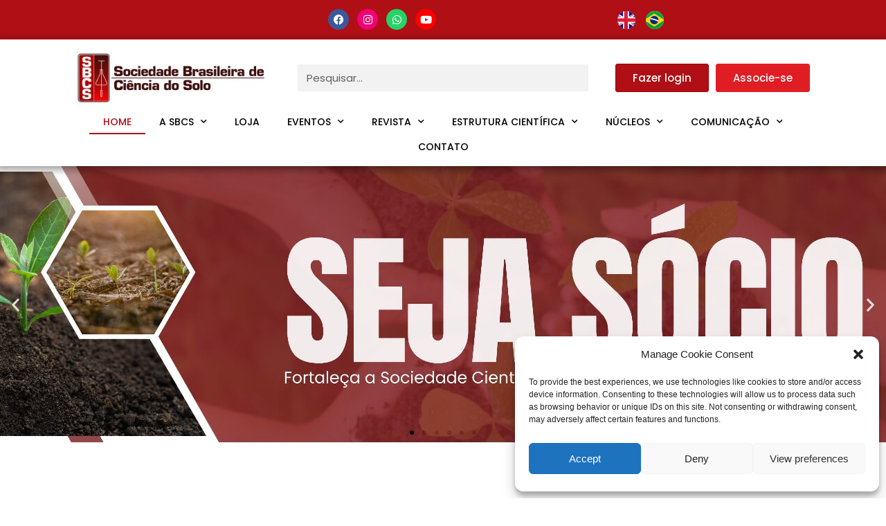

--- FILE ---
content_type: text/html; charset=UTF-8
request_url: https://www.sbcs.org.br/?noticia_geral=agende-se-vem-ai-o-xxxv-congresso-brasileiro-de-ciencia-do-solo
body_size: 32166
content:
<!doctype html>
<html lang="pt-BR">
<head>
	<meta charset="UTF-8">
	<meta name="viewport" content="width=device-width, initial-scale=1">
	<link rel="profile" href="https://gmpg.org/xfn/11">
	<title>SBCS &#8211; Sociedade Brasileira de Ciência do Solo</title>
<meta name='robots' content='max-image-preview:large' />
	<style>img:is([sizes="auto" i], [sizes^="auto," i]) { contain-intrinsic-size: 3000px 1500px }</style>
	<link rel="alternate" href="https://www.sbcs.org.br/en/home-en/" hreflang="en" />
<link rel="alternate" href="https://www.sbcs.org.br/" hreflang="pt" />
<link rel="alternate" type="application/rss+xml" title="Feed para SBCS &raquo;" href="https://www.sbcs.org.br/feed/" />
<link rel="alternate" type="application/rss+xml" title="Feed de comentários para SBCS &raquo;" href="https://www.sbcs.org.br/comments/feed/" />
<script>
window._wpemojiSettings = {"baseUrl":"https:\/\/s.w.org\/images\/core\/emoji\/16.0.1\/72x72\/","ext":".png","svgUrl":"https:\/\/s.w.org\/images\/core\/emoji\/16.0.1\/svg\/","svgExt":".svg","source":{"concatemoji":"https:\/\/www.sbcs.org.br\/wp-includes\/js\/wp-emoji-release.min.js?ver=6.8.3"}};
/*! This file is auto-generated */
!function(s,n){var o,i,e;function c(e){try{var t={supportTests:e,timestamp:(new Date).valueOf()};sessionStorage.setItem(o,JSON.stringify(t))}catch(e){}}function p(e,t,n){e.clearRect(0,0,e.canvas.width,e.canvas.height),e.fillText(t,0,0);var t=new Uint32Array(e.getImageData(0,0,e.canvas.width,e.canvas.height).data),a=(e.clearRect(0,0,e.canvas.width,e.canvas.height),e.fillText(n,0,0),new Uint32Array(e.getImageData(0,0,e.canvas.width,e.canvas.height).data));return t.every(function(e,t){return e===a[t]})}function u(e,t){e.clearRect(0,0,e.canvas.width,e.canvas.height),e.fillText(t,0,0);for(var n=e.getImageData(16,16,1,1),a=0;a<n.data.length;a++)if(0!==n.data[a])return!1;return!0}function f(e,t,n,a){switch(t){case"flag":return n(e,"\ud83c\udff3\ufe0f\u200d\u26a7\ufe0f","\ud83c\udff3\ufe0f\u200b\u26a7\ufe0f")?!1:!n(e,"\ud83c\udde8\ud83c\uddf6","\ud83c\udde8\u200b\ud83c\uddf6")&&!n(e,"\ud83c\udff4\udb40\udc67\udb40\udc62\udb40\udc65\udb40\udc6e\udb40\udc67\udb40\udc7f","\ud83c\udff4\u200b\udb40\udc67\u200b\udb40\udc62\u200b\udb40\udc65\u200b\udb40\udc6e\u200b\udb40\udc67\u200b\udb40\udc7f");case"emoji":return!a(e,"\ud83e\udedf")}return!1}function g(e,t,n,a){var r="undefined"!=typeof WorkerGlobalScope&&self instanceof WorkerGlobalScope?new OffscreenCanvas(300,150):s.createElement("canvas"),o=r.getContext("2d",{willReadFrequently:!0}),i=(o.textBaseline="top",o.font="600 32px Arial",{});return e.forEach(function(e){i[e]=t(o,e,n,a)}),i}function t(e){var t=s.createElement("script");t.src=e,t.defer=!0,s.head.appendChild(t)}"undefined"!=typeof Promise&&(o="wpEmojiSettingsSupports",i=["flag","emoji"],n.supports={everything:!0,everythingExceptFlag:!0},e=new Promise(function(e){s.addEventListener("DOMContentLoaded",e,{once:!0})}),new Promise(function(t){var n=function(){try{var e=JSON.parse(sessionStorage.getItem(o));if("object"==typeof e&&"number"==typeof e.timestamp&&(new Date).valueOf()<e.timestamp+604800&&"object"==typeof e.supportTests)return e.supportTests}catch(e){}return null}();if(!n){if("undefined"!=typeof Worker&&"undefined"!=typeof OffscreenCanvas&&"undefined"!=typeof URL&&URL.createObjectURL&&"undefined"!=typeof Blob)try{var e="postMessage("+g.toString()+"("+[JSON.stringify(i),f.toString(),p.toString(),u.toString()].join(",")+"));",a=new Blob([e],{type:"text/javascript"}),r=new Worker(URL.createObjectURL(a),{name:"wpTestEmojiSupports"});return void(r.onmessage=function(e){c(n=e.data),r.terminate(),t(n)})}catch(e){}c(n=g(i,f,p,u))}t(n)}).then(function(e){for(var t in e)n.supports[t]=e[t],n.supports.everything=n.supports.everything&&n.supports[t],"flag"!==t&&(n.supports.everythingExceptFlag=n.supports.everythingExceptFlag&&n.supports[t]);n.supports.everythingExceptFlag=n.supports.everythingExceptFlag&&!n.supports.flag,n.DOMReady=!1,n.readyCallback=function(){n.DOMReady=!0}}).then(function(){return e}).then(function(){var e;n.supports.everything||(n.readyCallback(),(e=n.source||{}).concatemoji?t(e.concatemoji):e.wpemoji&&e.twemoji&&(t(e.twemoji),t(e.wpemoji)))}))}((window,document),window._wpemojiSettings);
</script>
<style id='wp-emoji-styles-inline-css'>

	img.wp-smiley, img.emoji {
		display: inline !important;
		border: none !important;
		box-shadow: none !important;
		height: 1em !important;
		width: 1em !important;
		margin: 0 0.07em !important;
		vertical-align: -0.1em !important;
		background: none !important;
		padding: 0 !important;
	}
</style>
<style id='global-styles-inline-css'>
:root{--wp--preset--aspect-ratio--square: 1;--wp--preset--aspect-ratio--4-3: 4/3;--wp--preset--aspect-ratio--3-4: 3/4;--wp--preset--aspect-ratio--3-2: 3/2;--wp--preset--aspect-ratio--2-3: 2/3;--wp--preset--aspect-ratio--16-9: 16/9;--wp--preset--aspect-ratio--9-16: 9/16;--wp--preset--color--black: #000000;--wp--preset--color--cyan-bluish-gray: #abb8c3;--wp--preset--color--white: #ffffff;--wp--preset--color--pale-pink: #f78da7;--wp--preset--color--vivid-red: #cf2e2e;--wp--preset--color--luminous-vivid-orange: #ff6900;--wp--preset--color--luminous-vivid-amber: #fcb900;--wp--preset--color--light-green-cyan: #7bdcb5;--wp--preset--color--vivid-green-cyan: #00d084;--wp--preset--color--pale-cyan-blue: #8ed1fc;--wp--preset--color--vivid-cyan-blue: #0693e3;--wp--preset--color--vivid-purple: #9b51e0;--wp--preset--gradient--vivid-cyan-blue-to-vivid-purple: linear-gradient(135deg,rgba(6,147,227,1) 0%,rgb(155,81,224) 100%);--wp--preset--gradient--light-green-cyan-to-vivid-green-cyan: linear-gradient(135deg,rgb(122,220,180) 0%,rgb(0,208,130) 100%);--wp--preset--gradient--luminous-vivid-amber-to-luminous-vivid-orange: linear-gradient(135deg,rgba(252,185,0,1) 0%,rgba(255,105,0,1) 100%);--wp--preset--gradient--luminous-vivid-orange-to-vivid-red: linear-gradient(135deg,rgba(255,105,0,1) 0%,rgb(207,46,46) 100%);--wp--preset--gradient--very-light-gray-to-cyan-bluish-gray: linear-gradient(135deg,rgb(238,238,238) 0%,rgb(169,184,195) 100%);--wp--preset--gradient--cool-to-warm-spectrum: linear-gradient(135deg,rgb(74,234,220) 0%,rgb(151,120,209) 20%,rgb(207,42,186) 40%,rgb(238,44,130) 60%,rgb(251,105,98) 80%,rgb(254,248,76) 100%);--wp--preset--gradient--blush-light-purple: linear-gradient(135deg,rgb(255,206,236) 0%,rgb(152,150,240) 100%);--wp--preset--gradient--blush-bordeaux: linear-gradient(135deg,rgb(254,205,165) 0%,rgb(254,45,45) 50%,rgb(107,0,62) 100%);--wp--preset--gradient--luminous-dusk: linear-gradient(135deg,rgb(255,203,112) 0%,rgb(199,81,192) 50%,rgb(65,88,208) 100%);--wp--preset--gradient--pale-ocean: linear-gradient(135deg,rgb(255,245,203) 0%,rgb(182,227,212) 50%,rgb(51,167,181) 100%);--wp--preset--gradient--electric-grass: linear-gradient(135deg,rgb(202,248,128) 0%,rgb(113,206,126) 100%);--wp--preset--gradient--midnight: linear-gradient(135deg,rgb(2,3,129) 0%,rgb(40,116,252) 100%);--wp--preset--font-size--small: 13px;--wp--preset--font-size--medium: 20px;--wp--preset--font-size--large: 36px;--wp--preset--font-size--x-large: 42px;--wp--preset--spacing--20: 0.44rem;--wp--preset--spacing--30: 0.67rem;--wp--preset--spacing--40: 1rem;--wp--preset--spacing--50: 1.5rem;--wp--preset--spacing--60: 2.25rem;--wp--preset--spacing--70: 3.38rem;--wp--preset--spacing--80: 5.06rem;--wp--preset--shadow--natural: 6px 6px 9px rgba(0, 0, 0, 0.2);--wp--preset--shadow--deep: 12px 12px 50px rgba(0, 0, 0, 0.4);--wp--preset--shadow--sharp: 6px 6px 0px rgba(0, 0, 0, 0.2);--wp--preset--shadow--outlined: 6px 6px 0px -3px rgba(255, 255, 255, 1), 6px 6px rgba(0, 0, 0, 1);--wp--preset--shadow--crisp: 6px 6px 0px rgba(0, 0, 0, 1);}:root { --wp--style--global--content-size: 800px;--wp--style--global--wide-size: 1200px; }:where(body) { margin: 0; }.wp-site-blocks > .alignleft { float: left; margin-right: 2em; }.wp-site-blocks > .alignright { float: right; margin-left: 2em; }.wp-site-blocks > .aligncenter { justify-content: center; margin-left: auto; margin-right: auto; }:where(.wp-site-blocks) > * { margin-block-start: 24px; margin-block-end: 0; }:where(.wp-site-blocks) > :first-child { margin-block-start: 0; }:where(.wp-site-blocks) > :last-child { margin-block-end: 0; }:root { --wp--style--block-gap: 24px; }:root :where(.is-layout-flow) > :first-child{margin-block-start: 0;}:root :where(.is-layout-flow) > :last-child{margin-block-end: 0;}:root :where(.is-layout-flow) > *{margin-block-start: 24px;margin-block-end: 0;}:root :where(.is-layout-constrained) > :first-child{margin-block-start: 0;}:root :where(.is-layout-constrained) > :last-child{margin-block-end: 0;}:root :where(.is-layout-constrained) > *{margin-block-start: 24px;margin-block-end: 0;}:root :where(.is-layout-flex){gap: 24px;}:root :where(.is-layout-grid){gap: 24px;}.is-layout-flow > .alignleft{float: left;margin-inline-start: 0;margin-inline-end: 2em;}.is-layout-flow > .alignright{float: right;margin-inline-start: 2em;margin-inline-end: 0;}.is-layout-flow > .aligncenter{margin-left: auto !important;margin-right: auto !important;}.is-layout-constrained > .alignleft{float: left;margin-inline-start: 0;margin-inline-end: 2em;}.is-layout-constrained > .alignright{float: right;margin-inline-start: 2em;margin-inline-end: 0;}.is-layout-constrained > .aligncenter{margin-left: auto !important;margin-right: auto !important;}.is-layout-constrained > :where(:not(.alignleft):not(.alignright):not(.alignfull)){max-width: var(--wp--style--global--content-size);margin-left: auto !important;margin-right: auto !important;}.is-layout-constrained > .alignwide{max-width: var(--wp--style--global--wide-size);}body .is-layout-flex{display: flex;}.is-layout-flex{flex-wrap: wrap;align-items: center;}.is-layout-flex > :is(*, div){margin: 0;}body .is-layout-grid{display: grid;}.is-layout-grid > :is(*, div){margin: 0;}body{padding-top: 0px;padding-right: 0px;padding-bottom: 0px;padding-left: 0px;}a:where(:not(.wp-element-button)){text-decoration: underline;}:root :where(.wp-element-button, .wp-block-button__link){background-color: #32373c;border-width: 0;color: #fff;font-family: inherit;font-size: inherit;line-height: inherit;padding: calc(0.667em + 2px) calc(1.333em + 2px);text-decoration: none;}.has-black-color{color: var(--wp--preset--color--black) !important;}.has-cyan-bluish-gray-color{color: var(--wp--preset--color--cyan-bluish-gray) !important;}.has-white-color{color: var(--wp--preset--color--white) !important;}.has-pale-pink-color{color: var(--wp--preset--color--pale-pink) !important;}.has-vivid-red-color{color: var(--wp--preset--color--vivid-red) !important;}.has-luminous-vivid-orange-color{color: var(--wp--preset--color--luminous-vivid-orange) !important;}.has-luminous-vivid-amber-color{color: var(--wp--preset--color--luminous-vivid-amber) !important;}.has-light-green-cyan-color{color: var(--wp--preset--color--light-green-cyan) !important;}.has-vivid-green-cyan-color{color: var(--wp--preset--color--vivid-green-cyan) !important;}.has-pale-cyan-blue-color{color: var(--wp--preset--color--pale-cyan-blue) !important;}.has-vivid-cyan-blue-color{color: var(--wp--preset--color--vivid-cyan-blue) !important;}.has-vivid-purple-color{color: var(--wp--preset--color--vivid-purple) !important;}.has-black-background-color{background-color: var(--wp--preset--color--black) !important;}.has-cyan-bluish-gray-background-color{background-color: var(--wp--preset--color--cyan-bluish-gray) !important;}.has-white-background-color{background-color: var(--wp--preset--color--white) !important;}.has-pale-pink-background-color{background-color: var(--wp--preset--color--pale-pink) !important;}.has-vivid-red-background-color{background-color: var(--wp--preset--color--vivid-red) !important;}.has-luminous-vivid-orange-background-color{background-color: var(--wp--preset--color--luminous-vivid-orange) !important;}.has-luminous-vivid-amber-background-color{background-color: var(--wp--preset--color--luminous-vivid-amber) !important;}.has-light-green-cyan-background-color{background-color: var(--wp--preset--color--light-green-cyan) !important;}.has-vivid-green-cyan-background-color{background-color: var(--wp--preset--color--vivid-green-cyan) !important;}.has-pale-cyan-blue-background-color{background-color: var(--wp--preset--color--pale-cyan-blue) !important;}.has-vivid-cyan-blue-background-color{background-color: var(--wp--preset--color--vivid-cyan-blue) !important;}.has-vivid-purple-background-color{background-color: var(--wp--preset--color--vivid-purple) !important;}.has-black-border-color{border-color: var(--wp--preset--color--black) !important;}.has-cyan-bluish-gray-border-color{border-color: var(--wp--preset--color--cyan-bluish-gray) !important;}.has-white-border-color{border-color: var(--wp--preset--color--white) !important;}.has-pale-pink-border-color{border-color: var(--wp--preset--color--pale-pink) !important;}.has-vivid-red-border-color{border-color: var(--wp--preset--color--vivid-red) !important;}.has-luminous-vivid-orange-border-color{border-color: var(--wp--preset--color--luminous-vivid-orange) !important;}.has-luminous-vivid-amber-border-color{border-color: var(--wp--preset--color--luminous-vivid-amber) !important;}.has-light-green-cyan-border-color{border-color: var(--wp--preset--color--light-green-cyan) !important;}.has-vivid-green-cyan-border-color{border-color: var(--wp--preset--color--vivid-green-cyan) !important;}.has-pale-cyan-blue-border-color{border-color: var(--wp--preset--color--pale-cyan-blue) !important;}.has-vivid-cyan-blue-border-color{border-color: var(--wp--preset--color--vivid-cyan-blue) !important;}.has-vivid-purple-border-color{border-color: var(--wp--preset--color--vivid-purple) !important;}.has-vivid-cyan-blue-to-vivid-purple-gradient-background{background: var(--wp--preset--gradient--vivid-cyan-blue-to-vivid-purple) !important;}.has-light-green-cyan-to-vivid-green-cyan-gradient-background{background: var(--wp--preset--gradient--light-green-cyan-to-vivid-green-cyan) !important;}.has-luminous-vivid-amber-to-luminous-vivid-orange-gradient-background{background: var(--wp--preset--gradient--luminous-vivid-amber-to-luminous-vivid-orange) !important;}.has-luminous-vivid-orange-to-vivid-red-gradient-background{background: var(--wp--preset--gradient--luminous-vivid-orange-to-vivid-red) !important;}.has-very-light-gray-to-cyan-bluish-gray-gradient-background{background: var(--wp--preset--gradient--very-light-gray-to-cyan-bluish-gray) !important;}.has-cool-to-warm-spectrum-gradient-background{background: var(--wp--preset--gradient--cool-to-warm-spectrum) !important;}.has-blush-light-purple-gradient-background{background: var(--wp--preset--gradient--blush-light-purple) !important;}.has-blush-bordeaux-gradient-background{background: var(--wp--preset--gradient--blush-bordeaux) !important;}.has-luminous-dusk-gradient-background{background: var(--wp--preset--gradient--luminous-dusk) !important;}.has-pale-ocean-gradient-background{background: var(--wp--preset--gradient--pale-ocean) !important;}.has-electric-grass-gradient-background{background: var(--wp--preset--gradient--electric-grass) !important;}.has-midnight-gradient-background{background: var(--wp--preset--gradient--midnight) !important;}.has-small-font-size{font-size: var(--wp--preset--font-size--small) !important;}.has-medium-font-size{font-size: var(--wp--preset--font-size--medium) !important;}.has-large-font-size{font-size: var(--wp--preset--font-size--large) !important;}.has-x-large-font-size{font-size: var(--wp--preset--font-size--x-large) !important;}
:root :where(.wp-block-pullquote){font-size: 1.5em;line-height: 1.6;}
</style>
<link rel='stylesheet' id='pb_animate-css' href='https://www.sbcs.org.br/wp-content/plugins/ays-popup-box/public/css/animate.css?ver=5.4.8' media='all' />
<link rel='stylesheet' id='cmplz-general-css' href='https://www.sbcs.org.br/wp-content/plugins/complianz-gdpr/assets/css/cookieblocker.min.css?ver=1736338780' media='all' />
<link rel='stylesheet' id='hello-elementor-css' href='https://www.sbcs.org.br/wp-content/themes/hello-elementor/assets/css/reset.css?ver=3.4.5' media='all' />
<link rel='stylesheet' id='hello-elementor-theme-style-css' href='https://www.sbcs.org.br/wp-content/themes/hello-elementor/assets/css/theme.css?ver=3.4.5' media='all' />
<link rel='stylesheet' id='hello-elementor-header-footer-css' href='https://www.sbcs.org.br/wp-content/themes/hello-elementor/assets/css/header-footer.css?ver=3.4.5' media='all' />
<link rel='stylesheet' id='elementor-frontend-css' href='https://www.sbcs.org.br/wp-content/plugins/elementor/assets/css/frontend.min.css?ver=3.26.4' media='all' />
<style id='elementor-frontend-inline-css'>
@-webkit-keyframes ha_fadeIn{0%{opacity:0}to{opacity:1}}@keyframes ha_fadeIn{0%{opacity:0}to{opacity:1}}@-webkit-keyframes ha_zoomIn{0%{opacity:0;-webkit-transform:scale3d(.3,.3,.3);transform:scale3d(.3,.3,.3)}50%{opacity:1}}@keyframes ha_zoomIn{0%{opacity:0;-webkit-transform:scale3d(.3,.3,.3);transform:scale3d(.3,.3,.3)}50%{opacity:1}}@-webkit-keyframes ha_rollIn{0%{opacity:0;-webkit-transform:translate3d(-100%,0,0) rotate3d(0,0,1,-120deg);transform:translate3d(-100%,0,0) rotate3d(0,0,1,-120deg)}to{opacity:1}}@keyframes ha_rollIn{0%{opacity:0;-webkit-transform:translate3d(-100%,0,0) rotate3d(0,0,1,-120deg);transform:translate3d(-100%,0,0) rotate3d(0,0,1,-120deg)}to{opacity:1}}@-webkit-keyframes ha_bounce{0%,20%,53%,to{-webkit-animation-timing-function:cubic-bezier(.215,.61,.355,1);animation-timing-function:cubic-bezier(.215,.61,.355,1)}40%,43%{-webkit-transform:translate3d(0,-30px,0) scaleY(1.1);transform:translate3d(0,-30px,0) scaleY(1.1);-webkit-animation-timing-function:cubic-bezier(.755,.05,.855,.06);animation-timing-function:cubic-bezier(.755,.05,.855,.06)}70%{-webkit-transform:translate3d(0,-15px,0) scaleY(1.05);transform:translate3d(0,-15px,0) scaleY(1.05);-webkit-animation-timing-function:cubic-bezier(.755,.05,.855,.06);animation-timing-function:cubic-bezier(.755,.05,.855,.06)}80%{-webkit-transition-timing-function:cubic-bezier(.215,.61,.355,1);transition-timing-function:cubic-bezier(.215,.61,.355,1);-webkit-transform:translate3d(0,0,0) scaleY(.95);transform:translate3d(0,0,0) scaleY(.95)}90%{-webkit-transform:translate3d(0,-4px,0) scaleY(1.02);transform:translate3d(0,-4px,0) scaleY(1.02)}}@keyframes ha_bounce{0%,20%,53%,to{-webkit-animation-timing-function:cubic-bezier(.215,.61,.355,1);animation-timing-function:cubic-bezier(.215,.61,.355,1)}40%,43%{-webkit-transform:translate3d(0,-30px,0) scaleY(1.1);transform:translate3d(0,-30px,0) scaleY(1.1);-webkit-animation-timing-function:cubic-bezier(.755,.05,.855,.06);animation-timing-function:cubic-bezier(.755,.05,.855,.06)}70%{-webkit-transform:translate3d(0,-15px,0) scaleY(1.05);transform:translate3d(0,-15px,0) scaleY(1.05);-webkit-animation-timing-function:cubic-bezier(.755,.05,.855,.06);animation-timing-function:cubic-bezier(.755,.05,.855,.06)}80%{-webkit-transition-timing-function:cubic-bezier(.215,.61,.355,1);transition-timing-function:cubic-bezier(.215,.61,.355,1);-webkit-transform:translate3d(0,0,0) scaleY(.95);transform:translate3d(0,0,0) scaleY(.95)}90%{-webkit-transform:translate3d(0,-4px,0) scaleY(1.02);transform:translate3d(0,-4px,0) scaleY(1.02)}}@-webkit-keyframes ha_bounceIn{0%,20%,40%,60%,80%,to{-webkit-animation-timing-function:cubic-bezier(.215,.61,.355,1);animation-timing-function:cubic-bezier(.215,.61,.355,1)}0%{opacity:0;-webkit-transform:scale3d(.3,.3,.3);transform:scale3d(.3,.3,.3)}20%{-webkit-transform:scale3d(1.1,1.1,1.1);transform:scale3d(1.1,1.1,1.1)}40%{-webkit-transform:scale3d(.9,.9,.9);transform:scale3d(.9,.9,.9)}60%{opacity:1;-webkit-transform:scale3d(1.03,1.03,1.03);transform:scale3d(1.03,1.03,1.03)}80%{-webkit-transform:scale3d(.97,.97,.97);transform:scale3d(.97,.97,.97)}to{opacity:1}}@keyframes ha_bounceIn{0%,20%,40%,60%,80%,to{-webkit-animation-timing-function:cubic-bezier(.215,.61,.355,1);animation-timing-function:cubic-bezier(.215,.61,.355,1)}0%{opacity:0;-webkit-transform:scale3d(.3,.3,.3);transform:scale3d(.3,.3,.3)}20%{-webkit-transform:scale3d(1.1,1.1,1.1);transform:scale3d(1.1,1.1,1.1)}40%{-webkit-transform:scale3d(.9,.9,.9);transform:scale3d(.9,.9,.9)}60%{opacity:1;-webkit-transform:scale3d(1.03,1.03,1.03);transform:scale3d(1.03,1.03,1.03)}80%{-webkit-transform:scale3d(.97,.97,.97);transform:scale3d(.97,.97,.97)}to{opacity:1}}@-webkit-keyframes ha_flipInX{0%{opacity:0;-webkit-transform:perspective(400px) rotate3d(1,0,0,90deg);transform:perspective(400px) rotate3d(1,0,0,90deg);-webkit-animation-timing-function:ease-in;animation-timing-function:ease-in}40%{-webkit-transform:perspective(400px) rotate3d(1,0,0,-20deg);transform:perspective(400px) rotate3d(1,0,0,-20deg);-webkit-animation-timing-function:ease-in;animation-timing-function:ease-in}60%{opacity:1;-webkit-transform:perspective(400px) rotate3d(1,0,0,10deg);transform:perspective(400px) rotate3d(1,0,0,10deg)}80%{-webkit-transform:perspective(400px) rotate3d(1,0,0,-5deg);transform:perspective(400px) rotate3d(1,0,0,-5deg)}}@keyframes ha_flipInX{0%{opacity:0;-webkit-transform:perspective(400px) rotate3d(1,0,0,90deg);transform:perspective(400px) rotate3d(1,0,0,90deg);-webkit-animation-timing-function:ease-in;animation-timing-function:ease-in}40%{-webkit-transform:perspective(400px) rotate3d(1,0,0,-20deg);transform:perspective(400px) rotate3d(1,0,0,-20deg);-webkit-animation-timing-function:ease-in;animation-timing-function:ease-in}60%{opacity:1;-webkit-transform:perspective(400px) rotate3d(1,0,0,10deg);transform:perspective(400px) rotate3d(1,0,0,10deg)}80%{-webkit-transform:perspective(400px) rotate3d(1,0,0,-5deg);transform:perspective(400px) rotate3d(1,0,0,-5deg)}}@-webkit-keyframes ha_flipInY{0%{opacity:0;-webkit-transform:perspective(400px) rotate3d(0,1,0,90deg);transform:perspective(400px) rotate3d(0,1,0,90deg);-webkit-animation-timing-function:ease-in;animation-timing-function:ease-in}40%{-webkit-transform:perspective(400px) rotate3d(0,1,0,-20deg);transform:perspective(400px) rotate3d(0,1,0,-20deg);-webkit-animation-timing-function:ease-in;animation-timing-function:ease-in}60%{opacity:1;-webkit-transform:perspective(400px) rotate3d(0,1,0,10deg);transform:perspective(400px) rotate3d(0,1,0,10deg)}80%{-webkit-transform:perspective(400px) rotate3d(0,1,0,-5deg);transform:perspective(400px) rotate3d(0,1,0,-5deg)}}@keyframes ha_flipInY{0%{opacity:0;-webkit-transform:perspective(400px) rotate3d(0,1,0,90deg);transform:perspective(400px) rotate3d(0,1,0,90deg);-webkit-animation-timing-function:ease-in;animation-timing-function:ease-in}40%{-webkit-transform:perspective(400px) rotate3d(0,1,0,-20deg);transform:perspective(400px) rotate3d(0,1,0,-20deg);-webkit-animation-timing-function:ease-in;animation-timing-function:ease-in}60%{opacity:1;-webkit-transform:perspective(400px) rotate3d(0,1,0,10deg);transform:perspective(400px) rotate3d(0,1,0,10deg)}80%{-webkit-transform:perspective(400px) rotate3d(0,1,0,-5deg);transform:perspective(400px) rotate3d(0,1,0,-5deg)}}@-webkit-keyframes ha_swing{20%{-webkit-transform:rotate3d(0,0,1,15deg);transform:rotate3d(0,0,1,15deg)}40%{-webkit-transform:rotate3d(0,0,1,-10deg);transform:rotate3d(0,0,1,-10deg)}60%{-webkit-transform:rotate3d(0,0,1,5deg);transform:rotate3d(0,0,1,5deg)}80%{-webkit-transform:rotate3d(0,0,1,-5deg);transform:rotate3d(0,0,1,-5deg)}}@keyframes ha_swing{20%{-webkit-transform:rotate3d(0,0,1,15deg);transform:rotate3d(0,0,1,15deg)}40%{-webkit-transform:rotate3d(0,0,1,-10deg);transform:rotate3d(0,0,1,-10deg)}60%{-webkit-transform:rotate3d(0,0,1,5deg);transform:rotate3d(0,0,1,5deg)}80%{-webkit-transform:rotate3d(0,0,1,-5deg);transform:rotate3d(0,0,1,-5deg)}}@-webkit-keyframes ha_slideInDown{0%{visibility:visible;-webkit-transform:translate3d(0,-100%,0);transform:translate3d(0,-100%,0)}}@keyframes ha_slideInDown{0%{visibility:visible;-webkit-transform:translate3d(0,-100%,0);transform:translate3d(0,-100%,0)}}@-webkit-keyframes ha_slideInUp{0%{visibility:visible;-webkit-transform:translate3d(0,100%,0);transform:translate3d(0,100%,0)}}@keyframes ha_slideInUp{0%{visibility:visible;-webkit-transform:translate3d(0,100%,0);transform:translate3d(0,100%,0)}}@-webkit-keyframes ha_slideInLeft{0%{visibility:visible;-webkit-transform:translate3d(-100%,0,0);transform:translate3d(-100%,0,0)}}@keyframes ha_slideInLeft{0%{visibility:visible;-webkit-transform:translate3d(-100%,0,0);transform:translate3d(-100%,0,0)}}@-webkit-keyframes ha_slideInRight{0%{visibility:visible;-webkit-transform:translate3d(100%,0,0);transform:translate3d(100%,0,0)}}@keyframes ha_slideInRight{0%{visibility:visible;-webkit-transform:translate3d(100%,0,0);transform:translate3d(100%,0,0)}}.ha_fadeIn{-webkit-animation-name:ha_fadeIn;animation-name:ha_fadeIn}.ha_zoomIn{-webkit-animation-name:ha_zoomIn;animation-name:ha_zoomIn}.ha_rollIn{-webkit-animation-name:ha_rollIn;animation-name:ha_rollIn}.ha_bounce{-webkit-transform-origin:center bottom;-ms-transform-origin:center bottom;transform-origin:center bottom;-webkit-animation-name:ha_bounce;animation-name:ha_bounce}.ha_bounceIn{-webkit-animation-name:ha_bounceIn;animation-name:ha_bounceIn;-webkit-animation-duration:.75s;-webkit-animation-duration:calc(var(--animate-duration)*.75);animation-duration:.75s;animation-duration:calc(var(--animate-duration)*.75)}.ha_flipInX,.ha_flipInY{-webkit-animation-name:ha_flipInX;animation-name:ha_flipInX;-webkit-backface-visibility:visible!important;backface-visibility:visible!important}.ha_flipInY{-webkit-animation-name:ha_flipInY;animation-name:ha_flipInY}.ha_swing{-webkit-transform-origin:top center;-ms-transform-origin:top center;transform-origin:top center;-webkit-animation-name:ha_swing;animation-name:ha_swing}.ha_slideInDown{-webkit-animation-name:ha_slideInDown;animation-name:ha_slideInDown}.ha_slideInUp{-webkit-animation-name:ha_slideInUp;animation-name:ha_slideInUp}.ha_slideInLeft{-webkit-animation-name:ha_slideInLeft;animation-name:ha_slideInLeft}.ha_slideInRight{-webkit-animation-name:ha_slideInRight;animation-name:ha_slideInRight}.ha-css-transform-yes{-webkit-transition-duration:var(--ha-tfx-transition-duration, .2s);transition-duration:var(--ha-tfx-transition-duration, .2s);-webkit-transition-property:-webkit-transform;transition-property:transform;transition-property:transform,-webkit-transform;-webkit-transform:translate(var(--ha-tfx-translate-x, 0),var(--ha-tfx-translate-y, 0)) scale(var(--ha-tfx-scale-x, 1),var(--ha-tfx-scale-y, 1)) skew(var(--ha-tfx-skew-x, 0),var(--ha-tfx-skew-y, 0)) rotateX(var(--ha-tfx-rotate-x, 0)) rotateY(var(--ha-tfx-rotate-y, 0)) rotateZ(var(--ha-tfx-rotate-z, 0));transform:translate(var(--ha-tfx-translate-x, 0),var(--ha-tfx-translate-y, 0)) scale(var(--ha-tfx-scale-x, 1),var(--ha-tfx-scale-y, 1)) skew(var(--ha-tfx-skew-x, 0),var(--ha-tfx-skew-y, 0)) rotateX(var(--ha-tfx-rotate-x, 0)) rotateY(var(--ha-tfx-rotate-y, 0)) rotateZ(var(--ha-tfx-rotate-z, 0))}.ha-css-transform-yes:hover{-webkit-transform:translate(var(--ha-tfx-translate-x-hover, var(--ha-tfx-translate-x, 0)),var(--ha-tfx-translate-y-hover, var(--ha-tfx-translate-y, 0))) scale(var(--ha-tfx-scale-x-hover, var(--ha-tfx-scale-x, 1)),var(--ha-tfx-scale-y-hover, var(--ha-tfx-scale-y, 1))) skew(var(--ha-tfx-skew-x-hover, var(--ha-tfx-skew-x, 0)),var(--ha-tfx-skew-y-hover, var(--ha-tfx-skew-y, 0))) rotateX(var(--ha-tfx-rotate-x-hover, var(--ha-tfx-rotate-x, 0))) rotateY(var(--ha-tfx-rotate-y-hover, var(--ha-tfx-rotate-y, 0))) rotateZ(var(--ha-tfx-rotate-z-hover, var(--ha-tfx-rotate-z, 0)));transform:translate(var(--ha-tfx-translate-x-hover, var(--ha-tfx-translate-x, 0)),var(--ha-tfx-translate-y-hover, var(--ha-tfx-translate-y, 0))) scale(var(--ha-tfx-scale-x-hover, var(--ha-tfx-scale-x, 1)),var(--ha-tfx-scale-y-hover, var(--ha-tfx-scale-y, 1))) skew(var(--ha-tfx-skew-x-hover, var(--ha-tfx-skew-x, 0)),var(--ha-tfx-skew-y-hover, var(--ha-tfx-skew-y, 0))) rotateX(var(--ha-tfx-rotate-x-hover, var(--ha-tfx-rotate-x, 0))) rotateY(var(--ha-tfx-rotate-y-hover, var(--ha-tfx-rotate-y, 0))) rotateZ(var(--ha-tfx-rotate-z-hover, var(--ha-tfx-rotate-z, 0)))}.happy-addon>.elementor-widget-container{word-wrap:break-word;overflow-wrap:break-word}.happy-addon>.elementor-widget-container,.happy-addon>.elementor-widget-container *{-webkit-box-sizing:border-box;box-sizing:border-box}.happy-addon p:empty{display:none}.happy-addon .elementor-inline-editing{min-height:auto!important}.happy-addon-pro img{max-width:100%;height:auto;-o-object-fit:cover;object-fit:cover}.ha-screen-reader-text{position:absolute;overflow:hidden;clip:rect(1px,1px,1px,1px);margin:-1px;padding:0;width:1px;height:1px;border:0;word-wrap:normal!important;-webkit-clip-path:inset(50%);clip-path:inset(50%)}.ha-has-bg-overlay>.elementor-widget-container{position:relative;z-index:1}.ha-has-bg-overlay>.elementor-widget-container:before{position:absolute;top:0;left:0;z-index:-1;width:100%;height:100%;content:""}.ha-popup--is-enabled .ha-js-popup,.ha-popup--is-enabled .ha-js-popup img{cursor:-webkit-zoom-in!important;cursor:zoom-in!important}.mfp-wrap .mfp-arrow,.mfp-wrap .mfp-close{background-color:transparent}.mfp-wrap .mfp-arrow:focus,.mfp-wrap .mfp-close:focus{outline-width:thin}.ha-advanced-tooltip-enable{position:relative;cursor:pointer;--ha-tooltip-arrow-color:black;--ha-tooltip-arrow-distance:0}.ha-advanced-tooltip-enable .ha-advanced-tooltip-content{position:absolute;z-index:999;display:none;padding:5px 0;width:120px;height:auto;border-radius:6px;background-color:#000;color:#fff;text-align:center;opacity:0}.ha-advanced-tooltip-enable .ha-advanced-tooltip-content::after{position:absolute;border-width:5px;border-style:solid;content:""}.ha-advanced-tooltip-enable .ha-advanced-tooltip-content.no-arrow::after{visibility:hidden}.ha-advanced-tooltip-enable .ha-advanced-tooltip-content.show{display:inline-block;opacity:1}.ha-advanced-tooltip-enable.ha-advanced-tooltip-top .ha-advanced-tooltip-content,body[data-elementor-device-mode=tablet] .ha-advanced-tooltip-enable.ha-advanced-tooltip-tablet-top .ha-advanced-tooltip-content{top:unset;right:0;bottom:calc(101% + var(--ha-tooltip-arrow-distance));left:0;margin:0 auto}.ha-advanced-tooltip-enable.ha-advanced-tooltip-top .ha-advanced-tooltip-content::after,body[data-elementor-device-mode=tablet] .ha-advanced-tooltip-enable.ha-advanced-tooltip-tablet-top .ha-advanced-tooltip-content::after{top:100%;right:unset;bottom:unset;left:50%;border-color:var(--ha-tooltip-arrow-color) transparent transparent transparent;-webkit-transform:translateX(-50%);-ms-transform:translateX(-50%);transform:translateX(-50%)}.ha-advanced-tooltip-enable.ha-advanced-tooltip-bottom .ha-advanced-tooltip-content,body[data-elementor-device-mode=tablet] .ha-advanced-tooltip-enable.ha-advanced-tooltip-tablet-bottom .ha-advanced-tooltip-content{top:calc(101% + var(--ha-tooltip-arrow-distance));right:0;bottom:unset;left:0;margin:0 auto}.ha-advanced-tooltip-enable.ha-advanced-tooltip-bottom .ha-advanced-tooltip-content::after,body[data-elementor-device-mode=tablet] .ha-advanced-tooltip-enable.ha-advanced-tooltip-tablet-bottom .ha-advanced-tooltip-content::after{top:unset;right:unset;bottom:100%;left:50%;border-color:transparent transparent var(--ha-tooltip-arrow-color) transparent;-webkit-transform:translateX(-50%);-ms-transform:translateX(-50%);transform:translateX(-50%)}.ha-advanced-tooltip-enable.ha-advanced-tooltip-left .ha-advanced-tooltip-content,body[data-elementor-device-mode=tablet] .ha-advanced-tooltip-enable.ha-advanced-tooltip-tablet-left .ha-advanced-tooltip-content{top:50%;right:calc(101% + var(--ha-tooltip-arrow-distance));bottom:unset;left:unset;-webkit-transform:translateY(-50%);-ms-transform:translateY(-50%);transform:translateY(-50%)}.ha-advanced-tooltip-enable.ha-advanced-tooltip-left .ha-advanced-tooltip-content::after,body[data-elementor-device-mode=tablet] .ha-advanced-tooltip-enable.ha-advanced-tooltip-tablet-left .ha-advanced-tooltip-content::after{top:50%;right:unset;bottom:unset;left:100%;border-color:transparent transparent transparent var(--ha-tooltip-arrow-color);-webkit-transform:translateY(-50%);-ms-transform:translateY(-50%);transform:translateY(-50%)}.ha-advanced-tooltip-enable.ha-advanced-tooltip-right .ha-advanced-tooltip-content,body[data-elementor-device-mode=tablet] .ha-advanced-tooltip-enable.ha-advanced-tooltip-tablet-right .ha-advanced-tooltip-content{top:50%;right:unset;bottom:unset;left:calc(101% + var(--ha-tooltip-arrow-distance));-webkit-transform:translateY(-50%);-ms-transform:translateY(-50%);transform:translateY(-50%)}.ha-advanced-tooltip-enable.ha-advanced-tooltip-right .ha-advanced-tooltip-content::after,body[data-elementor-device-mode=tablet] .ha-advanced-tooltip-enable.ha-advanced-tooltip-tablet-right .ha-advanced-tooltip-content::after{top:50%;right:100%;bottom:unset;left:unset;border-color:transparent var(--ha-tooltip-arrow-color) transparent transparent;-webkit-transform:translateY(-50%);-ms-transform:translateY(-50%);transform:translateY(-50%)}body[data-elementor-device-mode=mobile] .ha-advanced-tooltip-enable.ha-advanced-tooltip-mobile-top .ha-advanced-tooltip-content{top:unset;right:0;bottom:calc(101% + var(--ha-tooltip-arrow-distance));left:0;margin:0 auto}body[data-elementor-device-mode=mobile] .ha-advanced-tooltip-enable.ha-advanced-tooltip-mobile-top .ha-advanced-tooltip-content::after{top:100%;right:unset;bottom:unset;left:50%;border-color:var(--ha-tooltip-arrow-color) transparent transparent transparent;-webkit-transform:translateX(-50%);-ms-transform:translateX(-50%);transform:translateX(-50%)}body[data-elementor-device-mode=mobile] .ha-advanced-tooltip-enable.ha-advanced-tooltip-mobile-bottom .ha-advanced-tooltip-content{top:calc(101% + var(--ha-tooltip-arrow-distance));right:0;bottom:unset;left:0;margin:0 auto}body[data-elementor-device-mode=mobile] .ha-advanced-tooltip-enable.ha-advanced-tooltip-mobile-bottom .ha-advanced-tooltip-content::after{top:unset;right:unset;bottom:100%;left:50%;border-color:transparent transparent var(--ha-tooltip-arrow-color) transparent;-webkit-transform:translateX(-50%);-ms-transform:translateX(-50%);transform:translateX(-50%)}body[data-elementor-device-mode=mobile] .ha-advanced-tooltip-enable.ha-advanced-tooltip-mobile-left .ha-advanced-tooltip-content{top:50%;right:calc(101% + var(--ha-tooltip-arrow-distance));bottom:unset;left:unset;-webkit-transform:translateY(-50%);-ms-transform:translateY(-50%);transform:translateY(-50%)}body[data-elementor-device-mode=mobile] .ha-advanced-tooltip-enable.ha-advanced-tooltip-mobile-left .ha-advanced-tooltip-content::after{top:50%;right:unset;bottom:unset;left:100%;border-color:transparent transparent transparent var(--ha-tooltip-arrow-color);-webkit-transform:translateY(-50%);-ms-transform:translateY(-50%);transform:translateY(-50%)}body[data-elementor-device-mode=mobile] .ha-advanced-tooltip-enable.ha-advanced-tooltip-mobile-right .ha-advanced-tooltip-content{top:50%;right:unset;bottom:unset;left:calc(101% + var(--ha-tooltip-arrow-distance));-webkit-transform:translateY(-50%);-ms-transform:translateY(-50%);transform:translateY(-50%)}body[data-elementor-device-mode=mobile] .ha-advanced-tooltip-enable.ha-advanced-tooltip-mobile-right .ha-advanced-tooltip-content::after{top:50%;right:100%;bottom:unset;left:unset;border-color:transparent var(--ha-tooltip-arrow-color) transparent transparent;-webkit-transform:translateY(-50%);-ms-transform:translateY(-50%);transform:translateY(-50%)}body.elementor-editor-active .happy-addon.ha-gravityforms .gform_wrapper{display:block!important}.ha-scroll-to-top-wrap.ha-scroll-to-top-hide{display:none}.ha-scroll-to-top-wrap.edit-mode,.ha-scroll-to-top-wrap.single-page-off{display:none!important}.ha-scroll-to-top-button{position:fixed;right:15px;bottom:15px;z-index:9999;display:-webkit-box;display:-webkit-flex;display:-ms-flexbox;display:flex;-webkit-box-align:center;-webkit-align-items:center;align-items:center;-ms-flex-align:center;-webkit-box-pack:center;-ms-flex-pack:center;-webkit-justify-content:center;justify-content:center;width:50px;height:50px;border-radius:50px;background-color:#5636d1;color:#fff;text-align:center;opacity:1;cursor:pointer;-webkit-transition:all .3s;transition:all .3s}.ha-scroll-to-top-button i{color:#fff;font-size:16px}.ha-scroll-to-top-button:hover{background-color:#e2498a}.ha-particle-wrapper{position:absolute;top:0;left:0;width:100%;height:100%}.ha-floating-element{position:fixed;z-index:999}.ha-floating-element-align-top-left .ha-floating-element{top:0;left:0}.ha-floating-element-align-top-right .ha-floating-element{top:0;right:0}.ha-floating-element-align-top-center .ha-floating-element{top:0;left:50%;-webkit-transform:translateX(-50%);-ms-transform:translateX(-50%);transform:translateX(-50%)}.ha-floating-element-align-middle-left .ha-floating-element{top:50%;left:0;-webkit-transform:translateY(-50%);-ms-transform:translateY(-50%);transform:translateY(-50%)}.ha-floating-element-align-middle-right .ha-floating-element{top:50%;right:0;-webkit-transform:translateY(-50%);-ms-transform:translateY(-50%);transform:translateY(-50%)}.ha-floating-element-align-bottom-left .ha-floating-element{bottom:0;left:0}.ha-floating-element-align-bottom-right .ha-floating-element{right:0;bottom:0}.ha-floating-element-align-bottom-center .ha-floating-element{bottom:0;left:50%;-webkit-transform:translateX(-50%);-ms-transform:translateX(-50%);transform:translateX(-50%)}.ha-editor-placeholder{padding:20px;border:5px double #f1f1f1;background:#f8f8f8;text-align:center;opacity:.5}.ha-editor-placeholder-title{margin-top:0;margin-bottom:8px;font-weight:700;font-size:16px}.ha-editor-placeholder-content{margin:0;font-size:12px}.ha-p-relative{position:relative}.ha-p-absolute{position:absolute}.ha-p-fixed{position:fixed}.ha-w-1{width:1%}.ha-h-1{height:1%}.ha-w-2{width:2%}.ha-h-2{height:2%}.ha-w-3{width:3%}.ha-h-3{height:3%}.ha-w-4{width:4%}.ha-h-4{height:4%}.ha-w-5{width:5%}.ha-h-5{height:5%}.ha-w-6{width:6%}.ha-h-6{height:6%}.ha-w-7{width:7%}.ha-h-7{height:7%}.ha-w-8{width:8%}.ha-h-8{height:8%}.ha-w-9{width:9%}.ha-h-9{height:9%}.ha-w-10{width:10%}.ha-h-10{height:10%}.ha-w-11{width:11%}.ha-h-11{height:11%}.ha-w-12{width:12%}.ha-h-12{height:12%}.ha-w-13{width:13%}.ha-h-13{height:13%}.ha-w-14{width:14%}.ha-h-14{height:14%}.ha-w-15{width:15%}.ha-h-15{height:15%}.ha-w-16{width:16%}.ha-h-16{height:16%}.ha-w-17{width:17%}.ha-h-17{height:17%}.ha-w-18{width:18%}.ha-h-18{height:18%}.ha-w-19{width:19%}.ha-h-19{height:19%}.ha-w-20{width:20%}.ha-h-20{height:20%}.ha-w-21{width:21%}.ha-h-21{height:21%}.ha-w-22{width:22%}.ha-h-22{height:22%}.ha-w-23{width:23%}.ha-h-23{height:23%}.ha-w-24{width:24%}.ha-h-24{height:24%}.ha-w-25{width:25%}.ha-h-25{height:25%}.ha-w-26{width:26%}.ha-h-26{height:26%}.ha-w-27{width:27%}.ha-h-27{height:27%}.ha-w-28{width:28%}.ha-h-28{height:28%}.ha-w-29{width:29%}.ha-h-29{height:29%}.ha-w-30{width:30%}.ha-h-30{height:30%}.ha-w-31{width:31%}.ha-h-31{height:31%}.ha-w-32{width:32%}.ha-h-32{height:32%}.ha-w-33{width:33%}.ha-h-33{height:33%}.ha-w-34{width:34%}.ha-h-34{height:34%}.ha-w-35{width:35%}.ha-h-35{height:35%}.ha-w-36{width:36%}.ha-h-36{height:36%}.ha-w-37{width:37%}.ha-h-37{height:37%}.ha-w-38{width:38%}.ha-h-38{height:38%}.ha-w-39{width:39%}.ha-h-39{height:39%}.ha-w-40{width:40%}.ha-h-40{height:40%}.ha-w-41{width:41%}.ha-h-41{height:41%}.ha-w-42{width:42%}.ha-h-42{height:42%}.ha-w-43{width:43%}.ha-h-43{height:43%}.ha-w-44{width:44%}.ha-h-44{height:44%}.ha-w-45{width:45%}.ha-h-45{height:45%}.ha-w-46{width:46%}.ha-h-46{height:46%}.ha-w-47{width:47%}.ha-h-47{height:47%}.ha-w-48{width:48%}.ha-h-48{height:48%}.ha-w-49{width:49%}.ha-h-49{height:49%}.ha-w-50{width:50%}.ha-h-50{height:50%}.ha-w-51{width:51%}.ha-h-51{height:51%}.ha-w-52{width:52%}.ha-h-52{height:52%}.ha-w-53{width:53%}.ha-h-53{height:53%}.ha-w-54{width:54%}.ha-h-54{height:54%}.ha-w-55{width:55%}.ha-h-55{height:55%}.ha-w-56{width:56%}.ha-h-56{height:56%}.ha-w-57{width:57%}.ha-h-57{height:57%}.ha-w-58{width:58%}.ha-h-58{height:58%}.ha-w-59{width:59%}.ha-h-59{height:59%}.ha-w-60{width:60%}.ha-h-60{height:60%}.ha-w-61{width:61%}.ha-h-61{height:61%}.ha-w-62{width:62%}.ha-h-62{height:62%}.ha-w-63{width:63%}.ha-h-63{height:63%}.ha-w-64{width:64%}.ha-h-64{height:64%}.ha-w-65{width:65%}.ha-h-65{height:65%}.ha-w-66{width:66%}.ha-h-66{height:66%}.ha-w-67{width:67%}.ha-h-67{height:67%}.ha-w-68{width:68%}.ha-h-68{height:68%}.ha-w-69{width:69%}.ha-h-69{height:69%}.ha-w-70{width:70%}.ha-h-70{height:70%}.ha-w-71{width:71%}.ha-h-71{height:71%}.ha-w-72{width:72%}.ha-h-72{height:72%}.ha-w-73{width:73%}.ha-h-73{height:73%}.ha-w-74{width:74%}.ha-h-74{height:74%}.ha-w-75{width:75%}.ha-h-75{height:75%}.ha-w-76{width:76%}.ha-h-76{height:76%}.ha-w-77{width:77%}.ha-h-77{height:77%}.ha-w-78{width:78%}.ha-h-78{height:78%}.ha-w-79{width:79%}.ha-h-79{height:79%}.ha-w-80{width:80%}.ha-h-80{height:80%}.ha-w-81{width:81%}.ha-h-81{height:81%}.ha-w-82{width:82%}.ha-h-82{height:82%}.ha-w-83{width:83%}.ha-h-83{height:83%}.ha-w-84{width:84%}.ha-h-84{height:84%}.ha-w-85{width:85%}.ha-h-85{height:85%}.ha-w-86{width:86%}.ha-h-86{height:86%}.ha-w-87{width:87%}.ha-h-87{height:87%}.ha-w-88{width:88%}.ha-h-88{height:88%}.ha-w-89{width:89%}.ha-h-89{height:89%}.ha-w-90{width:90%}.ha-h-90{height:90%}.ha-w-91{width:91%}.ha-h-91{height:91%}.ha-w-92{width:92%}.ha-h-92{height:92%}.ha-w-93{width:93%}.ha-h-93{height:93%}.ha-w-94{width:94%}.ha-h-94{height:94%}.ha-w-95{width:95%}.ha-h-95{height:95%}.ha-w-96{width:96%}.ha-h-96{height:96%}.ha-w-97{width:97%}.ha-h-97{height:97%}.ha-w-98{width:98%}.ha-h-98{height:98%}.ha-w-99{width:99%}.ha-h-99{height:99%}.ha-w-100{width:100%}.ha-h-100{height:100%}.ha-flex{display:-webkit-box!important;display:-webkit-flex!important;display:-ms-flexbox!important;display:flex!important}.ha-flex-inline{display:-webkit-inline-box!important;display:-webkit-inline-flex!important;display:-ms-inline-flexbox!important;display:inline-flex!important}.ha-flex-x-start{-webkit-box-pack:start;-ms-flex-pack:start;-webkit-justify-content:flex-start;justify-content:flex-start}.ha-flex-x-end{-webkit-box-pack:end;-ms-flex-pack:end;-webkit-justify-content:flex-end;justify-content:flex-end}.ha-flex-x-between{-webkit-box-pack:justify;-ms-flex-pack:justify;-webkit-justify-content:space-between;justify-content:space-between}.ha-flex-x-around{-ms-flex-pack:distribute;-webkit-justify-content:space-around;justify-content:space-around}.ha-flex-x-even{-webkit-box-pack:space-evenly;-ms-flex-pack:space-evenly;-webkit-justify-content:space-evenly;justify-content:space-evenly}.ha-flex-x-center{-webkit-box-pack:center;-ms-flex-pack:center;-webkit-justify-content:center;justify-content:center}.ha-flex-y-top{-webkit-box-align:start;-webkit-align-items:flex-start;align-items:flex-start;-ms-flex-align:start}.ha-flex-y-center{-webkit-box-align:center;-webkit-align-items:center;align-items:center;-ms-flex-align:center}.ha-flex-y-bottom{-webkit-box-align:end;-webkit-align-items:flex-end;align-items:flex-end;-ms-flex-align:end}
</style>
<link rel='stylesheet' id='widget-social-icons-css' href='https://www.sbcs.org.br/wp-content/plugins/elementor/assets/css/widget-social-icons.min.css?ver=3.26.4' media='all' />
<link rel='stylesheet' id='e-apple-webkit-css' href='https://www.sbcs.org.br/wp-content/plugins/elementor/assets/css/conditionals/apple-webkit.min.css?ver=3.26.4' media='all' />
<link rel='stylesheet' id='widget-image-css' href='https://www.sbcs.org.br/wp-content/plugins/elementor/assets/css/widget-image.min.css?ver=3.26.4' media='all' />
<link rel='stylesheet' id='widget-search-form-css' href='https://www.sbcs.org.br/wp-content/plugins/elementor-pro/assets/css/widget-search-form.min.css?ver=3.26.3' media='all' />
<link rel='stylesheet' id='elementor-icons-shared-0-css' href='https://www.sbcs.org.br/wp-content/plugins/elementor/assets/lib/font-awesome/css/fontawesome.min.css?ver=5.15.3' media='all' />
<link rel='stylesheet' id='elementor-icons-fa-solid-css' href='https://www.sbcs.org.br/wp-content/plugins/elementor/assets/lib/font-awesome/css/solid.min.css?ver=5.15.3' media='all' />
<link rel='stylesheet' id='widget-nav-menu-css' href='https://www.sbcs.org.br/wp-content/plugins/elementor-pro/assets/css/widget-nav-menu.min.css?ver=3.26.3' media='all' />
<link rel='stylesheet' id='e-animation-grow-css' href='https://www.sbcs.org.br/wp-content/plugins/elementor/assets/lib/animations/styles/e-animation-grow.min.css?ver=3.26.4' media='all' />
<link rel='stylesheet' id='widget-heading-css' href='https://www.sbcs.org.br/wp-content/plugins/elementor/assets/css/widget-heading.min.css?ver=3.26.4' media='all' />
<link rel='stylesheet' id='widget-icon-list-css' href='https://www.sbcs.org.br/wp-content/plugins/elementor/assets/css/widget-icon-list.min.css?ver=3.26.4' media='all' />
<link rel='stylesheet' id='e-shapes-css' href='https://www.sbcs.org.br/wp-content/plugins/elementor/assets/css/conditionals/shapes.min.css?ver=3.26.4' media='all' />
<link rel='stylesheet' id='widget-text-editor-css' href='https://www.sbcs.org.br/wp-content/plugins/elementor/assets/css/widget-text-editor.min.css?ver=3.26.4' media='all' />
<link rel='stylesheet' id='elementor-icons-css' href='https://www.sbcs.org.br/wp-content/plugins/elementor/assets/lib/eicons/css/elementor-icons.min.css?ver=5.34.0' media='all' />
<link rel='stylesheet' id='elementor-post-5-css' href='https://www.sbcs.org.br/wp-content/uploads/elementor/css/post-5.css?ver=1751034005' media='all' />
<link rel='stylesheet' id='cpel-language-switcher-css' href='https://www.sbcs.org.br/wp-content/plugins/connect-polylang-elementor/assets/css/language-switcher.min.css?ver=2.4.5' media='all' />
<link rel='stylesheet' id='font-awesome-5-all-css' href='https://www.sbcs.org.br/wp-content/plugins/elementor/assets/lib/font-awesome/css/all.min.css?ver=3.26.4' media='all' />
<link rel='stylesheet' id='font-awesome-4-shim-css' href='https://www.sbcs.org.br/wp-content/plugins/elementor/assets/lib/font-awesome/css/v4-shims.min.css?ver=3.26.4' media='all' />
<link rel='stylesheet' id='e-animation-fadeInUp-css' href='https://www.sbcs.org.br/wp-content/plugins/elementor/assets/lib/animations/styles/fadeInUp.min.css?ver=3.26.4' media='all' />
<link rel='stylesheet' id='swiper-css' href='https://www.sbcs.org.br/wp-content/plugins/elementor/assets/lib/swiper/v8/css/swiper.min.css?ver=8.4.5' media='all' />
<link rel='stylesheet' id='e-swiper-css' href='https://www.sbcs.org.br/wp-content/plugins/elementor/assets/css/conditionals/e-swiper.min.css?ver=3.26.4' media='all' />
<link rel='stylesheet' id='widget-slides-css' href='https://www.sbcs.org.br/wp-content/plugins/elementor-pro/assets/css/widget-slides.min.css?ver=3.26.3' media='all' />
<link rel='stylesheet' id='widget-media-carousel-css' href='https://www.sbcs.org.br/wp-content/plugins/elementor-pro/assets/css/widget-media-carousel.min.css?ver=3.26.3' media='all' />
<link rel='stylesheet' id='widget-carousel-module-base-css' href='https://www.sbcs.org.br/wp-content/plugins/elementor-pro/assets/css/widget-carousel-module-base.min.css?ver=3.26.3' media='all' />
<link rel='stylesheet' id='e-animation-shrink-css' href='https://www.sbcs.org.br/wp-content/plugins/elementor/assets/lib/animations/styles/e-animation-shrink.min.css?ver=3.26.4' media='all' />
<link rel='stylesheet' id='widget-icon-box-css' href='https://www.sbcs.org.br/wp-content/plugins/elementor/assets/css/widget-icon-box.min.css?ver=3.26.4' media='all' />
<link rel='stylesheet' id='elementor-post-27-css' href='https://www.sbcs.org.br/wp-content/uploads/elementor/css/post-27.css?ver=1753448904' media='all' />
<link rel='stylesheet' id='elementor-post-18-css' href='https://www.sbcs.org.br/wp-content/uploads/elementor/css/post-18.css?ver=1751034006' media='all' />
<link rel='stylesheet' id='happy-icons-css' href='https://www.sbcs.org.br/wp-content/plugins/happy-elementor-addons/assets/fonts/style.min.css?ver=3.15.2' media='all' />
<link rel='stylesheet' id='font-awesome-css' href='https://www.sbcs.org.br/wp-content/plugins/elementor/assets/lib/font-awesome/css/font-awesome.min.css?ver=4.7.0' media='all' />
<link rel='stylesheet' id='elementor-post-69-css' href='https://www.sbcs.org.br/wp-content/uploads/elementor/css/post-69.css?ver=1751034006' media='all' />
<link rel='stylesheet' id='happy-elementor-addons-69-css' href='https://www.sbcs.org.br/wp-content/uploads/happyaddons/css/ha-69.css?ver=3.15.2.1753438063' media='all' />
<link rel='stylesheet' id='taxopress-frontend-css-css' href='https://www.sbcs.org.br/wp-content/plugins/simple-tags/assets/frontend/css/frontend.css?ver=3.36.0' media='all' />
<link rel='stylesheet' id='eael-general-css' href='https://www.sbcs.org.br/wp-content/plugins/essential-addons-for-elementor-lite/assets/front-end/css/view/general.min.css?ver=6.1.0' media='all' />
<link rel='stylesheet' id='slick-css' href='https://www.sbcs.org.br/wp-content/plugins/happy-elementor-addons/assets/vendor/slick/slick.css?ver=3.15.2' media='all' />
<link rel='stylesheet' id='slick-theme-css' href='https://www.sbcs.org.br/wp-content/plugins/happy-elementor-addons/assets/vendor/slick/slick-theme.css?ver=3.15.2' media='all' />
<link rel='stylesheet' id='happy-elementor-addons-27-css' href='https://www.sbcs.org.br/wp-content/uploads/happyaddons/css/ha-27.css?ver=3.15.2.1753438063' media='all' />
<link rel='stylesheet' id='google-fonts-1-css' href='https://fonts.googleapis.com/css?family=Poppins%3A100%2C100italic%2C200%2C200italic%2C300%2C300italic%2C400%2C400italic%2C500%2C500italic%2C600%2C600italic%2C700%2C700italic%2C800%2C800italic%2C900%2C900italic%7CMontserrat%3A100%2C100italic%2C200%2C200italic%2C300%2C300italic%2C400%2C400italic%2C500%2C500italic%2C600%2C600italic%2C700%2C700italic%2C800%2C800italic%2C900%2C900italic&#038;display=swap&#038;ver=6.8.3' media='all' />
<link rel='stylesheet' id='elementor-icons-fa-regular-css' href='https://www.sbcs.org.br/wp-content/plugins/elementor/assets/lib/font-awesome/css/regular.min.css?ver=5.15.3' media='all' />
<link rel='stylesheet' id='elementor-icons-shared-1-css' href='https://www.sbcs.org.br/wp-content/plugins/happy-elementor-addons/assets/fonts/style.min.css?ver=3.15.2' media='all' />
<link rel='stylesheet' id='elementor-icons-happy-icons-css' href='https://www.sbcs.org.br/wp-content/plugins/happy-elementor-addons/assets/fonts/style.min.css?ver=3.15.2' media='all' />
<link rel='stylesheet' id='elementor-icons-fa-brands-css' href='https://www.sbcs.org.br/wp-content/plugins/elementor/assets/lib/font-awesome/css/brands.min.css?ver=5.15.3' media='all' />
<link rel="preconnect" href="https://fonts.gstatic.com/" crossorigin><script src="https://www.sbcs.org.br/wp-includes/js/jquery/jquery.min.js?ver=3.7.1" id="jquery-core-js"></script>
<script src="https://www.sbcs.org.br/wp-includes/js/jquery/jquery-migrate.min.js?ver=3.4.1" id="jquery-migrate-js"></script>
<script id="ays-pb-js-extra">
var pbLocalizeObj = {"ajax":"https:\/\/www.sbcs.org.br\/wp-admin\/admin-ajax.php","seconds":"seconds","thisWillClose":"This will close in","icons":{"close_icon":"<svg class=\"ays_pb_material_close_icon\" xmlns=\"https:\/\/www.w3.org\/2000\/svg\" height=\"36px\" viewBox=\"0 0 24 24\" width=\"36px\" fill=\"#000000\" alt=\"Pop-up Close\"><path d=\"M0 0h24v24H0z\" fill=\"none\"\/><path d=\"M19 6.41L17.59 5 12 10.59 6.41 5 5 6.41 10.59 12 5 17.59 6.41 19 12 13.41 17.59 19 19 17.59 13.41 12z\"\/><\/svg>","close_circle_icon":"<svg class=\"ays_pb_material_close_circle_icon\" xmlns=\"https:\/\/www.w3.org\/2000\/svg\" height=\"24\" viewBox=\"0 0 24 24\" width=\"36\" alt=\"Pop-up Close\"><path d=\"M0 0h24v24H0z\" fill=\"none\"\/><path d=\"M12 2C6.47 2 2 6.47 2 12s4.47 10 10 10 10-4.47 10-10S17.53 2 12 2zm5 13.59L15.59 17 12 13.41 8.41 17 7 15.59 10.59 12 7 8.41 8.41 7 12 10.59 15.59 7 17 8.41 13.41 12 17 15.59z\"\/><\/svg>","volume_up_icon":"<svg class=\"ays_pb_fa_volume\" xmlns=\"https:\/\/www.w3.org\/2000\/svg\" height=\"24\" viewBox=\"0 0 24 24\" width=\"36\"><path d=\"M0 0h24v24H0z\" fill=\"none\"\/><path d=\"M3 9v6h4l5 5V4L7 9H3zm13.5 3c0-1.77-1.02-3.29-2.5-4.03v8.05c1.48-.73 2.5-2.25 2.5-4.02zM14 3.23v2.06c2.89.86 5 3.54 5 6.71s-2.11 5.85-5 6.71v2.06c4.01-.91 7-4.49 7-8.77s-2.99-7.86-7-8.77z\"\/><\/svg>","volume_mute_icon":"<svg xmlns=\"https:\/\/www.w3.org\/2000\/svg\" height=\"24\" viewBox=\"0 0 24 24\" width=\"24\"><path d=\"M0 0h24v24H0z\" fill=\"none\"\/><path d=\"M7 9v6h4l5 5V4l-5 5H7z\"\/><\/svg>"}};
</script>
<script src="https://www.sbcs.org.br/wp-content/plugins/ays-popup-box/public/js/ays-pb-public.js?ver=5.4.8" id="ays-pb-js"></script>
<script src="https://www.sbcs.org.br/wp-content/plugins/elementor/assets/lib/font-awesome/js/v4-shims.min.js?ver=3.26.4" id="font-awesome-4-shim-js"></script>
<script src="https://www.sbcs.org.br/wp-content/plugins/simple-tags/assets/frontend/js/frontend.js?ver=3.36.0" id="taxopress-frontend-js-js"></script>
<script src="https://www.sbcs.org.br/wp-content/plugins/happy-elementor-addons/assets/vendor/dom-purify/purify.min.js?ver=3.1.6" id="dom-purify-js"></script>
<link rel="https://api.w.org/" href="https://www.sbcs.org.br/wp-json/" /><link rel="alternate" title="JSON" type="application/json" href="https://www.sbcs.org.br/wp-json/wp/v2/pages/27" /><link rel="EditURI" type="application/rsd+xml" title="RSD" href="https://www.sbcs.org.br/xmlrpc.php?rsd" />
<meta name="generator" content="WordPress 6.8.3" />
<link rel="canonical" href="https://www.sbcs.org.br/" />
<link rel='shortlink' href='https://www.sbcs.org.br/' />
<link rel="alternate" title="oEmbed (JSON)" type="application/json+oembed" href="https://www.sbcs.org.br/wp-json/oembed/1.0/embed?url=https%3A%2F%2Fwww.sbcs.org.br%2F" />
<link rel="alternate" title="oEmbed (XML)" type="text/xml+oembed" href="https://www.sbcs.org.br/wp-json/oembed/1.0/embed?url=https%3A%2F%2Fwww.sbcs.org.br%2F&#038;format=xml" />
			<style>.cmplz-hidden {
					display: none !important;
				}</style><meta name="generator" content="Elementor 3.26.4; settings: css_print_method-external, google_font-enabled, font_display-swap">
			<style>
				.e-con.e-parent:nth-of-type(n+4):not(.e-lazyloaded):not(.e-no-lazyload),
				.e-con.e-parent:nth-of-type(n+4):not(.e-lazyloaded):not(.e-no-lazyload) * {
					background-image: none !important;
				}
				@media screen and (max-height: 1024px) {
					.e-con.e-parent:nth-of-type(n+3):not(.e-lazyloaded):not(.e-no-lazyload),
					.e-con.e-parent:nth-of-type(n+3):not(.e-lazyloaded):not(.e-no-lazyload) * {
						background-image: none !important;
					}
				}
				@media screen and (max-height: 640px) {
					.e-con.e-parent:nth-of-type(n+2):not(.e-lazyloaded):not(.e-no-lazyload),
					.e-con.e-parent:nth-of-type(n+2):not(.e-lazyloaded):not(.e-no-lazyload) * {
						background-image: none !important;
					}
				}
			</style>
			<link rel="icon" href="https://www.sbcs.org.br/wp-content/uploads/2023/01/favicon-sbcs-150x150.png" sizes="32x32" />
<link rel="icon" href="https://www.sbcs.org.br/wp-content/uploads/2023/01/favicon-sbcs.png" sizes="192x192" />
<link rel="apple-touch-icon" href="https://www.sbcs.org.br/wp-content/uploads/2023/01/favicon-sbcs.png" />
<meta name="msapplication-TileImage" content="https://www.sbcs.org.br/wp-content/uploads/2023/01/favicon-sbcs.png" />
		<style id="wp-custom-css">
			/* Estilo para títulos h3 de páginas e posts */
.page h3,
.post h3,
.entry-content h3 {
  margin-top: 50px;
  color: #AF0F15;
  text-align: center;
  line-height: 1.2; 
}


h1, h2, h3, h4, h5, h6 {
  margin-top: 50px;
  color: #AF0F15;
  text-align: center;
  line-height: 1.2;
}

.post {
  margin-top: 50px;	
}

body.category-blog,
body.category-blog * {
  font-family: Verdana, sans-serif !important;
}


		</style>
		</head>
<body data-rsssl=1 data-cmplz=1 class="home wp-singular page-template-default page page-id-27 wp-custom-logo wp-embed-responsive wp-theme-hello-elementor hello-elementor-default elementor-default elementor-kit-5 elementor-page elementor-page-27">


<a class="skip-link screen-reader-text" href="#content">Ir para o conteúdo</a>

		<div data-elementor-type="header" data-elementor-id="18" class="elementor elementor-18 elementor-location-header" data-elementor-settings="{&quot;ha_cmc_init_switcher&quot;:&quot;no&quot;}" data-elementor-post-type="elementor_library">
					<section class="elementor-section elementor-top-section elementor-element elementor-element-3be0b91 elementor-section-height-min-height elementor-section-content-middle elementor-section-boxed elementor-section-height-default elementor-section-items-middle" data-id="3be0b91" data-element_type="section" data-settings="{&quot;background_background&quot;:&quot;classic&quot;,&quot;_ha_eqh_enable&quot;:false}">
						<div class="elementor-container elementor-column-gap-default">
					<div class="elementor-column elementor-col-50 elementor-top-column elementor-element elementor-element-69e64e4d" data-id="69e64e4d" data-element_type="column" data-settings="{&quot;background_background&quot;:&quot;classic&quot;}">
			<div class="elementor-widget-wrap elementor-element-populated">
						<div class="elementor-element elementor-element-0272750 elementor-widget__width-auto elementor-shape-circle elementor-widget-mobile__width-initial elementor-grid-0 e-grid-align-center elementor-widget elementor-widget-social-icons" data-id="0272750" data-element_type="widget" data-widget_type="social-icons.default">
				<div class="elementor-widget-container">
							<div class="elementor-social-icons-wrapper elementor-grid">
							<span class="elementor-grid-item">
					<a class="elementor-icon elementor-social-icon elementor-social-icon-facebook elementor-repeater-item-c42e757" href="https://www.facebook.com/sbcs.solos/" target="_blank">
						<span class="elementor-screen-only">Facebook</span>
						<i class="fab fa-facebook"></i>					</a>
				</span>
							<span class="elementor-grid-item">
					<a class="elementor-icon elementor-social-icon elementor-social-icon-instagram elementor-repeater-item-884e16f" href="https://www.instagram.com/sbcs.solos/" target="_blank">
						<span class="elementor-screen-only">Instagram</span>
						<i class="fab fa-instagram"></i>					</a>
				</span>
							<span class="elementor-grid-item">
					<a class="elementor-icon elementor-social-icon elementor-social-icon-whatsapp elementor-repeater-item-79f93a7" href="https://chat.whatsapp.com/LUPpLFmgeh8D4KX4qIdQbS" target="_blank">
						<span class="elementor-screen-only">Whatsapp</span>
						<i class="fab fa-whatsapp"></i>					</a>
				</span>
							<span class="elementor-grid-item">
					<a class="elementor-icon elementor-social-icon elementor-social-icon-youtube elementor-repeater-item-693f0eb" href="https://www.youtube.com/channel/UCXPdrokq-kM7ZTZX9QFZ1aA" target="_blank">
						<span class="elementor-screen-only">Youtube</span>
						<i class="fab fa-youtube"></i>					</a>
				</span>
					</div>
						</div>
				</div>
					</div>
		</div>
				<div class="elementor-column elementor-col-50 elementor-top-column elementor-element elementor-element-0febdf0" data-id="0febdf0" data-element_type="column">
			<div class="elementor-widget-wrap elementor-element-populated">
						<div class="elementor-element elementor-element-d9d32d3 cpel-switcher--align-center cpel-switcher--aspect-ratio-11 cpel-switcher--layout-horizontal elementor-widget elementor-widget-polylang-language-switcher" data-id="d9d32d3" data-element_type="widget" data-widget_type="polylang-language-switcher.default">
				<div class="elementor-widget-container">
					<nav class="cpel-switcher__nav"><ul class="cpel-switcher__list"><li class="cpel-switcher__lang"><a lang="en-GB" hreflang="en-GB" href="https://www.sbcs.org.br/en/home-en/"><span class="cpel-switcher__flag cpel-switcher__flag--gb"><img src="data:image/svg+xml;utf8,%3Csvg width='21' height='15' xmlns='http://www.w3.org/2000/svg'%3E%3Cdefs%3E%3ClinearGradient x1='50%' y1='0%' x2='50%' y2='100%' id='a'%3E%3Cstop stop-color='%23FFF' offset='0%'/%3E%3Cstop stop-color='%23F0F0F0' offset='100%'/%3E%3C/linearGradient%3E%3ClinearGradient x1='50%' y1='0%' x2='50%' y2='100%' id='b'%3E%3Cstop stop-color='%230A17A7' offset='0%'/%3E%3Cstop stop-color='%23030E88' offset='100%'/%3E%3C/linearGradient%3E%3ClinearGradient x1='50%' y1='0%' x2='50%' y2='100%' id='c'%3E%3Cstop stop-color='%23E6273E' offset='0%'/%3E%3Cstop stop-color='%23CF152B' offset='100%'/%3E%3C/linearGradient%3E%3C/defs%3E%3Cg fill='none' fill-rule='evenodd'%3E%3Cpath fill='url(%23a)' d='M0 0h21v15H0z'/%3E%3Cpath fill='url(%23b)' d='M-.002 0h21v15h-21z'/%3E%3Cpath d='M5.003 10H-.002V5h5.005L-2.082.22l1.118-1.657 8.962 6.045V-1h5v5.608l8.962-6.045L23.078.22 15.993 5h5.005v5h-5.005l7.085 4.78-1.118 1.657-8.962-6.045V16h-5v-5.608l-8.962 6.045-1.118-1.658L5.003 10z' fill='url(%23a)'/%3E%3Cpath d='M14.136 4.958l9.5-6.25a.25.25 0 00-.275-.417l-9.5 6.25a.25.25 0 10.275.417zm.732 5.522l8.515 5.74a.25.25 0 10.28-.415l-8.516-5.74a.25.25 0 00-.279.415zM6.142 4.526L-2.74-1.461a.25.25 0 00-.28.415L5.863 4.94a.25.25 0 00.279-.414zm.685 5.469l-9.845 6.53a.25.25 0 10.276.416l9.846-6.529a.25.25 0 00-.277-.417z' fill='%23DB1F35' fill-rule='nonzero'/%3E%3Cpath fill='url(%23c)' d='M-.002 9h9v6h3V9h9V6h-9V0h-3v6h-9z'/%3E%3C/g%3E%3C/svg%3E" alt="English" /></span></a></li><li class="cpel-switcher__lang cpel-switcher__lang--active"><a lang="pt-BR" hreflang="pt-BR" href="https://www.sbcs.org.br/"><span class="cpel-switcher__flag cpel-switcher__flag--br"><img src="data:image/svg+xml;utf8,%3Csvg width='21' height='15' xmlns='http://www.w3.org/2000/svg' xmlns:xlink='http://www.w3.org/1999/xlink'%3E%3Cdefs%3E%3ClinearGradient x1='50%' y1='0%' x2='50%' y2='100%' id='a'%3E%3Cstop stop-color='%23FFF' offset='0%'/%3E%3Cstop stop-color='%23F0F0F0' offset='100%'/%3E%3C/linearGradient%3E%3ClinearGradient x1='50%' y1='0%' x2='50%' y2='100%' id='b'%3E%3Cstop stop-color='%2305AB41' offset='0%'/%3E%3Cstop stop-color='%23019C39' offset='100%'/%3E%3C/linearGradient%3E%3ClinearGradient x1='50%' y1='0%' x2='50%' y2='100%' id='d'%3E%3Cstop stop-color='%23053087' offset='0%'/%3E%3Cstop stop-color='%23012877' offset='100%'/%3E%3C/linearGradient%3E%3Ccircle id='c' cx='3.5' cy='3.5' r='3.5'/%3E%3C/defs%3E%3Cg fill='none' fill-rule='evenodd'%3E%3Cpath fill='url(%23a)' d='M0 0h21v15H0z'/%3E%3Cpath fill='url(%23b)' d='M0 0h21v15H0z'/%3E%3Cpath d='M2.422 7.773c-.233-.15-.228-.398 0-.546l7.656-4.954a.85.85 0 01.844 0l7.656 4.954c.233.15.228.398 0 .546l-7.656 4.954a.85.85 0 01-.844 0L2.422 7.773z' fill='%23FDD216'/%3E%3Cg transform='translate(7 4)'%3E%3Cmask id='e' fill='%23fff'%3E%3Cuse xlink:href='%23c'/%3E%3C/mask%3E%3Cuse fill='url(%23d)' xlink:href='%23c'/%3E%3Cpath d='M-.1 2.974c.265-.215 1.463-.04 3.534.512 1.474.394 3.173 1.262 3.562 1.742l.314.388.778-.629-.315-.388c-.55-.68-2.421-1.636-4.081-2.079-2.586-.69-3.758-.86-4.422-.323l-.388.314.629.777.389-.314z' fill='%23FFF' fill-rule='nonzero' mask='url(%23e)'/%3E%3C/g%3E%3C/g%3E%3C/svg%3E" alt="Português" /></span></a></li></ul></nav>				</div>
				</div>
					</div>
		</div>
					</div>
		</section>
				<section class="elementor-section elementor-top-section elementor-element elementor-element-38bfba21 elementor-section-height-min-height elementor-section-boxed elementor-section-height-default elementor-section-items-middle" data-id="38bfba21" data-element_type="section" data-settings="{&quot;background_background&quot;:&quot;classic&quot;,&quot;sticky&quot;:&quot;top&quot;,&quot;sticky_on&quot;:[&quot;desktop&quot;],&quot;_ha_eqh_enable&quot;:false,&quot;sticky_offset&quot;:0,&quot;sticky_effects_offset&quot;:0,&quot;sticky_anchor_link_offset&quot;:0}">
						<div class="elementor-container elementor-column-gap-default">
					<div class="elementor-column elementor-col-100 elementor-top-column elementor-element elementor-element-3bc929b7" data-id="3bc929b7" data-element_type="column">
			<div class="elementor-widget-wrap elementor-element-populated">
						<div class="elementor-element elementor-element-437b693f elementor-widget__width-initial elementor-widget elementor-widget-image" data-id="437b693f" data-element_type="widget" data-widget_type="image.default">
				<div class="elementor-widget-container">
																<a href="https://www.sbcs.org.br">
							<img src="https://www.sbcs.org.br/wp-content/uploads/elementor/thumbs/1logomarca-da-sbcs-fundo-transparente-quxv0e3huaij4cpdty4tiyks4vlosolk0grg9cvefg.jpg" title="1logomarca-da-sbcs-fundo-transparente" alt="1logomarca-da-sbcs-fundo-transparente" loading="lazy" />								</a>
															</div>
				</div>
				<div class="elementor-element elementor-element-cecf2bf elementor-widget__width-initial elementor-widget-mobile__width-auto elementor-search-form--skin-classic elementor-search-form--button-type-icon elementor-search-form--icon-search elementor-widget elementor-widget-search-form" data-id="cecf2bf" data-element_type="widget" data-settings="{&quot;skin&quot;:&quot;classic&quot;}" data-widget_type="search-form.default">
				<div class="elementor-widget-container">
							<search role="search">
			<form class="elementor-search-form" action="https://www.sbcs.org.br/" method="get">
												<div class="elementor-search-form__container">
					<label class="elementor-screen-only" for="elementor-search-form-cecf2bf">Pesquisar</label>

					
					<input id="elementor-search-form-cecf2bf" placeholder="Pesquisar..." class="elementor-search-form__input" type="search" name="s" value="">
					
											<button class="elementor-search-form__submit" type="submit" aria-label="Pesquisar">
															<i aria-hidden="true" class="fas fa-search"></i>													</button>
					
									</div>
			</form>
		</search>
						</div>
				</div>
				<div class="elementor-element elementor-element-dbcb607 elementor-align-center elementor-widget__width-auto elementor-widget elementor-widget-button" data-id="dbcb607" data-element_type="widget" data-widget_type="button.default">
				<div class="elementor-widget-container">
									<div class="elementor-button-wrapper">
					<a class="elementor-button elementor-button-link elementor-size-sm" href="https://associado.sbcs.org.br/" target="_blank">
						<span class="elementor-button-content-wrapper">
									<span class="elementor-button-text">Fazer login</span>
					</span>
					</a>
				</div>
								</div>
				</div>
				<div class="elementor-element elementor-element-62d9d18 elementor-align-center elementor-widget__width-auto elementor-widget elementor-widget-button" data-id="62d9d18" data-element_type="widget" data-widget_type="button.default">
				<div class="elementor-widget-container">
									<div class="elementor-button-wrapper">
					<a class="elementor-button elementor-button-link elementor-size-sm" href="https://associado.sbcs.org.br/" target="_blank">
						<span class="elementor-button-content-wrapper">
									<span class="elementor-button-text">Associe-se</span>
					</span>
					</a>
				</div>
								</div>
				</div>
				<div class="elementor-element elementor-element-244ae958 elementor-nav-menu__align-center elementor-nav-menu--stretch elementor-nav-menu__text-align-center elementor-widget__width-initial elementor-nav-menu--dropdown-tablet elementor-nav-menu--toggle elementor-nav-menu--burger elementor-widget elementor-widget-nav-menu" data-id="244ae958" data-element_type="widget" data-settings="{&quot;full_width&quot;:&quot;stretch&quot;,&quot;submenu_icon&quot;:{&quot;value&quot;:&quot;&lt;i class=\&quot;fas fa-chevron-down\&quot;&gt;&lt;\/i&gt;&quot;,&quot;library&quot;:&quot;fa-solid&quot;},&quot;layout&quot;:&quot;horizontal&quot;,&quot;toggle&quot;:&quot;burger&quot;}" data-widget_type="nav-menu.default">
				<div class="elementor-widget-container">
								<nav aria-label="Menu" class="elementor-nav-menu--main elementor-nav-menu__container elementor-nav-menu--layout-horizontal e--pointer-underline e--animation-slide">
				<ul id="menu-1-244ae958" class="elementor-nav-menu"><li class="menu-item menu-item-type-post_type menu-item-object-page menu-item-home current-menu-item page_item page-item-27 current_page_item menu-item-110"><a href="https://www.sbcs.org.br/" aria-current="page" class="elementor-item elementor-item-active">Home</a></li>
<li class="menu-item menu-item-type-custom menu-item-object-custom menu-item-has-children menu-item-112"><a href="#" class="elementor-item elementor-item-anchor">A SBCS</a>
<ul class="sub-menu elementor-nav-menu--dropdown">
	<li class="menu-item menu-item-type-post_type menu-item-object-page menu-item-290"><a href="https://www.sbcs.org.br/missao/" class="elementor-sub-item">Missão</a></li>
	<li class="menu-item menu-item-type-post_type menu-item-object-page menu-item-1327"><a href="https://www.sbcs.org.br/sbcs-um-olhar-sobre-a-sua-historia/" class="elementor-sub-item">SBCS: Um olhar sobre a sua história</a></li>
	<li class="menu-item menu-item-type-post_type menu-item-object-page menu-item-1330"><a href="https://www.sbcs.org.br/diretoria/" class="elementor-sub-item">Diretoria</a></li>
	<li class="menu-item menu-item-type-post_type menu-item-object-page menu-item-1333"><a href="https://www.sbcs.org.br/galeria-de-homenageados/" class="elementor-sub-item">Galeria de homenageados</a></li>
	<li class="menu-item menu-item-type-post_type menu-item-object-page menu-item-1336"><a href="https://www.sbcs.org.br/documentos-sbcs/" class="elementor-sub-item">Documentos SBCS</a></li>
	<li class="menu-item menu-item-type-post_type menu-item-object-page menu-item-1339"><a href="https://www.sbcs.org.br/logomarca/" class="elementor-sub-item">Logomarca</a></li>
	<li class="menu-item menu-item-type-post_type menu-item-object-page menu-item-1342"><a href="https://www.sbcs.org.br/anuidade/" class="elementor-sub-item">Anuidade</a></li>
	<li class="menu-item menu-item-type-post_type menu-item-object-page menu-item-1346"><a href="https://www.sbcs.org.br/lista-de-socios/" class="elementor-sub-item">Lista de Sócios</a></li>
	<li class="menu-item menu-item-type-post_type menu-item-object-page menu-item-1349"><a href="https://www.sbcs.org.br/grupos-de-trabalho/" class="elementor-sub-item">Grupos de Trabalho</a></li>
</ul>
</li>
<li class="menu-item menu-item-type-post_type menu-item-object-page menu-item-1352"><a href="https://www.sbcs.org.br/loja/" class="elementor-item">Loja</a></li>
<li class="menu-item menu-item-type-custom menu-item-object-custom menu-item-has-children menu-item-1945"><a href="#" class="elementor-item elementor-item-anchor">Eventos</a>
<ul class="sub-menu elementor-nav-menu--dropdown">
	<li class="menu-item menu-item-type-post_type menu-item-object-page menu-item-1369"><a href="https://www.sbcs.org.br/proximos-eventos/" class="elementor-sub-item">Próximos Eventos</a></li>
	<li class="menu-item menu-item-type-post_type menu-item-object-page menu-item-1957"><a href="https://www.sbcs.org.br/eventos-anteriores/" class="elementor-sub-item">Eventos Anteriores</a></li>
</ul>
</li>
<li class="menu-item menu-item-type-custom menu-item-object-custom menu-item-has-children menu-item-1985"><a class="elementor-item">Revista</a>
<ul class="sub-menu elementor-nav-menu--dropdown">
	<li class="menu-item menu-item-type-custom menu-item-object-custom menu-item-2080"><a href="https://www.rbcsjournal.org/" class="elementor-sub-item">Confira aqui os artigos mais recentes da revista</a></li>
</ul>
</li>
<li class="menu-item menu-item-type-custom menu-item-object-custom menu-item-has-children menu-item-1995"><a href="#" class="elementor-item elementor-item-anchor">Estrutura Científica</a>
<ul class="sub-menu elementor-nav-menu--dropdown">
	<li class="menu-item menu-item-type-post_type menu-item-object-page menu-item-1626"><a href="https://www.sbcs.org.br/divisao-1-solo-no-espaco-e-no-tempo/" class="elementor-sub-item">Divisão 1 – Solo no espaço e no tempo</a></li>
	<li class="menu-item menu-item-type-post_type menu-item-object-page menu-item-1636"><a href="https://www.sbcs.org.br/divisao-2-processos-e-propriedades-do-solo/" class="elementor-sub-item">Divisão 2 – Processos e propriedades do solo</a></li>
	<li class="menu-item menu-item-type-post_type menu-item-object-page menu-item-1646"><a href="https://www.sbcs.org.br/divisao-3-uso-e-manejo-do-solo/" class="elementor-sub-item">Divisão 3 – Uso e Manejo do Solo</a></li>
	<li class="menu-item menu-item-type-post_type menu-item-object-page menu-item-1656"><a href="https://www.sbcs.org.br/divisao-4-solos-ambiente-e-sociedade/" class="elementor-sub-item">Divisão 4 – Solos, ambiente e sociedade</a></li>
</ul>
</li>
<li class="menu-item menu-item-type-custom menu-item-object-custom menu-item-has-children menu-item-1996"><a href="#" class="elementor-item elementor-item-anchor">Núcleos</a>
<ul class="sub-menu elementor-nav-menu--dropdown">
	<li class="menu-item menu-item-type-post_type menu-item-object-page menu-item-1502"><a href="https://www.sbcs.org.br/nucleo-regional-amazonia-ocidental/" class="elementor-sub-item">Núcleo Regional Amazônia Ocidental</a></li>
	<li class="menu-item menu-item-type-post_type menu-item-object-page menu-item-1501"><a href="https://www.sbcs.org.br/nucleo-regional-amazonia-oriental/" class="elementor-sub-item">Núcleo Regional Amazônia Oriental</a></li>
	<li class="menu-item menu-item-type-post_type menu-item-object-page menu-item-1562"><a href="https://www.sbcs.org.br/nucleo-regional-nordeste/" class="elementor-sub-item">Núcleo Regional Nordeste</a></li>
	<li class="menu-item menu-item-type-post_type menu-item-object-page menu-item-1499"><a href="https://www.sbcs.org.br/nucleo-regional-noroeste/" class="elementor-sub-item">Núcleo Regional Noroeste</a></li>
	<li class="menu-item menu-item-type-post_type menu-item-object-page menu-item-1500"><a href="https://www.sbcs.org.br/nucleo-regional-centro-oeste/" class="elementor-sub-item">Núcleo Regional Centro-Oeste</a></li>
	<li class="menu-item menu-item-type-post_type menu-item-object-page menu-item-1571"><a href="https://www.sbcs.org.br/nucleo-regional-leste/" class="elementor-sub-item">Núcleo Regional Leste</a></li>
	<li class="menu-item menu-item-type-post_type menu-item-object-page menu-item-1583"><a href="https://www.sbcs.org.br/nucleo-estadual-sao-paulo/" class="elementor-sub-item">Núcleo Estadual São Paulo</a></li>
	<li class="menu-item menu-item-type-post_type menu-item-object-page menu-item-1595"><a href="https://www.sbcs.org.br/nucleo-estadual-parana/" class="elementor-sub-item">Núcleo Estadual Paraná</a></li>
	<li class="menu-item menu-item-type-post_type menu-item-object-page menu-item-1604"><a href="https://www.sbcs.org.br/nucleo-regional-sul/" class="elementor-sub-item">Núcleo Regional Sul</a></li>
</ul>
</li>
<li class="menu-item menu-item-type-custom menu-item-object-custom menu-item-has-children menu-item-4728"><a href="#" class="elementor-item elementor-item-anchor">Comunicação</a>
<ul class="sub-menu elementor-nav-menu--dropdown">
	<li class="menu-item menu-item-type-post_type menu-item-object-page menu-item-5001"><a href="https://www.sbcs.org.br/fale-conosco/" class="elementor-sub-item">Fale Conosco</a></li>
	<li class="menu-item menu-item-type-post_type menu-item-object-page menu-item-2364"><a href="https://www.sbcs.org.br/blog/" class="elementor-sub-item">Blog</a></li>
	<li class="menu-item menu-item-type-post_type menu-item-object-page menu-item-3123"><a href="https://www.sbcs.org.br/noticias/" class="elementor-sub-item">Noticias</a></li>
	<li class="menu-item menu-item-type-post_type menu-item-object-page menu-item-1355"><a href="https://www.sbcs.org.br/boletins/" class="elementor-sub-item">Boletins</a></li>
</ul>
</li>
<li class="menu-item menu-item-type-post_type menu-item-object-page menu-item-1390"><a href="https://www.sbcs.org.br/contato/" class="elementor-item">Contato</a></li>
</ul>			</nav>
					<div class="elementor-menu-toggle" role="button" tabindex="0" aria-label="Alternar menu" aria-expanded="false">
			<i aria-hidden="true" role="presentation" class="elementor-menu-toggle__icon--open eicon-menu-bar"></i><i aria-hidden="true" role="presentation" class="elementor-menu-toggle__icon--close eicon-close"></i>		</div>
					<nav class="elementor-nav-menu--dropdown elementor-nav-menu__container" aria-hidden="true">
				<ul id="menu-2-244ae958" class="elementor-nav-menu"><li class="menu-item menu-item-type-post_type menu-item-object-page menu-item-home current-menu-item page_item page-item-27 current_page_item menu-item-110"><a href="https://www.sbcs.org.br/" aria-current="page" class="elementor-item elementor-item-active" tabindex="-1">Home</a></li>
<li class="menu-item menu-item-type-custom menu-item-object-custom menu-item-has-children menu-item-112"><a href="#" class="elementor-item elementor-item-anchor" tabindex="-1">A SBCS</a>
<ul class="sub-menu elementor-nav-menu--dropdown">
	<li class="menu-item menu-item-type-post_type menu-item-object-page menu-item-290"><a href="https://www.sbcs.org.br/missao/" class="elementor-sub-item" tabindex="-1">Missão</a></li>
	<li class="menu-item menu-item-type-post_type menu-item-object-page menu-item-1327"><a href="https://www.sbcs.org.br/sbcs-um-olhar-sobre-a-sua-historia/" class="elementor-sub-item" tabindex="-1">SBCS: Um olhar sobre a sua história</a></li>
	<li class="menu-item menu-item-type-post_type menu-item-object-page menu-item-1330"><a href="https://www.sbcs.org.br/diretoria/" class="elementor-sub-item" tabindex="-1">Diretoria</a></li>
	<li class="menu-item menu-item-type-post_type menu-item-object-page menu-item-1333"><a href="https://www.sbcs.org.br/galeria-de-homenageados/" class="elementor-sub-item" tabindex="-1">Galeria de homenageados</a></li>
	<li class="menu-item menu-item-type-post_type menu-item-object-page menu-item-1336"><a href="https://www.sbcs.org.br/documentos-sbcs/" class="elementor-sub-item" tabindex="-1">Documentos SBCS</a></li>
	<li class="menu-item menu-item-type-post_type menu-item-object-page menu-item-1339"><a href="https://www.sbcs.org.br/logomarca/" class="elementor-sub-item" tabindex="-1">Logomarca</a></li>
	<li class="menu-item menu-item-type-post_type menu-item-object-page menu-item-1342"><a href="https://www.sbcs.org.br/anuidade/" class="elementor-sub-item" tabindex="-1">Anuidade</a></li>
	<li class="menu-item menu-item-type-post_type menu-item-object-page menu-item-1346"><a href="https://www.sbcs.org.br/lista-de-socios/" class="elementor-sub-item" tabindex="-1">Lista de Sócios</a></li>
	<li class="menu-item menu-item-type-post_type menu-item-object-page menu-item-1349"><a href="https://www.sbcs.org.br/grupos-de-trabalho/" class="elementor-sub-item" tabindex="-1">Grupos de Trabalho</a></li>
</ul>
</li>
<li class="menu-item menu-item-type-post_type menu-item-object-page menu-item-1352"><a href="https://www.sbcs.org.br/loja/" class="elementor-item" tabindex="-1">Loja</a></li>
<li class="menu-item menu-item-type-custom menu-item-object-custom menu-item-has-children menu-item-1945"><a href="#" class="elementor-item elementor-item-anchor" tabindex="-1">Eventos</a>
<ul class="sub-menu elementor-nav-menu--dropdown">
	<li class="menu-item menu-item-type-post_type menu-item-object-page menu-item-1369"><a href="https://www.sbcs.org.br/proximos-eventos/" class="elementor-sub-item" tabindex="-1">Próximos Eventos</a></li>
	<li class="menu-item menu-item-type-post_type menu-item-object-page menu-item-1957"><a href="https://www.sbcs.org.br/eventos-anteriores/" class="elementor-sub-item" tabindex="-1">Eventos Anteriores</a></li>
</ul>
</li>
<li class="menu-item menu-item-type-custom menu-item-object-custom menu-item-has-children menu-item-1985"><a class="elementor-item" tabindex="-1">Revista</a>
<ul class="sub-menu elementor-nav-menu--dropdown">
	<li class="menu-item menu-item-type-custom menu-item-object-custom menu-item-2080"><a href="https://www.rbcsjournal.org/" class="elementor-sub-item" tabindex="-1">Confira aqui os artigos mais recentes da revista</a></li>
</ul>
</li>
<li class="menu-item menu-item-type-custom menu-item-object-custom menu-item-has-children menu-item-1995"><a href="#" class="elementor-item elementor-item-anchor" tabindex="-1">Estrutura Científica</a>
<ul class="sub-menu elementor-nav-menu--dropdown">
	<li class="menu-item menu-item-type-post_type menu-item-object-page menu-item-1626"><a href="https://www.sbcs.org.br/divisao-1-solo-no-espaco-e-no-tempo/" class="elementor-sub-item" tabindex="-1">Divisão 1 – Solo no espaço e no tempo</a></li>
	<li class="menu-item menu-item-type-post_type menu-item-object-page menu-item-1636"><a href="https://www.sbcs.org.br/divisao-2-processos-e-propriedades-do-solo/" class="elementor-sub-item" tabindex="-1">Divisão 2 – Processos e propriedades do solo</a></li>
	<li class="menu-item menu-item-type-post_type menu-item-object-page menu-item-1646"><a href="https://www.sbcs.org.br/divisao-3-uso-e-manejo-do-solo/" class="elementor-sub-item" tabindex="-1">Divisão 3 – Uso e Manejo do Solo</a></li>
	<li class="menu-item menu-item-type-post_type menu-item-object-page menu-item-1656"><a href="https://www.sbcs.org.br/divisao-4-solos-ambiente-e-sociedade/" class="elementor-sub-item" tabindex="-1">Divisão 4 – Solos, ambiente e sociedade</a></li>
</ul>
</li>
<li class="menu-item menu-item-type-custom menu-item-object-custom menu-item-has-children menu-item-1996"><a href="#" class="elementor-item elementor-item-anchor" tabindex="-1">Núcleos</a>
<ul class="sub-menu elementor-nav-menu--dropdown">
	<li class="menu-item menu-item-type-post_type menu-item-object-page menu-item-1502"><a href="https://www.sbcs.org.br/nucleo-regional-amazonia-ocidental/" class="elementor-sub-item" tabindex="-1">Núcleo Regional Amazônia Ocidental</a></li>
	<li class="menu-item menu-item-type-post_type menu-item-object-page menu-item-1501"><a href="https://www.sbcs.org.br/nucleo-regional-amazonia-oriental/" class="elementor-sub-item" tabindex="-1">Núcleo Regional Amazônia Oriental</a></li>
	<li class="menu-item menu-item-type-post_type menu-item-object-page menu-item-1562"><a href="https://www.sbcs.org.br/nucleo-regional-nordeste/" class="elementor-sub-item" tabindex="-1">Núcleo Regional Nordeste</a></li>
	<li class="menu-item menu-item-type-post_type menu-item-object-page menu-item-1499"><a href="https://www.sbcs.org.br/nucleo-regional-noroeste/" class="elementor-sub-item" tabindex="-1">Núcleo Regional Noroeste</a></li>
	<li class="menu-item menu-item-type-post_type menu-item-object-page menu-item-1500"><a href="https://www.sbcs.org.br/nucleo-regional-centro-oeste/" class="elementor-sub-item" tabindex="-1">Núcleo Regional Centro-Oeste</a></li>
	<li class="menu-item menu-item-type-post_type menu-item-object-page menu-item-1571"><a href="https://www.sbcs.org.br/nucleo-regional-leste/" class="elementor-sub-item" tabindex="-1">Núcleo Regional Leste</a></li>
	<li class="menu-item menu-item-type-post_type menu-item-object-page menu-item-1583"><a href="https://www.sbcs.org.br/nucleo-estadual-sao-paulo/" class="elementor-sub-item" tabindex="-1">Núcleo Estadual São Paulo</a></li>
	<li class="menu-item menu-item-type-post_type menu-item-object-page menu-item-1595"><a href="https://www.sbcs.org.br/nucleo-estadual-parana/" class="elementor-sub-item" tabindex="-1">Núcleo Estadual Paraná</a></li>
	<li class="menu-item menu-item-type-post_type menu-item-object-page menu-item-1604"><a href="https://www.sbcs.org.br/nucleo-regional-sul/" class="elementor-sub-item" tabindex="-1">Núcleo Regional Sul</a></li>
</ul>
</li>
<li class="menu-item menu-item-type-custom menu-item-object-custom menu-item-has-children menu-item-4728"><a href="#" class="elementor-item elementor-item-anchor" tabindex="-1">Comunicação</a>
<ul class="sub-menu elementor-nav-menu--dropdown">
	<li class="menu-item menu-item-type-post_type menu-item-object-page menu-item-5001"><a href="https://www.sbcs.org.br/fale-conosco/" class="elementor-sub-item" tabindex="-1">Fale Conosco</a></li>
	<li class="menu-item menu-item-type-post_type menu-item-object-page menu-item-2364"><a href="https://www.sbcs.org.br/blog/" class="elementor-sub-item" tabindex="-1">Blog</a></li>
	<li class="menu-item menu-item-type-post_type menu-item-object-page menu-item-3123"><a href="https://www.sbcs.org.br/noticias/" class="elementor-sub-item" tabindex="-1">Noticias</a></li>
	<li class="menu-item menu-item-type-post_type menu-item-object-page menu-item-1355"><a href="https://www.sbcs.org.br/boletins/" class="elementor-sub-item" tabindex="-1">Boletins</a></li>
</ul>
</li>
<li class="menu-item menu-item-type-post_type menu-item-object-page menu-item-1390"><a href="https://www.sbcs.org.br/contato/" class="elementor-item" tabindex="-1">Contato</a></li>
</ul>			</nav>
						</div>
				</div>
					</div>
		</div>
					</div>
		</section>
				</div>
		
<main id="content" class="site-main post-27 page type-page status-publish hentry">

	
	<div class="page-content">
				<div data-elementor-type="wp-page" data-elementor-id="27" class="elementor elementor-27" data-elementor-settings="{&quot;ha_cmc_init_switcher&quot;:&quot;no&quot;}" data-elementor-post-type="page">
						<section class="elementor-section elementor-top-section elementor-element elementor-element-25b429d elementor-section-full_width elementor-section-height-default elementor-section-height-default" data-id="25b429d" data-element_type="section" data-settings="{&quot;background_background&quot;:&quot;classic&quot;,&quot;_ha_eqh_enable&quot;:false}">
						<div class="elementor-container elementor-column-gap-no">
					<div class="elementor-column elementor-col-100 elementor-top-column elementor-element elementor-element-6860c41" data-id="6860c41" data-element_type="column">
			<div class="elementor-widget-wrap elementor-element-populated">
						<div class="elementor-element elementor-element-2ca80bc elementor--h-position-center elementor--v-position-middle elementor-arrows-position-inside elementor-pagination-position-inside elementor-widget elementor-widget-slides" data-id="2ca80bc" data-element_type="widget" data-settings="{&quot;navigation&quot;:&quot;both&quot;,&quot;autoplay&quot;:&quot;yes&quot;,&quot;pause_on_hover&quot;:&quot;yes&quot;,&quot;pause_on_interaction&quot;:&quot;yes&quot;,&quot;autoplay_speed&quot;:5000,&quot;infinite&quot;:&quot;yes&quot;,&quot;transition&quot;:&quot;slide&quot;,&quot;transition_speed&quot;:500}" data-widget_type="slides.default">
				<div class="elementor-widget-container">
									<div class="elementor-swiper">
					<div class="elementor-slides-wrapper elementor-main-swiper swiper" role="region" aria-roledescription="carousel" aria-label="Slides" dir="ltr" data-animation="fadeInUp">
				<div class="swiper-wrapper elementor-slides">
										<div class="elementor-repeater-item-5126a45 swiper-slide" role="group" aria-roledescription="slide"><div class="swiper-slide-bg" role="img"></div><a class="swiper-slide-inner" href="https://associado.sbcs.org.br/" target="_blank"><div class="swiper-slide-contents"></div></a></div><div class="elementor-repeater-item-5ddaf4a swiper-slide" role="group" aria-roledescription="slide"><div class="swiper-slide-bg" role="img"></div><a class="swiper-slide-inner" href="https://solos2025.com.br/" target="_blank"><div class="swiper-slide-contents"></div></a></div><div class="elementor-repeater-item-ebf9d9f swiper-slide" role="group" aria-roledescription="slide"><div class="swiper-slide-bg" role="img"></div><a class="swiper-slide-inner" href="https://chat.whatsapp.com/LUPpLFmgeh8D4KX4qIdQbS" target="_blank"><div class="swiper-slide-contents"></div></a></div><div class="elementor-repeater-item-f617a51 swiper-slide" role="group" aria-roledescription="slide"><div class="swiper-slide-bg" role="img"></div><a class="swiper-slide-inner" href="https://www.sbcs.org.br/loja/" target="_blank"><div class="swiper-slide-contents"></div></a></div><div class="elementor-repeater-item-8263407 swiper-slide" role="group" aria-roledescription="slide"><div class="swiper-slide-bg" role="img"></div><a class="swiper-slide-inner" href="https://api.whatsapp.com/send/?phone=553136124542&#038;text&#038;type=phone_number&#038;app_absent=0" target="_blank"><div class="swiper-slide-contents"></div></a></div><div class="elementor-repeater-item-d51ae49 swiper-slide" role="group" aria-roledescription="slide"><div class="swiper-slide-bg" role="img"></div><a class="swiper-slide-inner" href="https://www.rbcsjournal.org/" target="_blank"><div class="swiper-slide-contents"></div></a></div>				</div>
															<div class="swiper-pagination"></div>
																<div class="elementor-swiper-button elementor-swiper-button-prev" role="button" tabindex="0" aria-label="Slide anterior">
							<i aria-hidden="true" class="eicon-chevron-left"></i>						</div>
						<div class="elementor-swiper-button elementor-swiper-button-next" role="button" tabindex="0" aria-label="Próximo slide">
							<i aria-hidden="true" class="eicon-chevron-right"></i>						</div>
												</div>
				</div>
								</div>
				</div>
					</div>
		</div>
					</div>
		</section>
				<section class="elementor-section elementor-top-section elementor-element elementor-element-69dd7c2 elementor-section-content-middle elementor-section-boxed elementor-section-height-default elementor-section-height-default" data-id="69dd7c2" data-element_type="section" data-settings="{&quot;_ha_eqh_enable&quot;:false}">
						<div class="elementor-container elementor-column-gap-default">
					<div class="elementor-column elementor-col-50 elementor-top-column elementor-element elementor-element-ad2ed39" data-id="ad2ed39" data-element_type="column">
			<div class="elementor-widget-wrap elementor-element-populated">
						<div class="elementor-element elementor-element-f90b670 elementor-widget__width-initial elementor-widget elementor-widget-image" data-id="f90b670" data-element_type="widget" data-widget_type="image.default">
				<div class="elementor-widget-container">
															<img fetchpriority="high" decoding="async" width="490" height="235" src="https://www.sbcs.org.br/wp-content/uploads/2024/02/Prancheta-1-copiar.png" class="attachment-medium_large size-medium_large wp-image-2074" alt="" srcset="https://www.sbcs.org.br/wp-content/uploads/2024/02/Prancheta-1-copiar.png 490w, https://www.sbcs.org.br/wp-content/uploads/2024/02/Prancheta-1-copiar-300x144.png 300w" sizes="(max-width: 490px) 100vw, 490px" />															</div>
				</div>
					</div>
		</div>
				<div class="elementor-column elementor-col-50 elementor-top-column elementor-element elementor-element-e9b6b38" data-id="e9b6b38" data-element_type="column" data-settings="{&quot;background_background&quot;:&quot;classic&quot;}">
			<div class="elementor-widget-wrap elementor-element-populated">
						<div class="elementor-element elementor-element-d2bb74e elementor-widget__width-initial elementor-widget elementor-widget-heading" data-id="d2bb74e" data-element_type="widget" data-widget_type="heading.default">
				<div class="elementor-widget-container">
					<h1 class="elementor-heading-title elementor-size-medium">Sociedade Brasileira de Ciência do Solo</h1>				</div>
				</div>
				<div class="elementor-element elementor-element-de1bbbc elementor-widget__width-initial elementor-widget elementor-widget-text-editor" data-id="de1bbbc" data-element_type="widget" data-widget_type="text-editor.default">
				<div class="elementor-widget-container">
									<p>Destacando-se por sua trajetória de mais de 75 anos, a SBCS desempenhou um papel importante no agronegócio e na agricultura familiar. Conhecida como a principal entidade científica nas Ciências Agrárias, a SBCS busca fortalecer a colaboração entre profissionais de pesquisa, ensino e técnicas relacionadas ao solo e à água no Brasil.</p>								</div>
				</div>
				<div class="elementor-element elementor-element-6b79322 elementor-align-left elementor-widget__width-initial elementor-widget elementor-widget-button" data-id="6b79322" data-element_type="widget" data-widget_type="button.default">
				<div class="elementor-widget-container">
									<div class="elementor-button-wrapper">
					<a class="elementor-button elementor-button-link elementor-size-sm" href="https://associado.sbcs.org.br/" target="_blank">
						<span class="elementor-button-content-wrapper">
									<span class="elementor-button-text">Torne-se um associado</span>
					</span>
					</a>
				</div>
								</div>
				</div>
					</div>
		</div>
					</div>
		</section>
				<section class="elementor-section elementor-top-section elementor-element elementor-element-44593d8 elementor-section-content-middle elementor-section-boxed elementor-section-height-default elementor-section-height-default" data-id="44593d8" data-element_type="section" data-settings="{&quot;_ha_eqh_enable&quot;:false}">
						<div class="elementor-container elementor-column-gap-narrow">
					<div class="elementor-column elementor-col-50 elementor-top-column elementor-element elementor-element-e1a80c1" data-id="e1a80c1" data-element_type="column">
			<div class="elementor-widget-wrap elementor-element-populated">
						<div class="elementor-element elementor-element-98b26b9 elementor-widget elementor-widget-image" data-id="98b26b9" data-element_type="widget" data-widget_type="image.default">
				<div class="elementor-widget-container">
															<img decoding="async" src="https://www.sbcs.org.br/wp-content/uploads/elementor/thumbs/MAPA-SBCS-atualizado-quxv0gwzx954i57nkvyw0cqudxyswm66n5iuwfkrp4.png" title="MAPA-SBCS-atualizado" alt="MAPA-SBCS-atualizado" loading="lazy" />															</div>
				</div>
					</div>
		</div>
				<div class="elementor-column elementor-col-50 elementor-top-column elementor-element elementor-element-4ab0e47" data-id="4ab0e47" data-element_type="column" data-settings="{&quot;background_background&quot;:&quot;classic&quot;}">
			<div class="elementor-widget-wrap elementor-element-populated">
						<div class="elementor-element elementor-element-ac52557 elementor-widget__width-initial elementor-widget elementor-widget-heading" data-id="ac52557" data-element_type="widget" data-widget_type="heading.default">
				<div class="elementor-widget-container">
					<h1 class="elementor-heading-title elementor-size-medium"> Núcleos Regionais e Estaduais</h1>				</div>
				</div>
				<div class="elementor-element elementor-element-74073ff elementor-align-left elementor-widget__width-initial elementor-widget elementor-widget-button" data-id="74073ff" data-element_type="widget" data-widget_type="button.default">
				<div class="elementor-widget-container">
									<div class="elementor-button-wrapper">
					<a class="elementor-button elementor-button-link elementor-size-sm" href="https://www.sbcs.org.br/nucleo-regional-noroeste/" target="_blank">
						<span class="elementor-button-content-wrapper">
									<span class="elementor-button-text">Noroeste</span>
					</span>
					</a>
				</div>
								</div>
				</div>
				<div class="elementor-element elementor-element-225274a elementor-align-left elementor-widget__width-initial elementor-widget elementor-widget-button" data-id="225274a" data-element_type="widget" data-widget_type="button.default">
				<div class="elementor-widget-container">
									<div class="elementor-button-wrapper">
					<a class="elementor-button elementor-button-link elementor-size-sm" href="https://www.sbcs.org.br/nucleo-regional-amazonia-ocidental/" target="_blank">
						<span class="elementor-button-content-wrapper">
									<span class="elementor-button-text">Amazônia Ocidental</span>
					</span>
					</a>
				</div>
								</div>
				</div>
				<div class="elementor-element elementor-element-0756380 elementor-align-left elementor-widget__width-initial elementor-widget elementor-widget-button" data-id="0756380" data-element_type="widget" data-widget_type="button.default">
				<div class="elementor-widget-container">
									<div class="elementor-button-wrapper">
					<a class="elementor-button elementor-button-link elementor-size-sm" href="https://www.sbcs.org.br/nucleo-regional-amazonia-oriental/" target="_blank">
						<span class="elementor-button-content-wrapper">
									<span class="elementor-button-text">Amazônia Oriental</span>
					</span>
					</a>
				</div>
								</div>
				</div>
				<div class="elementor-element elementor-element-85baf39 elementor-align-left elementor-widget__width-initial elementor-widget elementor-widget-button" data-id="85baf39" data-element_type="widget" data-widget_type="button.default">
				<div class="elementor-widget-container">
									<div class="elementor-button-wrapper">
					<a class="elementor-button elementor-button-link elementor-size-sm" href="https://www.sbcs.org.br/nucleo-regional-centro-oeste/" target="_blank">
						<span class="elementor-button-content-wrapper">
									<span class="elementor-button-text">Centro-Oeste</span>
					</span>
					</a>
				</div>
								</div>
				</div>
				<div class="elementor-element elementor-element-7405273 elementor-align-left elementor-widget__width-initial elementor-widget elementor-widget-button" data-id="7405273" data-element_type="widget" data-widget_type="button.default">
				<div class="elementor-widget-container">
									<div class="elementor-button-wrapper">
					<a class="elementor-button elementor-button-link elementor-size-sm" href="https://www.sbcs.org.br/nucleo-regional-nordeste/" target="_blank">
						<span class="elementor-button-content-wrapper">
									<span class="elementor-button-text">Nordeste</span>
					</span>
					</a>
				</div>
								</div>
				</div>
				<div class="elementor-element elementor-element-7fafe00 elementor-align-left elementor-widget__width-initial elementor-widget elementor-widget-button" data-id="7fafe00" data-element_type="widget" data-widget_type="button.default">
				<div class="elementor-widget-container">
									<div class="elementor-button-wrapper">
					<a class="elementor-button elementor-button-link elementor-size-sm" href="https://www.sbcs.org.br/nucleo-regional-leste/" target="_blank">
						<span class="elementor-button-content-wrapper">
									<span class="elementor-button-text">Leste</span>
					</span>
					</a>
				</div>
								</div>
				</div>
				<div class="elementor-element elementor-element-9af11d5 elementor-align-left elementor-widget__width-initial elementor-widget elementor-widget-button" data-id="9af11d5" data-element_type="widget" data-widget_type="button.default">
				<div class="elementor-widget-container">
									<div class="elementor-button-wrapper">
					<a class="elementor-button elementor-button-link elementor-size-sm" href="https://www.sbcs.org.br/nucleo-estadual-sao-paulo/" target="_blank">
						<span class="elementor-button-content-wrapper">
									<span class="elementor-button-text">São Paulo</span>
					</span>
					</a>
				</div>
								</div>
				</div>
				<div class="elementor-element elementor-element-66e8160 elementor-align-left elementor-widget__width-initial elementor-widget elementor-widget-button" data-id="66e8160" data-element_type="widget" data-widget_type="button.default">
				<div class="elementor-widget-container">
									<div class="elementor-button-wrapper">
					<a class="elementor-button elementor-button-link elementor-size-sm" href="https://www.sbcs.org.br/nucleo-estadual-parana/" target="_blank">
						<span class="elementor-button-content-wrapper">
									<span class="elementor-button-text">Paraná</span>
					</span>
					</a>
				</div>
								</div>
				</div>
				<div class="elementor-element elementor-element-6d5c42d elementor-align-left elementor-widget__width-initial elementor-widget elementor-widget-button" data-id="6d5c42d" data-element_type="widget" data-widget_type="button.default">
				<div class="elementor-widget-container">
									<div class="elementor-button-wrapper">
					<a class="elementor-button elementor-button-link elementor-size-sm" href="https://www.sbcs.org.br/nucleo-regional-sul/" target="_blank">
						<span class="elementor-button-content-wrapper">
									<span class="elementor-button-text">Sul</span>
					</span>
					</a>
				</div>
								</div>
				</div>
					</div>
		</div>
					</div>
		</section>
				<section class="elementor-section elementor-top-section elementor-element elementor-element-c5bb9e4 elementor-section-content-middle elementor-section-boxed elementor-section-height-default elementor-section-height-default" data-id="c5bb9e4" data-element_type="section" data-settings="{&quot;_ha_eqh_enable&quot;:false}">
						<div class="elementor-container elementor-column-gap-narrow">
					<div class="elementor-column elementor-col-50 elementor-top-column elementor-element elementor-element-091ca0f" data-id="091ca0f" data-element_type="column">
			<div class="elementor-widget-wrap elementor-element-populated">
						<div class="elementor-element elementor-element-0edd26b elementor-widget__width-initial elementor-widget elementor-widget-image" data-id="0edd26b" data-element_type="widget" data-widget_type="image.default">
				<div class="elementor-widget-container">
															<img decoding="async" width="768" height="512" src="https://www.sbcs.org.br/wp-content/uploads/2024/08/image-768x512.jpg" class="attachment-medium_large size-medium_large wp-image-3148" alt="" srcset="https://www.sbcs.org.br/wp-content/uploads/2024/08/image-768x512.jpg 768w, https://www.sbcs.org.br/wp-content/uploads/2024/08/image-300x200.jpg 300w, https://www.sbcs.org.br/wp-content/uploads/2024/08/image-1024x682.jpg 1024w, https://www.sbcs.org.br/wp-content/uploads/2024/08/image.jpg 1418w" sizes="(max-width: 768px) 100vw, 768px" />															</div>
				</div>
					</div>
		</div>
				<div class="elementor-column elementor-col-50 elementor-top-column elementor-element elementor-element-890b9c9" data-id="890b9c9" data-element_type="column" data-settings="{&quot;background_background&quot;:&quot;classic&quot;}">
			<div class="elementor-widget-wrap elementor-element-populated">
						<div class="elementor-element elementor-element-1058f18 elementor-widget__width-initial elementor-widget elementor-widget-heading" data-id="1058f18" data-element_type="widget" data-widget_type="heading.default">
				<div class="elementor-widget-container">
					<h1 class="elementor-heading-title elementor-size-medium">Estrutura Científica</h1>				</div>
				</div>
				<div class="elementor-element elementor-element-5226059 elementor-align-left elementor-widget__width-initial elementor-widget elementor-widget-button" data-id="5226059" data-element_type="widget" data-widget_type="button.default">
				<div class="elementor-widget-container">
									<div class="elementor-button-wrapper">
					<a class="elementor-button elementor-button-link elementor-size-sm" href="https://www.sbcs.org.br/divisao-1-solo-no-espaco-e-no-tempo/" target="_blank">
						<span class="elementor-button-content-wrapper">
									<span class="elementor-button-text">Divisão 1 – Solo no espaço e no tempo</span>
					</span>
					</a>
				</div>
								</div>
				</div>
				<div class="elementor-element elementor-element-25658a3 elementor-align-left elementor-widget__width-initial elementor-widget elementor-widget-button" data-id="25658a3" data-element_type="widget" data-widget_type="button.default">
				<div class="elementor-widget-container">
									<div class="elementor-button-wrapper">
					<a class="elementor-button elementor-button-link elementor-size-sm" href="https://www.sbcs.org.br/divisao-2-processos-e-propriedades-do-solo/" target="_blank">
						<span class="elementor-button-content-wrapper">
									<span class="elementor-button-text">Divisão 2 – Processos e propriedades do solo</span>
					</span>
					</a>
				</div>
								</div>
				</div>
				<div class="elementor-element elementor-element-4b9c824 elementor-align-left elementor-widget__width-initial elementor-widget elementor-widget-button" data-id="4b9c824" data-element_type="widget" data-widget_type="button.default">
				<div class="elementor-widget-container">
									<div class="elementor-button-wrapper">
					<a class="elementor-button elementor-button-link elementor-size-sm" href="https://www.sbcs.org.br/divisao-3-uso-e-manejo-do-solo/" target="_blank">
						<span class="elementor-button-content-wrapper">
									<span class="elementor-button-text">Divisão 3 – Uso e Manejo do Solo</span>
					</span>
					</a>
				</div>
								</div>
				</div>
				<div class="elementor-element elementor-element-9b87760 elementor-align-left elementor-widget__width-initial elementor-widget elementor-widget-button" data-id="9b87760" data-element_type="widget" data-widget_type="button.default">
				<div class="elementor-widget-container">
									<div class="elementor-button-wrapper">
					<a class="elementor-button elementor-button-link elementor-size-sm" href="https://www.sbcs.org.br/divisao-4-solos-ambiente-e-sociedade/" target="_blank">
						<span class="elementor-button-content-wrapper">
									<span class="elementor-button-text">Divisão 4 – Solos, ambiente e sociedade</span>
					</span>
					</a>
				</div>
								</div>
				</div>
					</div>
		</div>
					</div>
		</section>
				<section class="elementor-section elementor-top-section elementor-element elementor-element-5727161 elementor-section-boxed elementor-section-height-default elementor-section-height-default" data-id="5727161" data-element_type="section" data-settings="{&quot;background_background&quot;:&quot;classic&quot;,&quot;_ha_eqh_enable&quot;:false}">
							<div class="elementor-background-overlay"></div>
							<div class="elementor-container elementor-column-gap-default">
					<div class="elementor-column elementor-col-100 elementor-top-column elementor-element elementor-element-dc6d471" data-id="dc6d471" data-element_type="column">
			<div class="elementor-widget-wrap elementor-element-populated">
						<div class="elementor-element elementor-element-3a5c24b elementor-widget elementor-widget-heading" data-id="3a5c24b" data-element_type="widget" data-widget_type="heading.default">
				<div class="elementor-widget-container">
					<h1 class="elementor-heading-title elementor-size-medium">Loja oficial da SBCS</h1>				</div>
				</div>
				<div class="elementor-element elementor-element-215322c ha-author-meta-after_content ha-layout-under_image ha-date-position-block ha-arrow-sync-no elementor-widget elementor-widget-ha-post-carousel happy-addon ha-post-carousel happy-addon-pro" data-id="215322c" data-element_type="widget" data-settings="{&quot;slides_to_show&quot;:&quot;4&quot;,&quot;animation_speed&quot;:800,&quot;autoplay&quot;:&quot;yes&quot;,&quot;autoplay_speed&quot;:2000,&quot;loop&quot;:&quot;yes&quot;,&quot;navigation&quot;:&quot;arrow&quot;,&quot;slides_to_show_tablet&quot;:2,&quot;slides_to_show_mobile&quot;:1}" data-widget_type="ha-post-carousel.default">
				<div class="elementor-widget-container">
							<div data-ha_rcc_uid="" class="ha-posts-carousel-wrapper">
							<div class="ha-posts-carousel-slick slick-slide">
				<div class="ha-posts-carousel">

											<div class="ha-posts-carousel__image ha-image-link">
							<div class="ha-posts-carousel__feature-img">
								<a href="https://www.sbcs.org.br/2024/01/30/fertilidade-do-solo-sociedade-brasileira-de-ciencia-do-solo/">
									<span class="ha-posts-carousel__image-overlay"></span>
									<img decoding="async" width="542" height="800" src="https://www.sbcs.org.br/wp-content/uploads/2024/01/Fertilidade-do-Solo-pronto-623x800-1-e1706622390344.jpg" class="attachment-large size-large wp-post-image" alt="" srcset="https://www.sbcs.org.br/wp-content/uploads/2024/01/Fertilidade-do-Solo-pronto-623x800-1-e1706622390344.jpg 542w, https://www.sbcs.org.br/wp-content/uploads/2024/01/Fertilidade-do-Solo-pronto-623x800-1-e1706622390344-203x300.jpg 203w" sizes="(max-width: 542px) 100vw, 542px" />								</a>
							</div>
						</div>
					
					<div class="ha-posts-carousel__content-position">
					<div class="ha-posts-carousel__content-wrap">
														<div class="ha-posts-carousel__meta-category">
									<a href="https://www.sbcs.org.br/category/livros/">
										Livros									</a>
								</div>
								
						<div class="ha-posts-carousel__title">
							<a href="https://www.sbcs.org.br/2024/01/30/fertilidade-do-solo-sociedade-brasileira-de-ciencia-do-solo/">
								Fertilidade do Solo &#8211; SBCS							</a>
						</div>

						<div class="ha-posts-carousel__content-text">
							<div class="ha-posts-carousel__meta">
								
								<div class="ha-posts-carousel__meta-author-name">
									
									<div class="ha-posts-carousel__meta-date">
																			</div>
								</div>
							</div>

													</div>

					</div>
					</div>

				</div>
				</div>
							<div class="ha-posts-carousel-slick slick-slide">
				<div class="ha-posts-carousel">

											<div class="ha-posts-carousel__image ha-image-link">
							<div class="ha-posts-carousel__feature-img">
								<a href="https://www.sbcs.org.br/2024/01/30/fisica-do-solo-nucleo-regional-sul/">
									<span class="ha-posts-carousel__image-overlay"></span>
									<img loading="lazy" decoding="async" width="548" height="800" src="https://www.sbcs.org.br/wp-content/uploads/2024/01/Capa-Fisica-NRS-site-623x800-1-2-e1706622709685.jpg" class="attachment-large size-large wp-post-image" alt="" srcset="https://www.sbcs.org.br/wp-content/uploads/2024/01/Capa-Fisica-NRS-site-623x800-1-2-e1706622709685.jpg 548w, https://www.sbcs.org.br/wp-content/uploads/2024/01/Capa-Fisica-NRS-site-623x800-1-2-e1706622709685-206x300.jpg 206w" sizes="(max-width: 548px) 100vw, 548px" />								</a>
							</div>
						</div>
					
					<div class="ha-posts-carousel__content-position">
					<div class="ha-posts-carousel__content-wrap">
														<div class="ha-posts-carousel__meta-category">
									<a href="https://www.sbcs.org.br/category/livros/">
										Livros									</a>
								</div>
								
						<div class="ha-posts-carousel__title">
							<a href="https://www.sbcs.org.br/2024/01/30/fisica-do-solo-nucleo-regional-sul/">
								Física do Solo &#8211; Núcleo Regional Sul							</a>
						</div>

						<div class="ha-posts-carousel__content-text">
							<div class="ha-posts-carousel__meta">
								
								<div class="ha-posts-carousel__meta-author-name">
									
									<div class="ha-posts-carousel__meta-date">
																			</div>
								</div>
							</div>

													</div>

					</div>
					</div>

				</div>
				</div>
							<div class="ha-posts-carousel-slick slick-slide">
				<div class="ha-posts-carousel">

											<div class="ha-posts-carousel__image ha-image-link">
							<div class="ha-posts-carousel__feature-img">
								<a href="https://www.sbcs.org.br/2024/01/30/fundamentos-de-micromorfologia-de-solos/">
									<span class="ha-posts-carousel__image-overlay"></span>
									<img loading="lazy" decoding="async" width="545" height="800" src="https://www.sbcs.org.br/wp-content/uploads/2024/01/Capa-Fund.Micromorfologia-loja-623x800-1-e1706623030307.jpg" class="attachment-large size-large wp-post-image" alt="" srcset="https://www.sbcs.org.br/wp-content/uploads/2024/01/Capa-Fund.Micromorfologia-loja-623x800-1-e1706623030307.jpg 545w, https://www.sbcs.org.br/wp-content/uploads/2024/01/Capa-Fund.Micromorfologia-loja-623x800-1-e1706623030307-204x300.jpg 204w" sizes="(max-width: 545px) 100vw, 545px" />								</a>
							</div>
						</div>
					
					<div class="ha-posts-carousel__content-position">
					<div class="ha-posts-carousel__content-wrap">
														<div class="ha-posts-carousel__meta-category">
									<a href="https://www.sbcs.org.br/category/livros/">
										Livros									</a>
								</div>
								
						<div class="ha-posts-carousel__title">
							<a href="https://www.sbcs.org.br/2024/01/30/fundamentos-de-micromorfologia-de-solos/">
								Fundamentos de Micromorfologia de Solos							</a>
						</div>

						<div class="ha-posts-carousel__content-text">
							<div class="ha-posts-carousel__meta">
								
								<div class="ha-posts-carousel__meta-author-name">
									
									<div class="ha-posts-carousel__meta-date">
																			</div>
								</div>
							</div>

													</div>

					</div>
					</div>

				</div>
				</div>
							<div class="ha-posts-carousel-slick slick-slide">
				<div class="ha-posts-carousel">

											<div class="ha-posts-carousel__image ha-image-link">
							<div class="ha-posts-carousel__feature-img">
								<a href="https://www.sbcs.org.br/2024/01/30/manejo-e-conservacao-do-solo-e-da-agua/">
									<span class="ha-posts-carousel__image-overlay"></span>
									<img loading="lazy" decoding="async" width="546" height="800" src="https://www.sbcs.org.br/wp-content/uploads/2024/01/Capa-loja-2-623x800-1-e1706623676772.jpg" class="attachment-large size-large wp-post-image" alt="" srcset="https://www.sbcs.org.br/wp-content/uploads/2024/01/Capa-loja-2-623x800-1-e1706623676772.jpg 546w, https://www.sbcs.org.br/wp-content/uploads/2024/01/Capa-loja-2-623x800-1-e1706623676772-205x300.jpg 205w" sizes="(max-width: 546px) 100vw, 546px" />								</a>
							</div>
						</div>
					
					<div class="ha-posts-carousel__content-position">
					<div class="ha-posts-carousel__content-wrap">
														<div class="ha-posts-carousel__meta-category">
									<a href="https://www.sbcs.org.br/category/livros/">
										Livros									</a>
								</div>
								
						<div class="ha-posts-carousel__title">
							<a href="https://www.sbcs.org.br/2024/01/30/manejo-e-conservacao-do-solo-e-da-agua/">
								Manejo e Conservação do Solo e da Água							</a>
						</div>

						<div class="ha-posts-carousel__content-text">
							<div class="ha-posts-carousel__meta">
								
								<div class="ha-posts-carousel__meta-author-name">
									
									<div class="ha-posts-carousel__meta-date">
																			</div>
								</div>
							</div>

													</div>

					</div>
					</div>

				</div>
				</div>
							<div class="ha-posts-carousel-slick slick-slide">
				<div class="ha-posts-carousel">

											<div class="ha-posts-carousel__image ha-image-link">
							<div class="ha-posts-carousel__feature-img">
								<a href="https://www.sbcs.org.br/2024/01/30/matrizes-experimentais-sociedade-brasileira-de-ciencia-do-solo/">
									<span class="ha-posts-carousel__image-overlay"></span>
									<img loading="lazy" decoding="async" width="561" height="800" src="https://www.sbcs.org.br/wp-content/uploads/2024/01/Capa-livro-Matrizes-site-623x800-1-2-e1706625611456.jpg" class="attachment-large size-large wp-post-image" alt="" srcset="https://www.sbcs.org.br/wp-content/uploads/2024/01/Capa-livro-Matrizes-site-623x800-1-2-e1706625611456.jpg 561w, https://www.sbcs.org.br/wp-content/uploads/2024/01/Capa-livro-Matrizes-site-623x800-1-2-e1706625611456-210x300.jpg 210w" sizes="(max-width: 561px) 100vw, 561px" />								</a>
							</div>
						</div>
					
					<div class="ha-posts-carousel__content-position">
					<div class="ha-posts-carousel__content-wrap">
														<div class="ha-posts-carousel__meta-category">
									<a href="https://www.sbcs.org.br/category/livros/">
										Livros									</a>
								</div>
								
						<div class="ha-posts-carousel__title">
							<a href="https://www.sbcs.org.br/2024/01/30/matrizes-experimentais-sociedade-brasileira-de-ciencia-do-solo/">
								Matrizes Experimentais &#8211; SBCS							</a>
						</div>

						<div class="ha-posts-carousel__content-text">
							<div class="ha-posts-carousel__meta">
								
								<div class="ha-posts-carousel__meta-author-name">
									
									<div class="ha-posts-carousel__meta-date">
																			</div>
								</div>
							</div>

													</div>

					</div>
					</div>

				</div>
				</div>
							<div class="ha-posts-carousel-slick slick-slide">
				<div class="ha-posts-carousel">

											<div class="ha-posts-carousel__image ha-image-link">
							<div class="ha-posts-carousel__feature-img">
								<a href="https://www.sbcs.org.br/2024/01/30/micorrizas-arbusculares-conceitos-metodologias-e-aplicacoes/">
									<span class="ha-posts-carousel__image-overlay"></span>
									<img loading="lazy" decoding="async" width="566" height="800" src="https://www.sbcs.org.br/wp-content/uploads/2024/01/E-book-Micorrizas-623x800-1-e1706626587524.jpg" class="attachment-large size-large wp-post-image" alt="" srcset="https://www.sbcs.org.br/wp-content/uploads/2024/01/E-book-Micorrizas-623x800-1-e1706626587524.jpg 566w, https://www.sbcs.org.br/wp-content/uploads/2024/01/E-book-Micorrizas-623x800-1-e1706626587524-212x300.jpg 212w" sizes="(max-width: 566px) 100vw, 566px" />								</a>
							</div>
						</div>
					
					<div class="ha-posts-carousel__content-position">
					<div class="ha-posts-carousel__content-wrap">
														<div class="ha-posts-carousel__meta-category">
									<a href="https://www.sbcs.org.br/category/livros/">
										Livros									</a>
								</div>
								
						<div class="ha-posts-carousel__title">
							<a href="https://www.sbcs.org.br/2024/01/30/micorrizas-arbusculares-conceitos-metodologias-e-aplicacoes/">
								Micorrizas Arbusculares: conceitos, metodologias e aplicações							</a>
						</div>

						<div class="ha-posts-carousel__content-text">
							<div class="ha-posts-carousel__meta">
								
								<div class="ha-posts-carousel__meta-author-name">
									
									<div class="ha-posts-carousel__meta-date">
																			</div>
								</div>
							</div>

													</div>

					</div>
					</div>

				</div>
				</div>
							<div class="ha-posts-carousel-slick slick-slide">
				<div class="ha-posts-carousel">

											<div class="ha-posts-carousel__image ha-image-link">
							<div class="ha-posts-carousel__feature-img">
								<a href="https://www.sbcs.org.br/2024/01/30/nutricao-mineral-de-plantas-2a-edicao/">
									<span class="ha-posts-carousel__image-overlay"></span>
									<img loading="lazy" decoding="async" width="544" height="800" src="https://www.sbcs.org.br/wp-content/uploads/2024/01/Capa-site-3-623x800-1-e1706627166390.jpg" class="attachment-large size-large wp-post-image" alt="" srcset="https://www.sbcs.org.br/wp-content/uploads/2024/01/Capa-site-3-623x800-1-e1706627166390.jpg 544w, https://www.sbcs.org.br/wp-content/uploads/2024/01/Capa-site-3-623x800-1-e1706627166390-204x300.jpg 204w" sizes="(max-width: 544px) 100vw, 544px" />								</a>
							</div>
						</div>
					
					<div class="ha-posts-carousel__content-position">
					<div class="ha-posts-carousel__content-wrap">
														<div class="ha-posts-carousel__meta-category">
									<a href="https://www.sbcs.org.br/category/livros/">
										Livros									</a>
								</div>
								
						<div class="ha-posts-carousel__title">
							<a href="https://www.sbcs.org.br/2024/01/30/nutricao-mineral-de-plantas-2a-edicao/">
								Nutrição Mineral de Plantas &#8211; 2ª Edição							</a>
						</div>

						<div class="ha-posts-carousel__content-text">
							<div class="ha-posts-carousel__meta">
								
								<div class="ha-posts-carousel__meta-author-name">
									
									<div class="ha-posts-carousel__meta-date">
																			</div>
								</div>
							</div>

													</div>

					</div>
					</div>

				</div>
				</div>
							<div class="ha-posts-carousel-slick slick-slide">
				<div class="ha-posts-carousel">

											<div class="ha-posts-carousel__image ha-image-link">
							<div class="ha-posts-carousel__feature-img">
								<a href="https://www.sbcs.org.br/2024/01/30/quimica-do-solo-nucleo-regional-sul/">
									<span class="ha-posts-carousel__image-overlay"></span>
									<img loading="lazy" decoding="async" width="560" height="800" src="https://www.sbcs.org.br/wp-content/uploads/2024/01/Capa-Quimica-NRS-site-623x800-1-1-e1706629543292.jpg" class="attachment-large size-large wp-post-image" alt="" srcset="https://www.sbcs.org.br/wp-content/uploads/2024/01/Capa-Quimica-NRS-site-623x800-1-1-e1706629543292.jpg 560w, https://www.sbcs.org.br/wp-content/uploads/2024/01/Capa-Quimica-NRS-site-623x800-1-1-e1706629543292-210x300.jpg 210w" sizes="(max-width: 560px) 100vw, 560px" />								</a>
							</div>
						</div>
					
					<div class="ha-posts-carousel__content-position">
					<div class="ha-posts-carousel__content-wrap">
														<div class="ha-posts-carousel__meta-category">
									<a href="https://www.sbcs.org.br/category/livros/">
										Livros									</a>
								</div>
								
						<div class="ha-posts-carousel__title">
							<a href="https://www.sbcs.org.br/2024/01/30/quimica-do-solo-nucleo-regional-sul/">
								Química do Solo &#8211; Núcleo Regional Sul							</a>
						</div>

						<div class="ha-posts-carousel__content-text">
							<div class="ha-posts-carousel__meta">
								
								<div class="ha-posts-carousel__meta-author-name">
									
									<div class="ha-posts-carousel__meta-date">
																			</div>
								</div>
							</div>

													</div>

					</div>
					</div>

				</div>
				</div>
			
		</div>
						</div>
				</div>
				<div class="elementor-element elementor-element-468c22b elementor-align-center elementor-widget__width-initial elementor-widget elementor-widget-button" data-id="468c22b" data-element_type="widget" data-widget_type="button.default">
				<div class="elementor-widget-container">
									<div class="elementor-button-wrapper">
					<a class="elementor-button elementor-button-link elementor-size-sm" href="https://www.sbcs.org.br/loja/">
						<span class="elementor-button-content-wrapper">
									<span class="elementor-button-text">Acessar loja virtual</span>
					</span>
					</a>
				</div>
								</div>
				</div>
					</div>
		</div>
					</div>
		</section>
				<section class="elementor-section elementor-top-section elementor-element elementor-element-0391eb6 elementor-section-boxed elementor-section-height-default elementor-section-height-default" data-id="0391eb6" data-element_type="section" data-settings="{&quot;_ha_eqh_enable&quot;:false}">
						<div class="elementor-container elementor-column-gap-default">
					<div class="elementor-column elementor-col-100 elementor-top-column elementor-element elementor-element-4057a19" data-id="4057a19" data-element_type="column">
			<div class="elementor-widget-wrap elementor-element-populated">
						<div class="elementor-element elementor-element-122592a elementor-widget elementor-widget-heading" data-id="122592a" data-element_type="widget" data-widget_type="heading.default">
				<div class="elementor-widget-container">
					<h1 class="elementor-heading-title elementor-size-medium">Últimas notícias</h1>				</div>
				</div>
				<div class="elementor-element elementor-element-a8d4ec9 ha-author-meta-after_content ha-layout-under_image ha-date-position-block ha-arrow-sync-no elementor-widget elementor-widget-ha-post-carousel happy-addon ha-post-carousel happy-addon-pro" data-id="a8d4ec9" data-element_type="widget" data-settings="{&quot;slides_to_show&quot;:&quot;3&quot;,&quot;animation_speed&quot;:1000,&quot;autoplay_speed&quot;:5000,&quot;autoplay&quot;:&quot;yes&quot;,&quot;loop&quot;:&quot;yes&quot;,&quot;navigation&quot;:&quot;arrow&quot;,&quot;slides_to_show_tablet&quot;:2,&quot;slides_to_show_mobile&quot;:1}" data-widget_type="ha-post-carousel.default">
				<div class="elementor-widget-container">
							<div data-ha_rcc_uid="" class="ha-posts-carousel-wrapper">
							<div class="ha-posts-carousel-slick slick-slide">
				<div class="ha-posts-carousel">

											<div class="ha-posts-carousel__image ha-image-link">
							<div class="ha-posts-carousel__feature-img">
								<a href="https://www.sbcs.org.br/2025/11/11/5561/">
									<span class="ha-posts-carousel__image-overlay"></span>
									<img loading="lazy" decoding="async" width="2048" height="2210" src="https://www.sbcs.org.br/wp-content/uploads/2025/11/save-the-date-scaled-e1762896695522.png" class="attachment-full size-full wp-post-image" alt="" srcset="https://www.sbcs.org.br/wp-content/uploads/2025/11/save-the-date-scaled-e1762896695522.png 2048w, https://www.sbcs.org.br/wp-content/uploads/2025/11/save-the-date-scaled-e1762896695522-278x300.png 278w, https://www.sbcs.org.br/wp-content/uploads/2025/11/save-the-date-scaled-e1762896695522-949x1024.png 949w, https://www.sbcs.org.br/wp-content/uploads/2025/11/save-the-date-scaled-e1762896695522-768x829.png 768w, https://www.sbcs.org.br/wp-content/uploads/2025/11/save-the-date-scaled-e1762896695522-1423x1536.png 1423w, https://www.sbcs.org.br/wp-content/uploads/2025/11/save-the-date-scaled-e1762896695522-1898x2048.png 1898w" sizes="(max-width: 2048px) 100vw, 2048px" />								</a>
							</div>
						</div>
					
					<div class="ha-posts-carousel__content-position">
					<div class="ha-posts-carousel__content-wrap">
														<div class="ha-posts-carousel__meta-category">
									<a href="https://www.sbcs.org.br/category/noticias/">
										Notícias									</a>
								</div>
								
						<div class="ha-posts-carousel__title">
							<a href="https://www.sbcs.org.br/2025/11/11/5561/">
															</a>
						</div>

						<div class="ha-posts-carousel__content-text">
							<div class="ha-posts-carousel__meta">
								
								<div class="ha-posts-carousel__meta-author-name">
									
									<div class="ha-posts-carousel__meta-date">
																						<i aria-hidden="true" class="far fa-calendar-alt"></i>																						<span>11/11/2025</span>
																			</div>
								</div>
							</div>

														<div class="ha-posts-carousel__content">
								Save the Date — 02 de dezembro Em comemoração ao Dia Mundial do Solo 2025, a Sociedade Brasileira de Ciência do Solo (SBCS) realizará uma live especial em seu canal&hellip;							</div>
													</div>

					</div>
					</div>

				</div>
				</div>
							<div class="ha-posts-carousel-slick slick-slide">
				<div class="ha-posts-carousel">

											<div class="ha-posts-carousel__image ha-image-link">
							<div class="ha-posts-carousel__feature-img">
								<a href="https://www.sbcs.org.br/2025/11/11/5556/">
									<span class="ha-posts-carousel__image-overlay"></span>
									<img loading="lazy" decoding="async" width="1920" height="2270" src="https://www.sbcs.org.br/wp-content/uploads/2025/11/noticias-cop-scaled-e1762896458974.png" class="attachment-full size-full wp-post-image" alt="" srcset="https://www.sbcs.org.br/wp-content/uploads/2025/11/noticias-cop-scaled-e1762896458974.png 1920w, https://www.sbcs.org.br/wp-content/uploads/2025/11/noticias-cop-scaled-e1762896458974-254x300.png 254w, https://www.sbcs.org.br/wp-content/uploads/2025/11/noticias-cop-scaled-e1762896458974-866x1024.png 866w, https://www.sbcs.org.br/wp-content/uploads/2025/11/noticias-cop-scaled-e1762896458974-768x908.png 768w, https://www.sbcs.org.br/wp-content/uploads/2025/11/noticias-cop-scaled-e1762896458974-1299x1536.png 1299w, https://www.sbcs.org.br/wp-content/uploads/2025/11/noticias-cop-scaled-e1762896458974-1732x2048.png 1732w" sizes="(max-width: 1920px) 100vw, 1920px" />								</a>
							</div>
						</div>
					
					<div class="ha-posts-carousel__content-position">
					<div class="ha-posts-carousel__content-wrap">
														<div class="ha-posts-carousel__meta-category">
									<a href="https://www.sbcs.org.br/category/noticias/">
										Notícias									</a>
								</div>
								
						<div class="ha-posts-carousel__title">
							<a href="https://www.sbcs.org.br/2025/11/11/5556/">
															</a>
						</div>

						<div class="ha-posts-carousel__content-text">
							<div class="ha-posts-carousel__meta">
								
								<div class="ha-posts-carousel__meta-author-name">
									
									<div class="ha-posts-carousel__meta-date">
																						<i aria-hidden="true" class="far fa-calendar-alt"></i>																						<span>11/11/2025</span>
																			</div>
								</div>
							</div>

														<div class="ha-posts-carousel__content">
								O Ministério da Agricultura e Pecuária (Mapa) vai participar de quatro Planos de Aceleração de Soluções (PAS) da Agenda de Ação da COP 30, que acontece de 10 a 21&hellip;							</div>
													</div>

					</div>
					</div>

				</div>
				</div>
							<div class="ha-posts-carousel-slick slick-slide">
				<div class="ha-posts-carousel">

											<div class="ha-posts-carousel__image ha-image-link">
							<div class="ha-posts-carousel__feature-img">
								<a href="https://www.sbcs.org.br/2025/11/11/5548/">
									<span class="ha-posts-carousel__image-overlay"></span>
									<img loading="lazy" decoding="async" width="1920" height="1783" src="https://www.sbcs.org.br/wp-content/uploads/2025/11/impacto-of-long-scaled-e1762895928984.png" class="attachment-full size-full wp-post-image" alt="" srcset="https://www.sbcs.org.br/wp-content/uploads/2025/11/impacto-of-long-scaled-e1762895928984.png 1920w, https://www.sbcs.org.br/wp-content/uploads/2025/11/impacto-of-long-scaled-e1762895928984-300x279.png 300w, https://www.sbcs.org.br/wp-content/uploads/2025/11/impacto-of-long-scaled-e1762895928984-1024x951.png 1024w, https://www.sbcs.org.br/wp-content/uploads/2025/11/impacto-of-long-scaled-e1762895928984-768x713.png 768w, https://www.sbcs.org.br/wp-content/uploads/2025/11/impacto-of-long-scaled-e1762895928984-1536x1426.png 1536w" sizes="(max-width: 1920px) 100vw, 1920px" />								</a>
							</div>
						</div>
					
					<div class="ha-posts-carousel__content-position">
					<div class="ha-posts-carousel__content-wrap">
														<div class="ha-posts-carousel__meta-category">
									<a href="https://www.sbcs.org.br/category/artigo/">
										Artigo									</a>
								</div>
								
						<div class="ha-posts-carousel__title">
							<a href="https://www.sbcs.org.br/2025/11/11/5548/">
															</a>
						</div>

						<div class="ha-posts-carousel__content-text">
							<div class="ha-posts-carousel__meta">
								
								<div class="ha-posts-carousel__meta-author-name">
									
									<div class="ha-posts-carousel__meta-date">
																						<i aria-hidden="true" class="far fa-calendar-alt"></i>																						<span>11/11/2025</span>
																			</div>
								</div>
							</div>

														<div class="ha-posts-carousel__content">
								📘 Novo artigo na Revista Brasileira de Ciência do Solo (RBCS) Impact of long-term soil management on epigeic soil fauna and soil properties of an Inceptisol with high organic matter&hellip;							</div>
													</div>

					</div>
					</div>

				</div>
				</div>
							<div class="ha-posts-carousel-slick slick-slide">
				<div class="ha-posts-carousel">

											<div class="ha-posts-carousel__image ha-image-link">
							<div class="ha-posts-carousel__feature-img">
								<a href="https://www.sbcs.org.br/2025/11/11/5543/">
									<span class="ha-posts-carousel__image-overlay"></span>
									<img loading="lazy" decoding="async" width="2048" height="2120" src="https://www.sbcs.org.br/wp-content/uploads/2025/11/Ciencia-do-Solo-scaled-e1762895637982.png" class="attachment-full size-full wp-post-image" alt="" srcset="https://www.sbcs.org.br/wp-content/uploads/2025/11/Ciencia-do-Solo-scaled-e1762895637982.png 2048w, https://www.sbcs.org.br/wp-content/uploads/2025/11/Ciencia-do-Solo-scaled-e1762895637982-290x300.png 290w, https://www.sbcs.org.br/wp-content/uploads/2025/11/Ciencia-do-Solo-scaled-e1762895637982-989x1024.png 989w, https://www.sbcs.org.br/wp-content/uploads/2025/11/Ciencia-do-Solo-scaled-e1762895637982-768x795.png 768w, https://www.sbcs.org.br/wp-content/uploads/2025/11/Ciencia-do-Solo-scaled-e1762895637982-1484x1536.png 1484w, https://www.sbcs.org.br/wp-content/uploads/2025/11/Ciencia-do-Solo-scaled-e1762895637982-1978x2048.png 1978w" sizes="(max-width: 2048px) 100vw, 2048px" />								</a>
							</div>
						</div>
					
					<div class="ha-posts-carousel__content-position">
					<div class="ha-posts-carousel__content-wrap">
														<div class="ha-posts-carousel__meta-category">
									<a href="https://www.sbcs.org.br/category/noticias/">
										Notícias									</a>
								</div>
								
						<div class="ha-posts-carousel__title">
							<a href="https://www.sbcs.org.br/2025/11/11/5543/">
															</a>
						</div>

						<div class="ha-posts-carousel__content-text">
							<div class="ha-posts-carousel__meta">
								
								<div class="ha-posts-carousel__meta-author-name">
									
									<div class="ha-posts-carousel__meta-date">
																						<i aria-hidden="true" class="far fa-calendar-alt"></i>																						<span>11/11/2025</span>
																			</div>
								</div>
							</div>

														<div class="ha-posts-carousel__content">
								A evolução da agricultura brasileira nas últimas décadas é um exemplo de superação baseada em conhecimento científico. O país venceu os desafios dos solos tropicais, de baixa fertilidade e elevada&hellip;							</div>
													</div>

					</div>
					</div>

				</div>
				</div>
							<div class="ha-posts-carousel-slick slick-slide">
				<div class="ha-posts-carousel">

											<div class="ha-posts-carousel__image ha-image-link">
							<div class="ha-posts-carousel__feature-img">
								<a href="https://www.sbcs.org.br/2025/11/11/5538/">
									<span class="ha-posts-carousel__image-overlay"></span>
									<img loading="lazy" decoding="async" width="1920" height="2214" src="https://www.sbcs.org.br/wp-content/uploads/2025/11/campanha-FAO-scaled-e1762895420534.png" class="attachment-full size-full wp-post-image" alt="" srcset="https://www.sbcs.org.br/wp-content/uploads/2025/11/campanha-FAO-scaled-e1762895420534.png 1920w, https://www.sbcs.org.br/wp-content/uploads/2025/11/campanha-FAO-scaled-e1762895420534-260x300.png 260w, https://www.sbcs.org.br/wp-content/uploads/2025/11/campanha-FAO-scaled-e1762895420534-888x1024.png 888w, https://www.sbcs.org.br/wp-content/uploads/2025/11/campanha-FAO-scaled-e1762895420534-768x886.png 768w, https://www.sbcs.org.br/wp-content/uploads/2025/11/campanha-FAO-scaled-e1762895420534-1332x1536.png 1332w, https://www.sbcs.org.br/wp-content/uploads/2025/11/campanha-FAO-scaled-e1762895420534-1776x2048.png 1776w" sizes="(max-width: 1920px) 100vw, 1920px" />								</a>
							</div>
						</div>
					
					<div class="ha-posts-carousel__content-position">
					<div class="ha-posts-carousel__content-wrap">
														<div class="ha-posts-carousel__meta-category">
									<a href="https://www.sbcs.org.br/category/noticias/">
										Notícias									</a>
								</div>
								
						<div class="ha-posts-carousel__title">
							<a href="https://www.sbcs.org.br/2025/11/11/5538/">
															</a>
						</div>

						<div class="ha-posts-carousel__content-text">
							<div class="ha-posts-carousel__meta">
								
								<div class="ha-posts-carousel__meta-author-name">
									
									<div class="ha-posts-carousel__meta-date">
																						<i aria-hidden="true" class="far fa-calendar-alt"></i>																						<span>11/11/2025</span>
																			</div>
								</div>
							</div>

														<div class="ha-posts-carousel__content">
								Dia Mundial do Solo 2025 O tema definido pela FAO para este ano é “Solos Saudáveis para Cidades Saudáveis”.A campanha destaca como a saúde dos solos está diretamente ligada à&hellip;							</div>
													</div>

					</div>
					</div>

				</div>
				</div>
			
		</div>
						</div>
				</div>
				<div class="elementor-element elementor-element-781e061 elementor-align-center elementor-widget__width-initial elementor-widget elementor-widget-button" data-id="781e061" data-element_type="widget" data-widget_type="button.default">
				<div class="elementor-widget-container">
									<div class="elementor-button-wrapper">
					<a class="elementor-button elementor-button-link elementor-size-sm" href="https://www.sbcs.org.br/noticias/">
						<span class="elementor-button-content-wrapper">
									<span class="elementor-button-text">Ver mais notícias</span>
					</span>
					</a>
				</div>
								</div>
				</div>
					</div>
		</div>
					</div>
		</section>
				<section class="elementor-section elementor-top-section elementor-element elementor-element-91954a9 elementor-section-content-middle elementor-section-boxed elementor-section-height-default elementor-section-height-default" data-id="91954a9" data-element_type="section" data-settings="{&quot;_ha_eqh_enable&quot;:false}">
						<div class="elementor-container elementor-column-gap-default">
					<div class="elementor-column elementor-col-50 elementor-top-column elementor-element elementor-element-86f8cb4" data-id="86f8cb4" data-element_type="column">
			<div class="elementor-widget-wrap elementor-element-populated">
						<div class="elementor-element elementor-element-2e53227 elementor-widget__width-initial elementor-widget elementor-widget-image" data-id="2e53227" data-element_type="widget" data-widget_type="image.default">
				<div class="elementor-widget-container">
															<img loading="lazy" decoding="async" width="768" height="384" src="https://www.sbcs.org.br/wp-content/uploads/2025/02/Canva-do-Marcos-4-768x384.png" class="attachment-medium_large size-medium_large wp-image-4318" alt="" srcset="https://www.sbcs.org.br/wp-content/uploads/2025/02/Canva-do-Marcos-4-768x384.png 768w, https://www.sbcs.org.br/wp-content/uploads/2025/02/Canva-do-Marcos-4-300x150.png 300w, https://www.sbcs.org.br/wp-content/uploads/2025/02/Canva-do-Marcos-4-1024x512.png 1024w, https://www.sbcs.org.br/wp-content/uploads/2025/02/Canva-do-Marcos-4-1536x768.png 1536w, https://www.sbcs.org.br/wp-content/uploads/2025/02/Canva-do-Marcos-4-2048x1024.png 2048w" sizes="(max-width: 768px) 100vw, 768px" />															</div>
				</div>
					</div>
		</div>
				<div class="elementor-column elementor-col-50 elementor-top-column elementor-element elementor-element-e9f0228" data-id="e9f0228" data-element_type="column" data-settings="{&quot;background_background&quot;:&quot;classic&quot;}">
			<div class="elementor-widget-wrap elementor-element-populated">
						<div class="elementor-element elementor-element-e92ad65 elementor-widget__width-initial elementor-widget elementor-widget-heading" data-id="e92ad65" data-element_type="widget" data-widget_type="heading.default">
				<div class="elementor-widget-container">
					<h1 class="elementor-heading-title elementor-size-medium">Acesse o Blog SBCS</h1>				</div>
				</div>
				<div class="elementor-element elementor-element-6195a6c elementor-widget__width-initial elementor-widget elementor-widget-text-editor" data-id="6195a6c" data-element_type="widget" data-widget_type="text-editor.default">
				<div class="elementor-widget-container">
									<p>Fique por dentro das últimas notícias, eventos e pesquisas sobre ciência do solo. No blog da <strong data-start="135" data-end="143">SBCS</strong>, você encontrará conteúdos atualizados, entrevistas, artigos e muito mais para ampliar seu conhecimento e se conectar com a comunidade científica.</p>								</div>
				</div>
				<div class="elementor-element elementor-element-00f9911 elementor-align-left elementor-widget__width-initial elementor-widget elementor-widget-button" data-id="00f9911" data-element_type="widget" data-widget_type="button.default">
				<div class="elementor-widget-container">
									<div class="elementor-button-wrapper">
					<a class="elementor-button elementor-button-link elementor-size-sm" href="https://www.sbcs.org.br//blog" target="_blank">
						<span class="elementor-button-content-wrapper">
									<span class="elementor-button-text">Ver Blog</span>
					</span>
					</a>
				</div>
								</div>
				</div>
					</div>
		</div>
					</div>
		</section>
				<section class="elementor-section elementor-top-section elementor-element elementor-element-0d406fc elementor-section-boxed elementor-section-height-default elementor-section-height-default" data-id="0d406fc" data-element_type="section" data-settings="{&quot;_ha_eqh_enable&quot;:false}">
						<div class="elementor-container elementor-column-gap-default">
					<div class="elementor-column elementor-col-100 elementor-top-column elementor-element elementor-element-956a9e2" data-id="956a9e2" data-element_type="column">
			<div class="elementor-widget-wrap elementor-element-populated">
						<div class="elementor-element elementor-element-1a47212 elementor-widget elementor-widget-heading" data-id="1a47212" data-element_type="widget" data-widget_type="heading.default">
				<div class="elementor-widget-container">
					<h1 class="elementor-heading-title elementor-size-medium">Revista Brasileira de Ciência do Solo</h1>				</div>
				</div>
				<div class="elementor-element elementor-element-e809914 ha-author-meta-after_content ha-layout-under_image ha-date-position-block ha-arrow-sync-no elementor-widget elementor-widget-ha-post-carousel happy-addon ha-post-carousel happy-addon-pro" data-id="e809914" data-element_type="widget" data-settings="{&quot;slides_to_show&quot;:&quot;3&quot;,&quot;animation_speed&quot;:800,&quot;autoplay&quot;:&quot;yes&quot;,&quot;autoplay_speed&quot;:2000,&quot;loop&quot;:&quot;yes&quot;,&quot;navigation&quot;:&quot;arrow&quot;,&quot;slides_to_show_tablet&quot;:2,&quot;slides_to_show_mobile&quot;:1}" data-widget_type="ha-post-carousel.default">
				<div class="elementor-widget-container">
							<div data-ha_rcc_uid="" class="ha-posts-carousel-wrapper">
							<div class="ha-posts-carousel-slick slick-slide">
				<div class="ha-posts-carousel">

											<div class="ha-posts-carousel__image ha-image-link">
							<div class="ha-posts-carousel__feature-img">
								<a href="https://www.sbcs.org.br/2025/03/07/mechanized-harvesting-of-a-pinus-taeda-l-forest-does-not-impair-the-physical-properties-of-a-nitossolo-bruno-2/">
									<span class="ha-posts-carousel__image-overlay"></span>
									<img loading="lazy" decoding="async" width="804" height="424" src="https://www.sbcs.org.br/wp-content/uploads/2025/03/Captura-de-tela_7-3-2025_131648_www.rbcsjournal.org_.jpeg" class="attachment-full size-full wp-post-image" alt="" srcset="https://www.sbcs.org.br/wp-content/uploads/2025/03/Captura-de-tela_7-3-2025_131648_www.rbcsjournal.org_.jpeg 804w, https://www.sbcs.org.br/wp-content/uploads/2025/03/Captura-de-tela_7-3-2025_131648_www.rbcsjournal.org_-300x158.jpeg 300w, https://www.sbcs.org.br/wp-content/uploads/2025/03/Captura-de-tela_7-3-2025_131648_www.rbcsjournal.org_-768x405.jpeg 768w" sizes="(max-width: 804px) 100vw, 804px" />								</a>
							</div>
						</div>
					
					<div class="ha-posts-carousel__content-position">
					<div class="ha-posts-carousel__content-wrap">
														<div class="ha-posts-carousel__meta-category">
									<a href="https://www.sbcs.org.br/category/artigo/">
										Artigo									</a>
								</div>
								
						<div class="ha-posts-carousel__title">
							<a href="https://www.sbcs.org.br/2025/03/07/mechanized-harvesting-of-a-pinus-taeda-l-forest-does-not-impair-the-physical-properties-of-a-nitossolo-bruno-2/">
								Macrofauna and soil properties in agroforestry system and secondary forest							</a>
						</div>

						<div class="ha-posts-carousel__content-text">
							<div class="ha-posts-carousel__meta">
								
								<div class="ha-posts-carousel__meta-author-name">
									
									<div class="ha-posts-carousel__meta-date">
																						<i aria-hidden="true" class="hm hm-calendar2"></i>																						<span>07/03/2025</span>
																			</div>
								</div>
							</div>

													</div>

					</div>
					</div>

				</div>
				</div>
							<div class="ha-posts-carousel-slick slick-slide">
				<div class="ha-posts-carousel">

											<div class="ha-posts-carousel__image ha-image-link">
							<div class="ha-posts-carousel__feature-img">
								<a href="https://www.sbcs.org.br/2025/03/07/nutrient-uptake-and-removal-by-runner-peanut-cultivars-of-different-maturity-groups/">
									<span class="ha-posts-carousel__image-overlay"></span>
									<img loading="lazy" decoding="async" width="816" height="544" src="https://www.sbcs.org.br/wp-content/uploads/2025/03/Captura-de-tela_7-3-2025_131839_www.rbcsjournal.org_-1.jpeg" class="attachment-full size-full wp-post-image" alt="" srcset="https://www.sbcs.org.br/wp-content/uploads/2025/03/Captura-de-tela_7-3-2025_131839_www.rbcsjournal.org_-1.jpeg 816w, https://www.sbcs.org.br/wp-content/uploads/2025/03/Captura-de-tela_7-3-2025_131839_www.rbcsjournal.org_-1-300x200.jpeg 300w, https://www.sbcs.org.br/wp-content/uploads/2025/03/Captura-de-tela_7-3-2025_131839_www.rbcsjournal.org_-1-768x512.jpeg 768w" sizes="(max-width: 816px) 100vw, 816px" />								</a>
							</div>
						</div>
					
					<div class="ha-posts-carousel__content-position">
					<div class="ha-posts-carousel__content-wrap">
														<div class="ha-posts-carousel__meta-category">
									<a href="https://www.sbcs.org.br/category/artigo/">
										Artigo									</a>
								</div>
								
						<div class="ha-posts-carousel__title">
							<a href="https://www.sbcs.org.br/2025/03/07/nutrient-uptake-and-removal-by-runner-peanut-cultivars-of-different-maturity-groups/">
								Nutrient uptake and removal by runner peanut cultivars of different maturity groups							</a>
						</div>

						<div class="ha-posts-carousel__content-text">
							<div class="ha-posts-carousel__meta">
								
								<div class="ha-posts-carousel__meta-author-name">
									
									<div class="ha-posts-carousel__meta-date">
																						<i aria-hidden="true" class="hm hm-calendar2"></i>																						<span>07/03/2025</span>
																			</div>
								</div>
							</div>

													</div>

					</div>
					</div>

				</div>
				</div>
							<div class="ha-posts-carousel-slick slick-slide">
				<div class="ha-posts-carousel">

											<div class="ha-posts-carousel__image ha-image-link">
							<div class="ha-posts-carousel__feature-img">
								<a href="https://www.sbcs.org.br/2025/03/07/mechanized-harvesting-of-a-pinus-taeda-l-forest-does-not-impair-the-physical-properties-of-a-nitossolo-bruno-3/">
									<span class="ha-posts-carousel__image-overlay"></span>
									<img loading="lazy" decoding="async" width="792" height="538" src="https://www.sbcs.org.br/wp-content/uploads/2025/03/Captura-de-tela_7-3-2025_132122_www.rbcsjournal.org_-1.jpeg" class="attachment-full size-full wp-post-image" alt="" srcset="https://www.sbcs.org.br/wp-content/uploads/2025/03/Captura-de-tela_7-3-2025_132122_www.rbcsjournal.org_-1.jpeg 792w, https://www.sbcs.org.br/wp-content/uploads/2025/03/Captura-de-tela_7-3-2025_132122_www.rbcsjournal.org_-1-300x204.jpeg 300w, https://www.sbcs.org.br/wp-content/uploads/2025/03/Captura-de-tela_7-3-2025_132122_www.rbcsjournal.org_-1-768x522.jpeg 768w" sizes="(max-width: 792px) 100vw, 792px" />								</a>
							</div>
						</div>
					
					<div class="ha-posts-carousel__content-position">
					<div class="ha-posts-carousel__content-wrap">
														<div class="ha-posts-carousel__meta-category">
									<a href="https://www.sbcs.org.br/category/artigo/">
										Artigo									</a>
								</div>
								
						<div class="ha-posts-carousel__title">
							<a href="https://www.sbcs.org.br/2025/03/07/mechanized-harvesting-of-a-pinus-taeda-l-forest-does-not-impair-the-physical-properties-of-a-nitossolo-bruno-3/">
								Mechanized harvesting of a Pinus taeda L. forest does not impair the physical properties of a Nitossolo Bruno							</a>
						</div>

						<div class="ha-posts-carousel__content-text">
							<div class="ha-posts-carousel__meta">
								
								<div class="ha-posts-carousel__meta-author-name">
									
									<div class="ha-posts-carousel__meta-date">
																						<i aria-hidden="true" class="hm hm-calendar2"></i>																						<span>07/03/2025</span>
																			</div>
								</div>
							</div>

													</div>

					</div>
					</div>

				</div>
				</div>
			
		</div>
						</div>
				</div>
				<div class="elementor-element elementor-element-d9dee1e elementor-align-center elementor-widget__width-initial elementor-widget elementor-widget-button" data-id="d9dee1e" data-element_type="widget" data-widget_type="button.default">
				<div class="elementor-widget-container">
									<div class="elementor-button-wrapper">
					<a class="elementor-button elementor-button-link elementor-size-sm" href="https://www.rbcsjournal.org/" target="_blank">
						<span class="elementor-button-content-wrapper">
									<span class="elementor-button-text">Acessar revista</span>
					</span>
					</a>
				</div>
								</div>
				</div>
					</div>
		</div>
					</div>
		</section>
				<section class="elementor-section elementor-top-section elementor-element elementor-element-0e769d5 elementor-section-boxed elementor-section-height-default elementor-section-height-default" data-id="0e769d5" data-element_type="section" data-settings="{&quot;_ha_eqh_enable&quot;:false}">
						<div class="elementor-container elementor-column-gap-default">
					<div class="elementor-column elementor-col-100 elementor-top-column elementor-element elementor-element-4345fc2" data-id="4345fc2" data-element_type="column">
			<div class="elementor-widget-wrap elementor-element-populated">
						<div class="elementor-element elementor-element-8bb59f8 elementor-widget elementor-widget-heading" data-id="8bb59f8" data-element_type="widget" data-widget_type="heading.default">
				<div class="elementor-widget-container">
					<h1 class="elementor-heading-title elementor-size-medium">Próximos eventos</h1>				</div>
				</div>
				<div class="elementor-element elementor-element-0048759 ha-author-meta-after_content ha-layout-under_image ha-date-position-block ha-arrow-sync-no elementor-widget elementor-widget-ha-post-carousel happy-addon ha-post-carousel happy-addon-pro" data-id="0048759" data-element_type="widget" data-settings="{&quot;slides_to_show&quot;:&quot;3&quot;,&quot;animation_speed&quot;:800,&quot;autoplay&quot;:&quot;yes&quot;,&quot;autoplay_speed&quot;:2000,&quot;loop&quot;:&quot;yes&quot;,&quot;navigation&quot;:&quot;arrow&quot;,&quot;slides_to_show_tablet&quot;:2,&quot;slides_to_show_mobile&quot;:1}" data-widget_type="ha-post-carousel.default">
				<div class="elementor-widget-container">
							<div data-ha_rcc_uid="" class="ha-posts-carousel-wrapper">
							<div class="ha-posts-carousel-slick slick-slide">
				<div class="ha-posts-carousel">

											<div class="ha-posts-carousel__image ha-image-link">
							<div class="ha-posts-carousel__feature-img">
								<a href="https://www.sbcs.org.br/2024/10/02/xvi-rcc-bahia-3/">
									<span class="ha-posts-carousel__image-overlay"></span>
									<img loading="lazy" decoding="async" width="1600" height="1411" src="https://www.sbcs.org.br/wp-content/uploads/2024/10/xvi-RCC.jpg" class="attachment-full size-full wp-post-image" alt="" srcset="https://www.sbcs.org.br/wp-content/uploads/2024/10/xvi-RCC.jpg 1600w, https://www.sbcs.org.br/wp-content/uploads/2024/10/xvi-RCC-300x265.jpg 300w, https://www.sbcs.org.br/wp-content/uploads/2024/10/xvi-RCC-1024x903.jpg 1024w, https://www.sbcs.org.br/wp-content/uploads/2024/10/xvi-RCC-768x677.jpg 768w, https://www.sbcs.org.br/wp-content/uploads/2024/10/xvi-RCC-1536x1355.jpg 1536w" sizes="(max-width: 1600px) 100vw, 1600px" />								</a>
							</div>
						</div>
					
					<div class="ha-posts-carousel__content-position">
					<div class="ha-posts-carousel__content-wrap">
														<div class="ha-posts-carousel__meta-category">
									<a href="https://www.sbcs.org.br/category/eventos/">
										Eventos									</a>
								</div>
								
						<div class="ha-posts-carousel__title">
							<a href="https://www.sbcs.org.br/2024/10/02/xvi-rcc-bahia-3/">
								XVI RCC – Bahia							</a>
						</div>

						<div class="ha-posts-carousel__content-text">
							<div class="ha-posts-carousel__meta">
								
								<div class="ha-posts-carousel__meta-author-name">
									
									<div class="ha-posts-carousel__meta-date">
																			</div>
								</div>
							</div>

													</div>

					</div>
					</div>

				</div>
				</div>
							<div class="ha-posts-carousel-slick slick-slide">
				<div class="ha-posts-carousel">

											<div class="ha-posts-carousel__image ha-image-link">
							<div class="ha-posts-carousel__feature-img">
								<a href="https://www.sbcs.org.br/2024/10/02/xxxiv-congresso-brasileiro-de-ciencia-do-solo-2/">
									<span class="ha-posts-carousel__image-overlay"></span>
									<img loading="lazy" decoding="async" width="4847" height="1478" src="https://www.sbcs.org.br/wp-content/uploads/2025/01/Congresso.png" class="attachment-full size-full wp-post-image" alt="" srcset="https://www.sbcs.org.br/wp-content/uploads/2025/01/Congresso.png 4847w, https://www.sbcs.org.br/wp-content/uploads/2025/01/Congresso-300x91.png 300w, https://www.sbcs.org.br/wp-content/uploads/2025/01/Congresso-1024x312.png 1024w, https://www.sbcs.org.br/wp-content/uploads/2025/01/Congresso-768x234.png 768w, https://www.sbcs.org.br/wp-content/uploads/2025/01/Congresso-1536x468.png 1536w, https://www.sbcs.org.br/wp-content/uploads/2025/01/Congresso-2048x624.png 2048w" sizes="(max-width: 4847px) 100vw, 4847px" />								</a>
							</div>
						</div>
					
					<div class="ha-posts-carousel__content-position">
					<div class="ha-posts-carousel__content-wrap">
														<div class="ha-posts-carousel__meta-category">
									<a href="https://www.sbcs.org.br/category/eventos/">
										Eventos									</a>
								</div>
								
						<div class="ha-posts-carousel__title">
							<a href="https://www.sbcs.org.br/2024/10/02/xxxiv-congresso-brasileiro-de-ciencia-do-solo-2/">
								XXXIX Congresso Brasileiro de Ciência do Solo							</a>
						</div>

						<div class="ha-posts-carousel__content-text">
							<div class="ha-posts-carousel__meta">
								
								<div class="ha-posts-carousel__meta-author-name">
									
									<div class="ha-posts-carousel__meta-date">
																			</div>
								</div>
							</div>

													</div>

					</div>
					</div>

				</div>
				</div>
							<div class="ha-posts-carousel-slick slick-slide">
				<div class="ha-posts-carousel">

											<div class="ha-posts-carousel__image ha-image-link">
							<div class="ha-posts-carousel__feature-img">
								<a href="https://www.sbcs.org.br/2024/12/16/ix-reuniao-paranaense-de-ciencia-do-solo-rpcs/">
									<span class="ha-posts-carousel__image-overlay"></span>
									<img loading="lazy" decoding="async" width="355" height="142" src="https://www.sbcs.org.br/wp-content/uploads/2024/12/baixados-1.jpg" class="attachment-full size-full wp-post-image" alt="" srcset="https://www.sbcs.org.br/wp-content/uploads/2024/12/baixados-1.jpg 355w, https://www.sbcs.org.br/wp-content/uploads/2024/12/baixados-1-300x120.jpg 300w" sizes="(max-width: 355px) 100vw, 355px" />								</a>
							</div>
						</div>
					
					<div class="ha-posts-carousel__content-position">
					<div class="ha-posts-carousel__content-wrap">
														<div class="ha-posts-carousel__meta-category">
									<a href="https://www.sbcs.org.br/category/eventos/">
										Eventos									</a>
								</div>
								
						<div class="ha-posts-carousel__title">
							<a href="https://www.sbcs.org.br/2024/12/16/ix-reuniao-paranaense-de-ciencia-do-solo-rpcs/">
								IX Reunião Paranaense de Ciência do Solo (RPCS)							</a>
						</div>

						<div class="ha-posts-carousel__content-text">
							<div class="ha-posts-carousel__meta">
								
								<div class="ha-posts-carousel__meta-author-name">
									
									<div class="ha-posts-carousel__meta-date">
																			</div>
								</div>
							</div>

													</div>

					</div>
					</div>

				</div>
				</div>
			
		</div>
						</div>
				</div>
				<div class="elementor-element elementor-element-7eb533e elementor-align-center elementor-widget__width-initial elementor-widget elementor-widget-button" data-id="7eb533e" data-element_type="widget" data-widget_type="button.default">
				<div class="elementor-widget-container">
									<div class="elementor-button-wrapper">
					<a class="elementor-button elementor-button-link elementor-size-sm" href="https://www.sbcs.org.br/proximos-eventos">
						<span class="elementor-button-content-wrapper">
									<span class="elementor-button-text">Ver mais eventos</span>
					</span>
					</a>
				</div>
								</div>
				</div>
					</div>
		</div>
					</div>
		</section>
				<section class="elementor-section elementor-top-section elementor-element elementor-element-78b9dde elementor-section-boxed elementor-section-height-default elementor-section-height-default" data-id="78b9dde" data-element_type="section" data-settings="{&quot;background_background&quot;:&quot;classic&quot;,&quot;_ha_eqh_enable&quot;:false}">
							<div class="elementor-background-overlay"></div>
							<div class="elementor-container elementor-column-gap-default">
					<div class="elementor-column elementor-col-100 elementor-top-column elementor-element elementor-element-54b3bf6" data-id="54b3bf6" data-element_type="column">
			<div class="elementor-widget-wrap elementor-element-populated">
						<div class="elementor-element elementor-element-13e1167 elementor-widget elementor-widget-heading" data-id="13e1167" data-element_type="widget" data-widget_type="heading.default">
				<div class="elementor-widget-container">
					<h1 class="elementor-heading-title elementor-size-medium">Educação em solos</h1>				</div>
				</div>
				<div class="elementor-element elementor-element-a42fcbf ha-author-meta-after_content ha-layout-under_image ha-date-position-block ha-arrow-sync-no elementor-widget elementor-widget-ha-post-carousel happy-addon ha-post-carousel happy-addon-pro" data-id="a42fcbf" data-element_type="widget" data-settings="{&quot;slides_to_show&quot;:&quot;3&quot;,&quot;animation_speed&quot;:800,&quot;autoplay&quot;:&quot;yes&quot;,&quot;autoplay_speed&quot;:2000,&quot;loop&quot;:&quot;yes&quot;,&quot;navigation&quot;:&quot;arrow&quot;,&quot;slides_to_show_tablet&quot;:2,&quot;slides_to_show_mobile&quot;:1}" data-widget_type="ha-post-carousel.default">
				<div class="elementor-widget-container">
							<div data-ha_rcc_uid="" class="ha-posts-carousel-wrapper">
							<div class="ha-posts-carousel-slick slick-slide">
				<div class="ha-posts-carousel">

											<div class="ha-posts-carousel__image ha-image-link">
							<div class="ha-posts-carousel__feature-img">
								<a href="https://www.sbcs.org.br/2024/01/11/catalogos-de-artigos-de-educacao-em-solo-no-brasil/">
									<span class="ha-posts-carousel__image-overlay"></span>
									<img loading="lazy" decoding="async" width="555" height="785" src="https://www.sbcs.org.br/wp-content/uploads/2024/01/catalogo.png" class="attachment-full size-full wp-post-image" alt="" srcset="https://www.sbcs.org.br/wp-content/uploads/2024/01/catalogo.png 555w, https://www.sbcs.org.br/wp-content/uploads/2024/01/catalogo-212x300.png 212w" sizes="(max-width: 555px) 100vw, 555px" />								</a>
							</div>
						</div>
					
					<div class="ha-posts-carousel__content-position">
					<div class="ha-posts-carousel__content-wrap">
														<div class="ha-posts-carousel__meta-category">
									<a href="https://www.sbcs.org.br/category/educacao-em-solos/">
										Educação em solos									</a>
								</div>
								
						<div class="ha-posts-carousel__title">
							<a href="https://www.sbcs.org.br/2024/01/11/catalogos-de-artigos-de-educacao-em-solo-no-brasil/">
								Catálogo de artigos de educação em solo no Brasil							</a>
						</div>

						<div class="ha-posts-carousel__content-text">
							<div class="ha-posts-carousel__meta">
								
								<div class="ha-posts-carousel__meta-author-name">
									
									<div class="ha-posts-carousel__meta-date">
																			</div>
								</div>
							</div>

													</div>

					</div>
					</div>

				</div>
				</div>
							<div class="ha-posts-carousel-slick slick-slide">
				<div class="ha-posts-carousel">

											<div class="ha-posts-carousel__image ha-image-link">
							<div class="ha-posts-carousel__feature-img">
								<a href="https://www.sbcs.org.br/2024/01/11/iniciativas-de-educacao-em-solos-no-brasil/">
									<span class="ha-posts-carousel__image-overlay"></span>
									<img loading="lazy" decoding="async" width="2480" height="3508" src="https://www.sbcs.org.br/wp-content/uploads/2024/01/capalivro_.png" class="attachment-full size-full wp-post-image" alt="" srcset="https://www.sbcs.org.br/wp-content/uploads/2024/01/capalivro_.png 2480w, https://www.sbcs.org.br/wp-content/uploads/2024/01/capalivro_-212x300.png 212w, https://www.sbcs.org.br/wp-content/uploads/2024/01/capalivro_-724x1024.png 724w, https://www.sbcs.org.br/wp-content/uploads/2024/01/capalivro_-768x1086.png 768w, https://www.sbcs.org.br/wp-content/uploads/2024/01/capalivro_-1086x1536.png 1086w, https://www.sbcs.org.br/wp-content/uploads/2024/01/capalivro_-1448x2048.png 1448w" sizes="(max-width: 2480px) 100vw, 2480px" />								</a>
							</div>
						</div>
					
					<div class="ha-posts-carousel__content-position">
					<div class="ha-posts-carousel__content-wrap">
														<div class="ha-posts-carousel__meta-category">
									<a href="https://www.sbcs.org.br/category/educacao-em-solos/">
										Educação em solos									</a>
								</div>
								
						<div class="ha-posts-carousel__title">
							<a href="https://www.sbcs.org.br/2024/01/11/iniciativas-de-educacao-em-solos-no-brasil/">
								Iniciativas de educação em solos no Brasil							</a>
						</div>

						<div class="ha-posts-carousel__content-text">
							<div class="ha-posts-carousel__meta">
								
								<div class="ha-posts-carousel__meta-author-name">
									
									<div class="ha-posts-carousel__meta-date">
																			</div>
								</div>
							</div>

													</div>

					</div>
					</div>

				</div>
				</div>
							<div class="ha-posts-carousel-slick slick-slide">
				<div class="ha-posts-carousel">

											<div class="ha-posts-carousel__image ha-image-link">
							<div class="ha-posts-carousel__feature-img">
								<a href="https://www.sbcs.org.br/2024/01/11/teses-dissertacoes-e-monografias-de-educacao-em-solos-no-brasil/">
									<span class="ha-posts-carousel__image-overlay"></span>
									<img loading="lazy" decoding="async" width="476" height="673" src="https://www.sbcs.org.br/wp-content/uploads/2024/01/teses.png" class="attachment-full size-full wp-post-image" alt="" srcset="https://www.sbcs.org.br/wp-content/uploads/2024/01/teses.png 476w, https://www.sbcs.org.br/wp-content/uploads/2024/01/teses-212x300.png 212w" sizes="(max-width: 476px) 100vw, 476px" />								</a>
							</div>
						</div>
					
					<div class="ha-posts-carousel__content-position">
					<div class="ha-posts-carousel__content-wrap">
														<div class="ha-posts-carousel__meta-category">
									<a href="https://www.sbcs.org.br/category/educacao-em-solos/">
										Educação em solos									</a>
								</div>
								
						<div class="ha-posts-carousel__title">
							<a href="https://www.sbcs.org.br/2024/01/11/teses-dissertacoes-e-monografias-de-educacao-em-solos-no-brasil/">
								Teses, dissertações e monografias de educação em solos no Brasil							</a>
						</div>

						<div class="ha-posts-carousel__content-text">
							<div class="ha-posts-carousel__meta">
								
								<div class="ha-posts-carousel__meta-author-name">
									
									<div class="ha-posts-carousel__meta-date">
																			</div>
								</div>
							</div>

													</div>

					</div>
					</div>

				</div>
				</div>
							<div class="ha-posts-carousel-slick slick-slide">
				<div class="ha-posts-carousel">

											<div class="ha-posts-carousel__image ha-image-link">
							<div class="ha-posts-carousel__feature-img">
								<a href="https://www.sbcs.org.br/2024/01/30/cores-da-terra/">
									<span class="ha-posts-carousel__image-overlay"></span>
									<img loading="lazy" decoding="async" width="1080" height="1080" src="https://www.sbcs.org.br/wp-content/uploads/2024/01/livro_cores_da_terra.png" class="attachment-full size-full wp-post-image" alt="" srcset="https://www.sbcs.org.br/wp-content/uploads/2024/01/livro_cores_da_terra.png 1080w, https://www.sbcs.org.br/wp-content/uploads/2024/01/livro_cores_da_terra-300x300.png 300w, https://www.sbcs.org.br/wp-content/uploads/2024/01/livro_cores_da_terra-1024x1024.png 1024w, https://www.sbcs.org.br/wp-content/uploads/2024/01/livro_cores_da_terra-150x150.png 150w, https://www.sbcs.org.br/wp-content/uploads/2024/01/livro_cores_da_terra-768x768.png 768w" sizes="(max-width: 1080px) 100vw, 1080px" />								</a>
							</div>
						</div>
					
					<div class="ha-posts-carousel__content-position">
					<div class="ha-posts-carousel__content-wrap">
														<div class="ha-posts-carousel__meta-category">
									<a href="https://www.sbcs.org.br/category/educacao-em-solos/">
										Educação em solos									</a>
								</div>
								
						<div class="ha-posts-carousel__title">
							<a href="https://www.sbcs.org.br/2024/01/30/cores-da-terra/">
								Cores da terra &#8211; Produção de tintas com pigmentos de solos							</a>
						</div>

						<div class="ha-posts-carousel__content-text">
							<div class="ha-posts-carousel__meta">
								
								<div class="ha-posts-carousel__meta-author-name">
									
									<div class="ha-posts-carousel__meta-date">
																			</div>
								</div>
							</div>

													</div>

					</div>
					</div>

				</div>
				</div>
							<div class="ha-posts-carousel-slick slick-slide">
				<div class="ha-posts-carousel">

											<div class="ha-posts-carousel__image ha-image-link">
							<div class="ha-posts-carousel__feature-img">
								<a href="https://www.sbcs.org.br/2024/09/09/aprendendo-sobre-biodiversidade-do-solo-com-a-minhoca-paspim-faz-um-passeio-pelo-mundo-oculto-do-solo/">
									<span class="ha-posts-carousel__image-overlay"></span>
									<img loading="lazy" decoding="async" width="1105" height="1600" src="https://www.sbcs.org.br/wp-content/uploads/2024/09/image23-1.jpg" class="attachment-full size-full wp-post-image" alt="" srcset="https://www.sbcs.org.br/wp-content/uploads/2024/09/image23-1.jpg 1105w, https://www.sbcs.org.br/wp-content/uploads/2024/09/image23-1-207x300.jpg 207w, https://www.sbcs.org.br/wp-content/uploads/2024/09/image23-1-707x1024.jpg 707w, https://www.sbcs.org.br/wp-content/uploads/2024/09/image23-1-768x1112.jpg 768w, https://www.sbcs.org.br/wp-content/uploads/2024/09/image23-1-1061x1536.jpg 1061w" sizes="(max-width: 1105px) 100vw, 1105px" />								</a>
							</div>
						</div>
					
					<div class="ha-posts-carousel__content-position">
					<div class="ha-posts-carousel__content-wrap">
														<div class="ha-posts-carousel__meta-category">
									<a href="https://www.sbcs.org.br/category/educacao-em-solos/">
										Educação em solos									</a>
								</div>
								
						<div class="ha-posts-carousel__title">
							<a href="https://www.sbcs.org.br/2024/09/09/aprendendo-sobre-biodiversidade-do-solo-com-a-minhoca-paspim-faz-um-passeio-pelo-mundo-oculto-do-solo/">
								Aprendendo sobre biodiversidade do solo com a minhoca Paspim” faz um passeio pelo mundo oculto do solo							</a>
						</div>

						<div class="ha-posts-carousel__content-text">
							<div class="ha-posts-carousel__meta">
								
								<div class="ha-posts-carousel__meta-author-name">
									
									<div class="ha-posts-carousel__meta-date">
																			</div>
								</div>
							</div>

													</div>

					</div>
					</div>

				</div>
				</div>
							<div class="ha-posts-carousel-slick slick-slide">
				<div class="ha-posts-carousel">

											<div class="ha-posts-carousel__image ha-image-link">
							<div class="ha-posts-carousel__feature-img">
								<a href="https://www.sbcs.org.br/2024/09/09/xo-salinidade-deixa-meu-solo-em-paz/">
									<span class="ha-posts-carousel__image-overlay"></span>
									<img loading="lazy" decoding="async" width="1112" height="1600" src="https://www.sbcs.org.br/wp-content/uploads/2024/09/image44.jpg" class="attachment-full size-full wp-post-image" alt="" srcset="https://www.sbcs.org.br/wp-content/uploads/2024/09/image44.jpg 1112w, https://www.sbcs.org.br/wp-content/uploads/2024/09/image44-209x300.jpg 209w, https://www.sbcs.org.br/wp-content/uploads/2024/09/image44-712x1024.jpg 712w, https://www.sbcs.org.br/wp-content/uploads/2024/09/image44-768x1105.jpg 768w, https://www.sbcs.org.br/wp-content/uploads/2024/09/image44-1068x1536.jpg 1068w" sizes="(max-width: 1112px) 100vw, 1112px" />								</a>
							</div>
						</div>
					
					<div class="ha-posts-carousel__content-position">
					<div class="ha-posts-carousel__content-wrap">
														<div class="ha-posts-carousel__meta-category">
									<a href="https://www.sbcs.org.br/category/educacao-em-solos/">
										Educação em solos									</a>
								</div>
								
						<div class="ha-posts-carousel__title">
							<a href="https://www.sbcs.org.br/2024/09/09/xo-salinidade-deixa-meu-solo-em-paz/">
								“Xô salinidade, deixa meu solo em paz”							</a>
						</div>

						<div class="ha-posts-carousel__content-text">
							<div class="ha-posts-carousel__meta">
								
								<div class="ha-posts-carousel__meta-author-name">
									
									<div class="ha-posts-carousel__meta-date">
																			</div>
								</div>
							</div>

													</div>

					</div>
					</div>

				</div>
				</div>
							<div class="ha-posts-carousel-slick slick-slide">
				<div class="ha-posts-carousel">

											<div class="ha-posts-carousel__image ha-image-link">
							<div class="ha-posts-carousel__feature-img">
								<a href="https://www.sbcs.org.br/2024/09/09/o-livro-do-solo-brota-comida-o-pequeno-e-curioso-junior-encontra-ana-terra-mascote-do-projeto-solo-na-escola-ufcg/">
									<span class="ha-posts-carousel__image-overlay"></span>
									<img loading="lazy" decoding="async" width="1119" height="1600" src="https://www.sbcs.org.br/wp-content/uploads/2024/09/image323.jpg" class="attachment-full size-full wp-post-image" alt="" srcset="https://www.sbcs.org.br/wp-content/uploads/2024/09/image323.jpg 1119w, https://www.sbcs.org.br/wp-content/uploads/2024/09/image323-210x300.jpg 210w, https://www.sbcs.org.br/wp-content/uploads/2024/09/image323-716x1024.jpg 716w, https://www.sbcs.org.br/wp-content/uploads/2024/09/image323-768x1098.jpg 768w, https://www.sbcs.org.br/wp-content/uploads/2024/09/image323-1074x1536.jpg 1074w" sizes="(max-width: 1119px) 100vw, 1119px" />								</a>
							</div>
						</div>
					
					<div class="ha-posts-carousel__content-position">
					<div class="ha-posts-carousel__content-wrap">
														<div class="ha-posts-carousel__meta-category">
									<a href="https://www.sbcs.org.br/category/educacao-em-solos/">
										Educação em solos									</a>
								</div>
								
						<div class="ha-posts-carousel__title">
							<a href="https://www.sbcs.org.br/2024/09/09/o-livro-do-solo-brota-comida-o-pequeno-e-curioso-junior-encontra-ana-terra-mascote-do-projeto-solo-na-escola-ufcg/">
								O livro “Do solo brota comida” o pequeno e curioso Júnior encontra Ana Terra, mascote do Projeto Solo na Escola/UFCG							</a>
						</div>

						<div class="ha-posts-carousel__content-text">
							<div class="ha-posts-carousel__meta">
								
								<div class="ha-posts-carousel__meta-author-name">
									
									<div class="ha-posts-carousel__meta-date">
																			</div>
								</div>
							</div>

													</div>

					</div>
					</div>

				</div>
				</div>
							<div class="ha-posts-carousel-slick slick-slide">
				<div class="ha-posts-carousel">

											<div class="ha-posts-carousel__image ha-image-link">
							<div class="ha-posts-carousel__feature-img">
								<a href="https://www.sbcs.org.br/2024/09/09/em-solo-e-agua-amigos-para-sempre-jovens-leitores-sao-levados-a-fazer-uma-caminhada-animada-com-glub/">
									<span class="ha-posts-carousel__image-overlay"></span>
									<img loading="lazy" decoding="async" width="1118" height="1600" src="https://www.sbcs.org.br/wp-content/uploads/2024/09/3434.jpg" class="attachment-full size-full wp-post-image" alt="" srcset="https://www.sbcs.org.br/wp-content/uploads/2024/09/3434.jpg 1118w, https://www.sbcs.org.br/wp-content/uploads/2024/09/3434-210x300.jpg 210w, https://www.sbcs.org.br/wp-content/uploads/2024/09/3434-716x1024.jpg 716w, https://www.sbcs.org.br/wp-content/uploads/2024/09/3434-768x1099.jpg 768w, https://www.sbcs.org.br/wp-content/uploads/2024/09/3434-1073x1536.jpg 1073w" sizes="(max-width: 1118px) 100vw, 1118px" />								</a>
							</div>
						</div>
					
					<div class="ha-posts-carousel__content-position">
					<div class="ha-posts-carousel__content-wrap">
														<div class="ha-posts-carousel__meta-category">
									<a href="https://www.sbcs.org.br/category/educacao-em-solos/">
										Educação em solos									</a>
								</div>
								
						<div class="ha-posts-carousel__title">
							<a href="https://www.sbcs.org.br/2024/09/09/em-solo-e-agua-amigos-para-sempre-jovens-leitores-sao-levados-a-fazer-uma-caminhada-animada-com-glub/">
								Em “Solo e água: amigos para sempre”, jovens leitores são levados a fazer uma caminhada animada com Glub							</a>
						</div>

						<div class="ha-posts-carousel__content-text">
							<div class="ha-posts-carousel__meta">
								
								<div class="ha-posts-carousel__meta-author-name">
									
									<div class="ha-posts-carousel__meta-date">
																			</div>
								</div>
							</div>

													</div>

					</div>
					</div>

				</div>
				</div>
			
		</div>
						</div>
				</div>
				<div class="elementor-element elementor-element-f4bc700 elementor-align-center elementor-widget__width-initial elementor-widget elementor-widget-button" data-id="f4bc700" data-element_type="widget" data-widget_type="button.default">
				<div class="elementor-widget-container">
									<div class="elementor-button-wrapper">
					<a class="elementor-button elementor-button-link elementor-size-sm" href="https://www.sbcs.org.br/educacao-no-solo/">
						<span class="elementor-button-content-wrapper">
									<span class="elementor-button-text">Ver mais Indicações</span>
					</span>
					</a>
				</div>
								</div>
				</div>
					</div>
		</div>
					</div>
		</section>
				<section class="elementor-section elementor-top-section elementor-element elementor-element-4943c26 elementor-section-boxed elementor-section-height-default elementor-section-height-default" data-id="4943c26" data-element_type="section" data-settings="{&quot;background_background&quot;:&quot;classic&quot;,&quot;_ha_eqh_enable&quot;:false}">
							<div class="elementor-background-overlay"></div>
							<div class="elementor-container elementor-column-gap-default">
					<div class="elementor-column elementor-col-100 elementor-top-column elementor-element elementor-element-fab24dc" data-id="fab24dc" data-element_type="column">
			<div class="elementor-widget-wrap elementor-element-populated">
						<div class="elementor-element elementor-element-2adaff3 elementor-widget elementor-widget-heading" data-id="2adaff3" data-element_type="widget" data-widget_type="heading.default">
				<div class="elementor-widget-container">
					<h1 class="elementor-heading-title elementor-size-medium">Lives</h1>				</div>
				</div>
				<div class="elementor-element elementor-element-8ffc381 elementor-skin-carousel elementor-arrows-yes elementor-pagination-type-bullets elementor-pagination-position-outside elementor-widget elementor-widget-media-carousel" data-id="8ffc381" data-element_type="widget" data-settings="{&quot;space_between&quot;:{&quot;unit&quot;:&quot;px&quot;,&quot;size&quot;:20,&quot;sizes&quot;:[]},&quot;skin&quot;:&quot;carousel&quot;,&quot;effect&quot;:&quot;slide&quot;,&quot;show_arrows&quot;:&quot;yes&quot;,&quot;pagination&quot;:&quot;bullets&quot;,&quot;speed&quot;:500,&quot;autoplay&quot;:&quot;yes&quot;,&quot;autoplay_speed&quot;:5000,&quot;loop&quot;:&quot;yes&quot;,&quot;pause_on_hover&quot;:&quot;yes&quot;,&quot;pause_on_interaction&quot;:&quot;yes&quot;,&quot;space_between_tablet&quot;:{&quot;unit&quot;:&quot;px&quot;,&quot;size&quot;:10,&quot;sizes&quot;:[]},&quot;space_between_mobile&quot;:{&quot;unit&quot;:&quot;px&quot;,&quot;size&quot;:10,&quot;sizes&quot;:[]}}" data-widget_type="media-carousel.default">
				<div class="elementor-widget-container">
									<div class="elementor-swiper">
					<div class="elementor-main-swiper swiper" role="region" aria-roledescription="carousel" aria-label="Slides">
				<div class="swiper-wrapper">
											<div class="swiper-slide" role="group" aria-roledescription="slide">
							<a href="https://www.sbcs.org.br/wp-content/uploads/2024/01/mqdefault.jpg" data-elementor-open-lightbox="yes" data-elementor-lightbox-slideshow="8ffc381" data-elementor-lightbox-title="mqdefault" data-e-action-hash="#elementor-action%3Aaction%3Dlightbox%26settings%3DeyJpZCI6MTMwMSwidXJsIjoiaHR0cHM6XC9cL3d3dy5zYmNzLm9yZy5iclwvd3AtY29udGVudFwvdXBsb2Fkc1wvMjAyNFwvMDFcL21xZGVmYXVsdC5qcGciLCJzbGlkZXNob3ciOiI4ZmZjMzgxIn0%3D" data-elementor-lightbox-video="https://www.youtube.com/embed/j77T8oHeugE?feature=oembed&amp;autoplay=1&amp;rel=0&amp;controls=0">		<div class="elementor-carousel-image" role="img" aria-label="mqdefault" style="background-image: url(&#039;https://www.sbcs.org.br/wp-content/uploads/2024/01/mqdefault.jpg&#039;)">

			
							<div class="elementor-custom-embed-play">
					<i aria-hidden="true" class="eicon-play"></i>					<span class="elementor-screen-only">Reproduzir</span>
				</div>
					</div>
		</a>						</div>
											<div class="swiper-slide" role="group" aria-roledescription="slide">
							<a href="https://www.sbcs.org.br/wp-content/uploads/2024/01/maxresdefault-1.jpg" data-elementor-open-lightbox="yes" data-elementor-lightbox-slideshow="8ffc381" data-elementor-lightbox-title="maxresdefault (1)" data-e-action-hash="#elementor-action%3Aaction%3Dlightbox%26settings%3DeyJpZCI6MTMwMiwidXJsIjoiaHR0cHM6XC9cL3d3dy5zYmNzLm9yZy5iclwvd3AtY29udGVudFwvdXBsb2Fkc1wvMjAyNFwvMDFcL21heHJlc2RlZmF1bHQtMS5qcGciLCJzbGlkZXNob3ciOiI4ZmZjMzgxIn0%3D" data-elementor-lightbox-video="https://www.youtube.com/embed/IepnnUl--7I?feature=oembed&amp;autoplay=1&amp;rel=0&amp;controls=0">		<div class="elementor-carousel-image" role="img" aria-label="maxresdefault (1)" style="background-image: url(&#039;https://www.sbcs.org.br/wp-content/uploads/2024/01/maxresdefault-1.jpg&#039;)">

			
							<div class="elementor-custom-embed-play">
					<i aria-hidden="true" class="eicon-play"></i>					<span class="elementor-screen-only">Reproduzir</span>
				</div>
					</div>
		</a>						</div>
											<div class="swiper-slide" role="group" aria-roledescription="slide">
							<a href="https://www.sbcs.org.br/wp-content/uploads/2024/01/maxresdefault-2.jpg" data-elementor-open-lightbox="yes" data-elementor-lightbox-slideshow="8ffc381" data-elementor-lightbox-title="maxresdefault (2)" data-e-action-hash="#elementor-action%3Aaction%3Dlightbox%26settings%3DeyJpZCI6MTMwMywidXJsIjoiaHR0cHM6XC9cL3d3dy5zYmNzLm9yZy5iclwvd3AtY29udGVudFwvdXBsb2Fkc1wvMjAyNFwvMDFcL21heHJlc2RlZmF1bHQtMi5qcGciLCJzbGlkZXNob3ciOiI4ZmZjMzgxIn0%3D" data-elementor-lightbox-video="https://www.youtube.com/embed/DbNwbTY34zI?feature=oembed&amp;autoplay=1&amp;rel=0&amp;controls=0">		<div class="elementor-carousel-image" role="img" aria-label="maxresdefault (2)" style="background-image: url(&#039;https://www.sbcs.org.br/wp-content/uploads/2024/01/maxresdefault-2.jpg&#039;)">

			
							<div class="elementor-custom-embed-play">
					<i aria-hidden="true" class="eicon-play"></i>					<span class="elementor-screen-only">Reproduzir</span>
				</div>
					</div>
		</a>						</div>
											<div class="swiper-slide" role="group" aria-roledescription="slide">
							<a href="https://www.sbcs.org.br/wp-content/uploads/2024/01/mqdefault-1.jpg" data-elementor-open-lightbox="yes" data-elementor-lightbox-slideshow="8ffc381" data-elementor-lightbox-title="mqdefault (1)" data-e-action-hash="#elementor-action%3Aaction%3Dlightbox%26settings%3DeyJpZCI6MTMwNCwidXJsIjoiaHR0cHM6XC9cL3d3dy5zYmNzLm9yZy5iclwvd3AtY29udGVudFwvdXBsb2Fkc1wvMjAyNFwvMDFcL21xZGVmYXVsdC0xLmpwZyIsInNsaWRlc2hvdyI6IjhmZmMzODEifQ%3D%3D" data-elementor-lightbox-video="https://www.youtube.com/embed/lwF8A3-3y5I?feature=oembed&amp;autoplay=1&amp;rel=0&amp;controls=0">		<div class="elementor-carousel-image" role="img" aria-label="mqdefault (1)" style="background-image: url(&#039;https://www.sbcs.org.br/wp-content/uploads/2024/01/mqdefault-1.jpg&#039;)">

			
							<div class="elementor-custom-embed-play">
					<i aria-hidden="true" class="eicon-play"></i>					<span class="elementor-screen-only">Reproduzir</span>
				</div>
					</div>
		</a>						</div>
											<div class="swiper-slide" role="group" aria-roledescription="slide">
							<a href="https://www.sbcs.org.br/wp-content/uploads/2024/01/sddefault.jpg" data-elementor-open-lightbox="yes" data-elementor-lightbox-slideshow="8ffc381" data-elementor-lightbox-title="sddefault" data-e-action-hash="#elementor-action%3Aaction%3Dlightbox%26settings%3DeyJpZCI6MTMwNSwidXJsIjoiaHR0cHM6XC9cL3d3dy5zYmNzLm9yZy5iclwvd3AtY29udGVudFwvdXBsb2Fkc1wvMjAyNFwvMDFcL3NkZGVmYXVsdC5qcGciLCJzbGlkZXNob3ciOiI4ZmZjMzgxIn0%3D" data-elementor-lightbox-video="https://www.youtube.com/embed/h28LK3S1E18?feature=oembed&amp;autoplay=1&amp;rel=0&amp;controls=0">		<div class="elementor-carousel-image" role="img" aria-label="sddefault" style="background-image: url(&#039;https://www.sbcs.org.br/wp-content/uploads/2024/01/sddefault.jpg&#039;)">

			
							<div class="elementor-custom-embed-play">
					<i aria-hidden="true" class="eicon-play"></i>					<span class="elementor-screen-only">Reproduzir</span>
				</div>
					</div>
		</a>						</div>
											<div class="swiper-slide" role="group" aria-roledescription="slide">
							<a href="https://www.sbcs.org.br/wp-content/uploads/2024/01/maxresdefault-3.jpg" data-elementor-open-lightbox="yes" data-elementor-lightbox-slideshow="8ffc381" data-elementor-lightbox-title="maxresdefault (3)" data-e-action-hash="#elementor-action%3Aaction%3Dlightbox%26settings%3DeyJpZCI6MTMwNiwidXJsIjoiaHR0cHM6XC9cL3d3dy5zYmNzLm9yZy5iclwvd3AtY29udGVudFwvdXBsb2Fkc1wvMjAyNFwvMDFcL21heHJlc2RlZmF1bHQtMy5qcGciLCJzbGlkZXNob3ciOiI4ZmZjMzgxIn0%3D" data-elementor-lightbox-video="https://www.youtube.com/embed/wyuE2kArnFU?feature=oembed&amp;autoplay=1&amp;rel=0&amp;controls=0">		<div class="elementor-carousel-image" role="img" aria-label="maxresdefault (3)" style="background-image: url(&#039;https://www.sbcs.org.br/wp-content/uploads/2024/01/maxresdefault-3.jpg&#039;)">

			
							<div class="elementor-custom-embed-play">
					<i aria-hidden="true" class="eicon-play"></i>					<span class="elementor-screen-only">Reproduzir</span>
				</div>
					</div>
		</a>						</div>
									</div>
															<div class="swiper-pagination"></div>
																<div class="elementor-swiper-button elementor-swiper-button-prev" role="button" tabindex="0" aria-label="Anterior">
							<i aria-hidden="true" class="eicon-chevron-left"></i>						</div>
						<div class="elementor-swiper-button elementor-swiper-button-next" role="button" tabindex="0" aria-label="Próximo">
							<i aria-hidden="true" class="eicon-chevron-right"></i>						</div>
												</div>
				</div>
								</div>
				</div>
				<div class="elementor-element elementor-element-e80f317 elementor-align-center elementor-widget__width-initial elementor-widget elementor-widget-button" data-id="e80f317" data-element_type="widget" data-widget_type="button.default">
				<div class="elementor-widget-container">
									<div class="elementor-button-wrapper">
					<a class="elementor-button elementor-button-link elementor-size-sm" href="https://www.youtube.com/@sbcssolos3656" target="_blank">
						<span class="elementor-button-content-wrapper">
									<span class="elementor-button-text">Ver mais lives</span>
					</span>
					</a>
				</div>
								</div>
				</div>
					</div>
		</div>
					</div>
		</section>
				<section class="elementor-section elementor-top-section elementor-element elementor-element-81e1cbc elementor-section-boxed elementor-section-height-default elementor-section-height-default" data-id="81e1cbc" data-element_type="section" data-settings="{&quot;background_background&quot;:&quot;classic&quot;,&quot;_ha_eqh_enable&quot;:false}">
							<div class="elementor-background-overlay"></div>
							<div class="elementor-container elementor-column-gap-default">
					<div class="elementor-column elementor-col-100 elementor-top-column elementor-element elementor-element-a70931b" data-id="a70931b" data-element_type="column">
			<div class="elementor-widget-wrap elementor-element-populated">
						<div class="elementor-element elementor-element-94792b6 elementor-widget elementor-widget-heading" data-id="94792b6" data-element_type="widget" data-widget_type="heading.default">
				<div class="elementor-widget-container">
					<h1 class="elementor-heading-title elementor-size-medium">Aproveite os benefícios de filiar-se à SBCS</h1>				</div>
				</div>
				<div class="elementor-element elementor-element-7421fe5 elementor-widget elementor-widget-heading" data-id="7421fe5" data-element_type="widget" data-widget_type="heading.default">
				<div class="elementor-widget-container">
					<p class="elementor-heading-title elementor-size-small">Tornando-se membro da SBCS, você contribui para o crescimento da sociedade e ainda garante benefícios, confira:</p>				</div>
				</div>
				<div class="elementor-element elementor-element-5cf4013 elementor-position-left elementor-vertical-align-middle elementor-widget__width-initial elementor-view-default elementor-mobile-position-top elementor-widget elementor-widget-icon-box" data-id="5cf4013" data-element_type="widget" data-widget_type="icon-box.default">
				<div class="elementor-widget-container">
							<div class="elementor-icon-box-wrapper">

						<div class="elementor-icon-box-icon">
				<span  class="elementor-icon elementor-animation-shrink">
				<i aria-hidden="true" class="far fa-check-circle"></i>				</span>
			</div>
			
						<div class="elementor-icon-box-content">

									<h3 class="elementor-icon-box-title">
						<span  >
							Desconto em eventos						</span>
					</h3>
				
									<p class="elementor-icon-box-description">
						Participe de eventos e cursos promovidos pela SBCS com desconto nas inscrições.					</p>
				
			</div>
			
		</div>
						</div>
				</div>
				<div class="elementor-element elementor-element-70822af elementor-position-left elementor-vertical-align-middle elementor-widget__width-initial elementor-view-default elementor-mobile-position-top elementor-widget elementor-widget-icon-box" data-id="70822af" data-element_type="widget" data-widget_type="icon-box.default">
				<div class="elementor-widget-container">
							<div class="elementor-icon-box-wrapper">

						<div class="elementor-icon-box-icon">
				<span  class="elementor-icon elementor-animation-shrink">
				<i aria-hidden="true" class="far fa-envelope"></i>				</span>
			</div>
			
						<div class="elementor-icon-box-content">

									<h3 class="elementor-icon-box-title">
						<span  >
							Newslletter 						</span>
					</h3>
				
									<p class="elementor-icon-box-description">
						Receba as últimas notícias e descobertas, diretamente em sua caixa de entrada.					</p>
				
			</div>
			
		</div>
						</div>
				</div>
				<div class="elementor-element elementor-element-9bed8ef elementor-position-left elementor-vertical-align-middle elementor-widget__width-initial elementor-view-default elementor-mobile-position-top elementor-widget elementor-widget-icon-box" data-id="9bed8ef" data-element_type="widget" data-widget_type="icon-box.default">
				<div class="elementor-widget-container">
							<div class="elementor-icon-box-wrapper">

						<div class="elementor-icon-box-icon">
				<span  class="elementor-icon elementor-animation-shrink">
				<i aria-hidden="true" class="far fa-newspaper"></i>				</span>
			</div>
			
						<div class="elementor-icon-box-content">

									<h3 class="elementor-icon-box-title">
						<span  >
							Acesso a RBCS 						</span>
					</h3>
				
									<p class="elementor-icon-box-description">
						Acompanhe as atualizações nacionais e internacionais da Ciência do Solo.					</p>
				
			</div>
			
		</div>
						</div>
				</div>
				<div class="elementor-element elementor-element-3393cbd elementor-position-left elementor-vertical-align-middle elementor-widget__width-initial elementor-view-default elementor-mobile-position-top elementor-widget elementor-widget-icon-box" data-id="3393cbd" data-element_type="widget" data-widget_type="icon-box.default">
				<div class="elementor-widget-container">
							<div class="elementor-icon-box-wrapper">

						<div class="elementor-icon-box-icon">
				<span  class="elementor-icon elementor-animation-shrink">
				<i aria-hidden="true" class="far fa-images"></i>				</span>
			</div>
			
						<div class="elementor-icon-box-content">

									<h3 class="elementor-icon-box-title">
						<span  >
							Conteúdos exclusivos						</span>
					</h3>
				
									<p class="elementor-icon-box-description">
						Lives, materiais e lançamentos disponíveis primeiramente para você. 					</p>
				
			</div>
			
		</div>
						</div>
				</div>
				<div class="elementor-element elementor-element-ecfa538 elementor-position-left elementor-vertical-align-middle elementor-widget__width-initial elementor-view-default elementor-mobile-position-top elementor-widget elementor-widget-icon-box" data-id="ecfa538" data-element_type="widget" data-widget_type="icon-box.default">
				<div class="elementor-widget-container">
							<div class="elementor-icon-box-wrapper">

						<div class="elementor-icon-box-icon">
				<span  class="elementor-icon elementor-animation-shrink">
				<i aria-hidden="true" class="far fa-star"></i>				</span>
			</div>
			
						<div class="elementor-icon-box-content">

									<h3 class="elementor-icon-box-title">
						<span  >
							Loja virtual da SBCS						</span>
					</h3>
				
									<p class="elementor-icon-box-description">
						Na loja virtual, você encontra diversas variedades e grandes títulos da área.					</p>
				
			</div>
			
		</div>
						</div>
				</div>
				<div class="elementor-element elementor-element-10a5253 elementor-position-left elementor-vertical-align-middle elementor-widget__width-initial elementor-view-default elementor-mobile-position-top elementor-widget elementor-widget-icon-box" data-id="10a5253" data-element_type="widget" data-widget_type="icon-box.default">
				<div class="elementor-widget-container">
							<div class="elementor-icon-box-wrapper">

						<div class="elementor-icon-box-icon">
				<span  class="elementor-icon elementor-animation-shrink">
				<i aria-hidden="true" class="far fa-handshake"></i>				</span>
			</div>
			
						<div class="elementor-icon-box-content">

									<h3 class="elementor-icon-box-title">
						<span  >
							Comprometimento						</span>
					</h3>
				
									<p class="elementor-icon-box-description">
						Nos comprometemos em entregar a melhor experiência para os nossos associados.					</p>
				
			</div>
			
		</div>
						</div>
				</div>
				<div class="elementor-element elementor-element-b8b1284 elementor-align-center elementor-widget__width-initial elementor-widget elementor-widget-button" data-id="b8b1284" data-element_type="widget" data-widget_type="button.default">
				<div class="elementor-widget-container">
									<div class="elementor-button-wrapper">
					<a class="elementor-button elementor-button-link elementor-size-sm" href="https://associado.sbcs.org.br/" target="_blank">
						<span class="elementor-button-content-wrapper">
									<span class="elementor-button-text">Tornar-se associado</span>
					</span>
					</a>
				</div>
								</div>
				</div>
					</div>
		</div>
					</div>
		</section>
				</div>
		
		
			</div>

	
</main>

			<div data-elementor-type="footer" data-elementor-id="69" class="elementor elementor-69 elementor-location-footer" data-elementor-settings="{&quot;ha_cmc_init_switcher&quot;:&quot;no&quot;}" data-elementor-post-type="elementor_library">
					<section class="elementor-section elementor-top-section elementor-element elementor-element-bde7ca2 elementor-section-height-min-height elementor-section-boxed elementor-section-height-default elementor-section-items-middle" data-id="bde7ca2" data-element_type="section" data-settings="{&quot;background_background&quot;:&quot;classic&quot;,&quot;_ha_eqh_enable&quot;:false}">
							<div class="elementor-background-overlay"></div>
							<div class="elementor-container elementor-column-gap-default">
					<div class="elementor-column elementor-col-100 elementor-top-column elementor-element elementor-element-9c2897e" data-id="9c2897e" data-element_type="column" data-settings="{&quot;background_background&quot;:&quot;classic&quot;}">
			<div class="elementor-widget-wrap elementor-element-populated">
					<div class="elementor-background-overlay"></div>
						<div class="elementor-element elementor-element-8c525bc ha-logo-grid--border ha-logo-grid--col-3 ha-logo-grid--col--tablet2 ha-logo-grid--col--mobile2 elementor-widget elementor-widget-ha-logo-grid happy-addon ha-logo-grid" data-id="8c525bc" data-element_type="widget" data-widget_type="ha-logo-grid.default">
				<div class="elementor-widget-container">
					
        <div class="ha-logo-grid-wrapper">
                            <a class="ha-logo-grid-item ha-logo-grid-link" href="http://www.iuss.org/" target="_blank">
                    <figure class="ha-logo-grid-figure">
                    <img width="150" height="55" src="https://www.sbcs.org.br/wp-content/uploads/2023/01/iuss.png" class="ha-logo-grid-img elementor-animation-grow" alt="" decoding="async" />                    </figure>
                </a>
                            <a class="ha-logo-grid-item ha-logo-grid-link" href="http://www.slcs.org.mx/" target="_blank">
                    <figure class="ha-logo-grid-figure">
                    <img width="150" height="55" src="https://www.sbcs.org.br/wp-content/uploads/2023/01/slcs.png" class="ha-logo-grid-img elementor-animation-grow" alt="" decoding="async" />                    </figure>
                </a>
                            <a class="ha-logo-grid-item ha-logo-grid-link" href="http://www.sbpcnet.org.br/" target="_blank">
                    <figure class="ha-logo-grid-figure">
                    <img width="150" height="55" src="https://www.sbcs.org.br/wp-content/uploads/2023/01/sbpc.png" class="ha-logo-grid-img elementor-animation-grow" alt="" decoding="async" />                    </figure>
                </a>
                    </div>

        				</div>
				</div>
					</div>
		</div>
					</div>
		</section>
				<section class="elementor-section elementor-top-section elementor-element elementor-element-8cf01a9 elementor-section-height-min-height elementor-section-content-middle elementor-section-boxed elementor-section-height-default elementor-section-items-middle" data-id="8cf01a9" data-element_type="section" data-settings="{&quot;background_background&quot;:&quot;classic&quot;,&quot;shape_divider_top&quot;:&quot;opacity-tilt&quot;,&quot;_ha_eqh_enable&quot;:false}">
					<div class="elementor-shape elementor-shape-top" data-negative="false">
			<svg xmlns="http://www.w3.org/2000/svg" viewBox="0 0 2600 131.1" preserveAspectRatio="none">
	<path class="elementor-shape-fill" d="M0 0L2600 0 2600 69.1 0 0z"/>
	<path class="elementor-shape-fill" style="opacity:0.5" d="M0 0L2600 0 2600 69.1 0 69.1z"/>
	<path class="elementor-shape-fill" style="opacity:0.25" d="M2600 0L0 0 0 130.1 2600 69.1z"/>
</svg>		</div>
					<div class="elementor-container elementor-column-gap-wide">
					<div class="elementor-column elementor-col-33 elementor-top-column elementor-element elementor-element-26acad5" data-id="26acad5" data-element_type="column">
			<div class="elementor-widget-wrap elementor-element-populated">
						<div class="elementor-element elementor-element-d31a4d9 elementor-widget__width-initial elementor-widget elementor-widget-theme-site-logo elementor-widget-image" data-id="d31a4d9" data-element_type="widget" data-widget_type="theme-site-logo.default">
				<div class="elementor-widget-container">
											<a href="https://www.sbcs.org.br">
			<img width="415" height="110" src="https://www.sbcs.org.br/wp-content/uploads/2023/01/footer-logomarca-1.png" class="attachment-full size-full wp-image-930" alt="" srcset="https://www.sbcs.org.br/wp-content/uploads/2023/01/footer-logomarca-1.png 415w, https://www.sbcs.org.br/wp-content/uploads/2023/01/footer-logomarca-1-300x80.png 300w" sizes="(max-width: 415px) 100vw, 415px" />				</a>
											</div>
				</div>
					</div>
		</div>
				<div class="elementor-column elementor-col-33 elementor-top-column elementor-element elementor-element-2f36c42" data-id="2f36c42" data-element_type="column">
			<div class="elementor-widget-wrap elementor-element-populated">
						<div class="elementor-element elementor-element-3807dc6 elementor-widget__width-initial elementor-widget elementor-widget-heading" data-id="3807dc6" data-element_type="widget" data-widget_type="heading.default">
				<div class="elementor-widget-container">
					<p class="elementor-heading-title elementor-size-default">Departamento de Solos, Edíficio Silvio Brandão s/n, Caixa Postal 231, Campus da UFV, CEP 36570-900, Viçosa/MG</p>				</div>
				</div>
				<div class="elementor-element elementor-element-58995ef elementor-widget__width-auto elementor-shape-circle elementor-widget-mobile__width-initial e-grid-align-left elementor-grid-0 elementor-widget elementor-widget-social-icons" data-id="58995ef" data-element_type="widget" data-widget_type="social-icons.default">
				<div class="elementor-widget-container">
							<div class="elementor-social-icons-wrapper elementor-grid">
							<span class="elementor-grid-item">
					<a class="elementor-icon elementor-social-icon elementor-social-icon-facebook elementor-repeater-item-c42e757" href="https://www.facebook.com/sbcs.solos/" target="_blank">
						<span class="elementor-screen-only">Facebook</span>
						<i class="fab fa-facebook"></i>					</a>
				</span>
							<span class="elementor-grid-item">
					<a class="elementor-icon elementor-social-icon elementor-social-icon-instagram elementor-repeater-item-884e16f" href="https://www.instagram.com/sbcs.solos/" target="_blank">
						<span class="elementor-screen-only">Instagram</span>
						<i class="fab fa-instagram"></i>					</a>
				</span>
							<span class="elementor-grid-item">
					<a class="elementor-icon elementor-social-icon elementor-social-icon-whatsapp elementor-repeater-item-79f93a7" href="https://chat.whatsapp.com/LUPpLFmgeh8D4KX4qIdQbS" target="_blank">
						<span class="elementor-screen-only">Whatsapp</span>
						<i class="fab fa-whatsapp"></i>					</a>
				</span>
							<span class="elementor-grid-item">
					<a class="elementor-icon elementor-social-icon elementor-social-icon-youtube elementor-repeater-item-693f0eb" href="https://www.youtube.com/channel/UCXPdrokq-kM7ZTZX9QFZ1aA" target="_blank">
						<span class="elementor-screen-only">Youtube</span>
						<i class="fab fa-youtube"></i>					</a>
				</span>
					</div>
						</div>
				</div>
					</div>
		</div>
				<div class="elementor-column elementor-col-33 elementor-top-column elementor-element elementor-element-93975e1" data-id="93975e1" data-element_type="column">
			<div class="elementor-widget-wrap elementor-element-populated">
						<div class="elementor-element elementor-element-f05bede elementor-widget__width-initial elementor-shape-rounded elementor-grid-0 e-grid-align-center elementor-widget elementor-widget-social-icons" data-id="f05bede" data-element_type="widget" data-widget_type="social-icons.default">
				<div class="elementor-widget-container">
							<div class="elementor-social-icons-wrapper elementor-grid">
							<span class="elementor-grid-item">
					<a class="elementor-icon elementor-social-icon elementor-social-icon-whatsapp elementor-repeater-item-6a2c658" href="https://api.whatsapp.com/send/?phone=553136124542&#038;text&#038;type=phone_number&#038;app_absent=0" target="_blank">
						<span class="elementor-screen-only">Whatsapp</span>
						<i class="fab fa-whatsapp"></i>					</a>
				</span>
							<span class="elementor-grid-item">
					<a class="elementor-icon elementor-social-icon elementor-social-icon-whatsapp elementor-repeater-item-742f99d" href="https://api.whatsapp.com/send/?phone=553136124543&#038;text&#038;type=phone_number&#038;app_absent=0" target="_blank">
						<span class="elementor-screen-only">Whatsapp</span>
						<i class="fab fa-whatsapp"></i>					</a>
				</span>
							<span class="elementor-grid-item">
					<a class="elementor-icon elementor-social-icon elementor-social-icon-envelope elementor-repeater-item-b9c2734" target="_blank">
						<span class="elementor-screen-only">Envelope</span>
						<i class="fas fa-envelope"></i>					</a>
				</span>
					</div>
						</div>
				</div>
				<div class="elementor-element elementor-element-cb61382 elementor-align-left elementor-widget__width-initial elementor-icon-list--layout-traditional elementor-list-item-link-full_width elementor-widget elementor-widget-icon-list" data-id="cb61382" data-element_type="widget" data-widget_type="icon-list.default">
				<div class="elementor-widget-container">
							<ul class="elementor-icon-list-items">
							<li class="elementor-icon-list-item">
											<a href="https://api.whatsapp.com/send/?phone=553136124542&#038;text&#038;type=phone_number&#038;app_absent=0" target="_blank">

											<span class="elementor-icon-list-text">(31) 3612-4542 (SBCS)</span>
											</a>
									</li>
								<li class="elementor-icon-list-item">
											<a href="https://api.whatsapp.com/send/?phone=553136124543&#038;text&#038;type=phone_number&#038;app_absent=0" target="_blank">

											<span class="elementor-icon-list-text">(31) 3612-4543 (RBCS)</span>
											</a>
									</li>
								<li class="elementor-icon-list-item">
											<a href="mailto:sbcs@sbcs.org.br">

											<span class="elementor-icon-list-text">E-mail: sbcs@sbcs.org.br</span>
											</a>
									</li>
						</ul>
						</div>
				</div>
					</div>
		</div>
					</div>
		</section>
				<footer class="elementor-section elementor-top-section elementor-element elementor-element-53a375e6 elementor-section-content-middle elementor-section-height-min-height elementor-section-boxed elementor-section-height-default elementor-section-items-middle" data-id="53a375e6" data-element_type="section" data-settings="{&quot;background_background&quot;:&quot;classic&quot;,&quot;_ha_eqh_enable&quot;:false}">
						<div class="elementor-container elementor-column-gap-wide">
					<div class="elementor-column elementor-col-33 elementor-top-column elementor-element elementor-element-755dce3a" data-id="755dce3a" data-element_type="column">
			<div class="elementor-widget-wrap elementor-element-populated">
						<div class="elementor-element elementor-element-4da31367 elementor-widget elementor-widget-text-editor" data-id="4da31367" data-element_type="widget" data-widget_type="text-editor.default">
				<div class="elementor-widget-container">
									© 2025 &#8211; All rights reserved								</div>
				</div>
					</div>
		</div>
				<div class="elementor-column elementor-col-33 elementor-top-column elementor-element elementor-element-303e0410" data-id="303e0410" data-element_type="column">
			<div class="elementor-widget-wrap elementor-element-populated">
						<div class="elementor-element elementor-element-5b980225 elementor-widget elementor-widget-text-editor" data-id="5b980225" data-element_type="widget" data-widget_type="text-editor.default">
				<div class="elementor-widget-container">
									<p><span style="color: #ffffff;"><a style="color: #ffffff;" href="https://www.sbcs.org.br/politica-de-privacidade/" target="_blank" rel="noopener"><span style="vertical-align: inherit;"><span style="vertical-align: inherit;">Política de Privacidade</span></span></a><span style="vertical-align: inherit;"><span style="vertical-align: inherit;"> | </span></span><a style="color: #ffffff;" href="https://www.sbcs.org.br/politica-de-cookies/" target="_blank" rel="noopener"><span style="vertical-align: inherit;"><span style="vertical-align: inherit;">Política de cookies</span></span></a><span style="vertical-align: inherit;"><span style="vertical-align: inherit;"> | </span></span><a style="color: #ffffff;" href="https://www.sbcs.org.br/termos-de-uso/" target="_blank" rel="noopener"><span style="vertical-align: inherit;"><span style="vertical-align: inherit;">Termos de uso</span></span></a></span></p>								</div>
				</div>
					</div>
		</div>
				<div class="elementor-column elementor-col-33 elementor-top-column elementor-element elementor-element-20bb77c" data-id="20bb77c" data-element_type="column">
			<div class="elementor-widget-wrap elementor-element-populated">
						<div class="elementor-element elementor-element-7352404 elementor-widget__width-initial elementor-widget elementor-widget-text-editor" data-id="7352404" data-element_type="widget" data-widget_type="text-editor.default">
				<div class="elementor-widget-container">
									<p style="text-align: right;"><span style="vertical-align: inherit;"><span style="vertical-align: inherit;"><span style="vertical-align: inherit;"><span style="vertical-align: inherit;">Desenvolvido por:</span></span></span></span></p>								</div>
				</div>
				<div class="elementor-element elementor-element-23a995c elementor-widget__width-initial elementor-widget elementor-widget-image" data-id="23a995c" data-element_type="widget" data-widget_type="image.default">
				<div class="elementor-widget-container">
																<a href="https://softaliza.com.br/associacoes/">
							<img src="https://www.sbcs.org.br/wp-content/uploads/elementor/thumbs/SOFTALIZA-LOGOTIPO-Negativado-Branco@2x-quxv0e3euui4d4q60q15585t65yhzpothsrj8cznx2.png" title="" alt="" loading="lazy" />								</a>
															</div>
				</div>
					</div>
		</div>
					</div>
		</footer>
				</div>
		
<script type="speculationrules">
{"prefetch":[{"source":"document","where":{"and":[{"href_matches":"\/*"},{"not":{"href_matches":["\/wp-*.php","\/wp-admin\/*","\/wp-content\/uploads\/*","\/wp-content\/*","\/wp-content\/plugins\/*","\/wp-content\/themes\/hello-elementor\/*","\/*\\?(.+)"]}},{"not":{"selector_matches":"a[rel~=\"nofollow\"]"}},{"not":{"selector_matches":".no-prefetch, .no-prefetch a"}}]},"eagerness":"conservative"}]}
</script>

<!-- Consent Management powered by Complianz | GDPR/CCPA Cookie Consent https://wordpress.org/plugins/complianz-gdpr -->
<div id="cmplz-cookiebanner-container"><div class="cmplz-cookiebanner cmplz-hidden banner-1 bottom-right-view-preferences optin cmplz-bottom-right cmplz-categories-type-view-preferences" aria-modal="true" data-nosnippet="true" role="dialog" aria-live="polite" aria-labelledby="cmplz-header-1-optin" aria-describedby="cmplz-message-1-optin">
	<div class="cmplz-header">
		<div class="cmplz-logo"></div>
		<div class="cmplz-title" id="cmplz-header-1-optin">Manage Cookie Consent</div>
		<div class="cmplz-close" tabindex="0" role="button" aria-label="Fechar janela">
			<svg aria-hidden="true" focusable="false" data-prefix="fas" data-icon="times" class="svg-inline--fa fa-times fa-w-11" role="img" xmlns="http://www.w3.org/2000/svg" viewBox="0 0 352 512"><path fill="currentColor" d="M242.72 256l100.07-100.07c12.28-12.28 12.28-32.19 0-44.48l-22.24-22.24c-12.28-12.28-32.19-12.28-44.48 0L176 189.28 75.93 89.21c-12.28-12.28-32.19-12.28-44.48 0L9.21 111.45c-12.28 12.28-12.28 32.19 0 44.48L109.28 256 9.21 356.07c-12.28 12.28-12.28 32.19 0 44.48l22.24 22.24c12.28 12.28 32.2 12.28 44.48 0L176 322.72l100.07 100.07c12.28 12.28 32.2 12.28 44.48 0l22.24-22.24c12.28-12.28 12.28-32.19 0-44.48L242.72 256z"></path></svg>
		</div>
	</div>

	<div class="cmplz-divider cmplz-divider-header"></div>
	<div class="cmplz-body">
		<div class="cmplz-message" id="cmplz-message-1-optin">To provide the best experiences, we use technologies like cookies to store and/or access device information. Consenting to these technologies will allow us to process data such as browsing behavior or unique IDs on this site. Not consenting or withdrawing consent, may adversely affect certain features and functions.</div>
		<!-- categories start -->
		<div class="cmplz-categories">
			<details class="cmplz-category cmplz-functional" >
				<summary>
						<span class="cmplz-category-header">
							<span class="cmplz-category-title">Functional</span>
							<span class='cmplz-always-active'>
								<span class="cmplz-banner-checkbox">
									<input type="checkbox"
										   id="cmplz-functional-optin"
										   data-category="cmplz_functional"
										   class="cmplz-consent-checkbox cmplz-functional"
										   size="40"
										   value="1"/>
									<label class="cmplz-label" for="cmplz-functional-optin" tabindex="0"><span class="screen-reader-text">Functional</span></label>
								</span>
								Sempre ativo							</span>
							<span class="cmplz-icon cmplz-open">
								<svg xmlns="http://www.w3.org/2000/svg" viewBox="0 0 448 512"  height="18" ><path d="M224 416c-8.188 0-16.38-3.125-22.62-9.375l-192-192c-12.5-12.5-12.5-32.75 0-45.25s32.75-12.5 45.25 0L224 338.8l169.4-169.4c12.5-12.5 32.75-12.5 45.25 0s12.5 32.75 0 45.25l-192 192C240.4 412.9 232.2 416 224 416z"/></svg>
							</span>
						</span>
				</summary>
				<div class="cmplz-description">
					<span class="cmplz-description-functional">The technical storage or access is strictly necessary for the legitimate purpose of enabling the use of a specific service explicitly requested by the subscriber or user, or for the sole purpose of carrying out the transmission of a communication over an electronic communications network.</span>
				</div>
			</details>

			<details class="cmplz-category cmplz-preferences" >
				<summary>
						<span class="cmplz-category-header">
							<span class="cmplz-category-title">Preferences</span>
							<span class="cmplz-banner-checkbox">
								<input type="checkbox"
									   id="cmplz-preferences-optin"
									   data-category="cmplz_preferences"
									   class="cmplz-consent-checkbox cmplz-preferences"
									   size="40"
									   value="1"/>
								<label class="cmplz-label" for="cmplz-preferences-optin" tabindex="0"><span class="screen-reader-text">Preferences</span></label>
							</span>
							<span class="cmplz-icon cmplz-open">
								<svg xmlns="http://www.w3.org/2000/svg" viewBox="0 0 448 512"  height="18" ><path d="M224 416c-8.188 0-16.38-3.125-22.62-9.375l-192-192c-12.5-12.5-12.5-32.75 0-45.25s32.75-12.5 45.25 0L224 338.8l169.4-169.4c12.5-12.5 32.75-12.5 45.25 0s12.5 32.75 0 45.25l-192 192C240.4 412.9 232.2 416 224 416z"/></svg>
							</span>
						</span>
				</summary>
				<div class="cmplz-description">
					<span class="cmplz-description-preferences">The technical storage or access is necessary for the legitimate purpose of storing preferences that are not requested by the subscriber or user.</span>
				</div>
			</details>

			<details class="cmplz-category cmplz-statistics" >
				<summary>
						<span class="cmplz-category-header">
							<span class="cmplz-category-title">Statistics</span>
							<span class="cmplz-banner-checkbox">
								<input type="checkbox"
									   id="cmplz-statistics-optin"
									   data-category="cmplz_statistics"
									   class="cmplz-consent-checkbox cmplz-statistics"
									   size="40"
									   value="1"/>
								<label class="cmplz-label" for="cmplz-statistics-optin" tabindex="0"><span class="screen-reader-text">Statistics</span></label>
							</span>
							<span class="cmplz-icon cmplz-open">
								<svg xmlns="http://www.w3.org/2000/svg" viewBox="0 0 448 512"  height="18" ><path d="M224 416c-8.188 0-16.38-3.125-22.62-9.375l-192-192c-12.5-12.5-12.5-32.75 0-45.25s32.75-12.5 45.25 0L224 338.8l169.4-169.4c12.5-12.5 32.75-12.5 45.25 0s12.5 32.75 0 45.25l-192 192C240.4 412.9 232.2 416 224 416z"/></svg>
							</span>
						</span>
				</summary>
				<div class="cmplz-description">
					<span class="cmplz-description-statistics">The technical storage or access that is used exclusively for statistical purposes.</span>
					<span class="cmplz-description-statistics-anonymous">The technical storage or access that is used exclusively for anonymous statistical purposes. Without a subpoena, voluntary compliance on the part of your Internet Service Provider, or additional records from a third party, information stored or retrieved for this purpose alone cannot usually be used to identify you.</span>
				</div>
			</details>
			<details class="cmplz-category cmplz-marketing" >
				<summary>
						<span class="cmplz-category-header">
							<span class="cmplz-category-title">Marketing</span>
							<span class="cmplz-banner-checkbox">
								<input type="checkbox"
									   id="cmplz-marketing-optin"
									   data-category="cmplz_marketing"
									   class="cmplz-consent-checkbox cmplz-marketing"
									   size="40"
									   value="1"/>
								<label class="cmplz-label" for="cmplz-marketing-optin" tabindex="0"><span class="screen-reader-text">Marketing</span></label>
							</span>
							<span class="cmplz-icon cmplz-open">
								<svg xmlns="http://www.w3.org/2000/svg" viewBox="0 0 448 512"  height="18" ><path d="M224 416c-8.188 0-16.38-3.125-22.62-9.375l-192-192c-12.5-12.5-12.5-32.75 0-45.25s32.75-12.5 45.25 0L224 338.8l169.4-169.4c12.5-12.5 32.75-12.5 45.25 0s12.5 32.75 0 45.25l-192 192C240.4 412.9 232.2 416 224 416z"/></svg>
							</span>
						</span>
				</summary>
				<div class="cmplz-description">
					<span class="cmplz-description-marketing">The technical storage or access is required to create user profiles to send advertising, or to track the user on a website or across several websites for similar marketing purposes.</span>
				</div>
			</details>
		</div><!-- categories end -->
			</div>

	<div class="cmplz-links cmplz-information">
		<a class="cmplz-link cmplz-manage-options cookie-statement" href="#" data-relative_url="#cmplz-manage-consent-container">Gerenciar opções</a>
		<a class="cmplz-link cmplz-manage-third-parties cookie-statement" href="#" data-relative_url="#cmplz-cookies-overview">Gerenciar serviços</a>
		<a class="cmplz-link cmplz-manage-vendors tcf cookie-statement" href="#" data-relative_url="#cmplz-tcf-wrapper">Manage {vendor_count} vendors</a>
		<a class="cmplz-link cmplz-external cmplz-read-more-purposes tcf" target="_blank" rel="noopener noreferrer nofollow" href="https://cookiedatabase.org/tcf/purposes/">Leia mais sobre esses propósitos</a>
			</div>

	<div class="cmplz-divider cmplz-footer"></div>

	<div class="cmplz-buttons">
		<button class="cmplz-btn cmplz-accept">Accept</button>
		<button class="cmplz-btn cmplz-deny">Deny</button>
		<button class="cmplz-btn cmplz-view-preferences">View preferences</button>
		<button class="cmplz-btn cmplz-save-preferences">Save preferences</button>
		<a class="cmplz-btn cmplz-manage-options tcf cookie-statement" href="#" data-relative_url="#cmplz-manage-consent-container">View preferences</a>
			</div>

	<div class="cmplz-links cmplz-documents">
		<a class="cmplz-link cookie-statement" href="#" data-relative_url="">{title}</a>
		<a class="cmplz-link privacy-statement" href="#" data-relative_url="">{title}</a>
		<a class="cmplz-link impressum" href="#" data-relative_url="">{title}</a>
			</div>

</div>
</div>
					<div id="cmplz-manage-consent" data-nosnippet="true"><button class="cmplz-btn cmplz-hidden cmplz-manage-consent manage-consent-1">Manage consent</button>

</div>			<script>
				;
				(function($, w) {
					'use strict';
					let $window = $(w);

					$(document).ready(function() {

						let isEnable = "";
						let isEnableLazyMove = "";
						let speed = isEnableLazyMove ? '0.7' : '0.2';

						if( !isEnable ) {
							return;
						}

						if (typeof haCursor == 'undefined' || haCursor == null) {
							initiateHaCursorObject(speed);
						}

						setTimeout(function() {
							let targetCursor = $('.ha-cursor');
							if (targetCursor) {
								if (!isEnable) {
									$('body').removeClass('hm-init-default-cursor-none');
									$('.ha-cursor').addClass('ha-init-hide');
								} else {
									$('body').addClass('hm-init-default-cursor-none');
									$('.ha-cursor').removeClass('ha-init-hide');
								}
							}
						}, 500);

					});

				}(jQuery, window));
			</script>
		
					<script type='text/javascript'>
				const lazyloadRunObserver = () => {
					const lazyloadBackgrounds = document.querySelectorAll( `.e-con.e-parent:not(.e-lazyloaded)` );
					const lazyloadBackgroundObserver = new IntersectionObserver( ( entries ) => {
						entries.forEach( ( entry ) => {
							if ( entry.isIntersecting ) {
								let lazyloadBackground = entry.target;
								if( lazyloadBackground ) {
									lazyloadBackground.classList.add( 'e-lazyloaded' );
								}
								lazyloadBackgroundObserver.unobserve( entry.target );
							}
						});
					}, { rootMargin: '200px 0px 200px 0px' } );
					lazyloadBackgrounds.forEach( ( lazyloadBackground ) => {
						lazyloadBackgroundObserver.observe( lazyloadBackground );
					} );
				};
				const events = [
					'DOMContentLoaded',
					'elementor/lazyload/observe',
				];
				events.forEach( ( event ) => {
					document.addEventListener( event, lazyloadRunObserver );
				} );
			</script>
			<link rel='stylesheet' id='ays-pb-min-css' href='https://www.sbcs.org.br/wp-content/plugins/ays-popup-box/public/css/ays-pb-public-min.css?ver=5.4.8' media='all' />
<link rel='stylesheet' id='e-sticky-css' href='https://www.sbcs.org.br/wp-content/plugins/elementor-pro/assets/css/modules/sticky.min.css?ver=3.26.3' media='all' />
<script src="https://www.sbcs.org.br/wp-content/plugins/elementor-pro/assets/lib/smartmenus/jquery.smartmenus.min.js?ver=1.2.1" id="smartmenus-js"></script>
<script src="https://www.sbcs.org.br/wp-content/plugins/elementor-pro/assets/lib/sticky/jquery.sticky.min.js?ver=3.26.3" id="e-sticky-js"></script>
<script src="https://www.sbcs.org.br/wp-includes/js/imagesloaded.min.js?ver=5.0.0" id="imagesloaded-js"></script>
<script id="happy-elementor-addons-js-extra">
var HappyLocalize = {"ajax_url":"https:\/\/www.sbcs.org.br\/wp-admin\/admin-ajax.php","nonce":"a40ef3b8a8","pdf_js_lib":"https:\/\/www.sbcs.org.br\/wp-content\/plugins\/happy-elementor-addons\/assets\/vendor\/pdfjs\/lib"};
</script>
<script src="https://www.sbcs.org.br/wp-content/plugins/happy-elementor-addons/assets/js/happy-addons.min.js?ver=3.15.2" id="happy-elementor-addons-js"></script>
<script id="happy-addons-pro-js-extra">
var HappyProLocalize = {"ajax_url":"https:\/\/www.sbcs.org.br\/wp-admin\/admin-ajax.php","nonce":"362551e74e"};
</script>
<script src="https://www.sbcs.org.br/wp-content/plugins/happy-elementor-addons-pro/assets/js/happy-addons-pro.js?ver=2.12.1" id="happy-addons-pro-js"></script>
<script src="https://www.sbcs.org.br/wp-content/plugins/happy-elementor-addons/assets/js/extension-reading-progress-bar.min.js?ver=3.15.2" id="happy-reading-progress-bar-js"></script>
<script id="eael-general-js-extra">
var localize = {"ajaxurl":"https:\/\/www.sbcs.org.br\/wp-admin\/admin-ajax.php","nonce":"ecd5ceb781","i18n":{"added":"Adicionado ","compare":"Comparar","loading":"Carregando..."},"eael_translate_text":{"required_text":"\u00e9 um campo obrigat\u00f3rio","invalid_text":"Inv\u00e1lido","billing_text":"Faturamento","shipping_text":"Envio","fg_mfp_counter_text":"de"},"page_permalink":"https:\/\/www.sbcs.org.br\/","cart_redirectition":"","cart_page_url":"","el_breakpoints":{"mobile":{"label":"Dispositivos m\u00f3veis no modo retrato","value":767,"default_value":767,"direction":"max","is_enabled":true},"mobile_extra":{"label":"Dispositivos m\u00f3veis no modo paisagem","value":880,"default_value":880,"direction":"max","is_enabled":false},"tablet":{"label":"Tablet no modo retrato","value":1024,"default_value":1024,"direction":"max","is_enabled":true},"tablet_extra":{"label":"Tablet no modo paisagem","value":1200,"default_value":1200,"direction":"max","is_enabled":false},"laptop":{"label":"Notebook","value":1366,"default_value":1366,"direction":"max","is_enabled":false},"widescreen":{"label":"Tela ampla (widescreen)","value":2400,"default_value":2400,"direction":"min","is_enabled":false}}};
</script>
<script src="https://www.sbcs.org.br/wp-content/plugins/essential-addons-for-elementor-lite/assets/front-end/js/view/general.min.js?ver=6.1.0" id="eael-general-js"></script>
<script src="https://www.sbcs.org.br/wp-content/plugins/happy-elementor-addons/assets/vendor/slick/slick.min.js?ver=3.15.2" id="jquery-slick-js"></script>
<script id="cmplz-cookiebanner-js-extra">
var complianz = {"prefix":"cmplz_","user_banner_id":"1","set_cookies":[],"block_ajax_content":"","banner_version":"25","version":"7.2.0","store_consent":"","do_not_track_enabled":"","consenttype":"optin","region":"br","geoip":"","dismiss_timeout":"","disable_cookiebanner":"","soft_cookiewall":"","dismiss_on_scroll":"","cookie_expiry":"365","url":"https:\/\/www.sbcs.org.br\/wp-json\/complianz\/v1\/","locale":"lang=pt&locale=pt_BR","set_cookies_on_root":"","cookie_domain":"","current_policy_id":"20","cookie_path":"\/","categories":{"statistics":"estatisticas","marketing":"marketing"},"tcf_active":"","placeholdertext":"Clique para aceitar os cookies {category} e ativar este conte\u00fado","css_file":"https:\/\/www.sbcs.org.br\/wp-content\/uploads\/complianz\/css\/banner-{banner_id}-{type}.css?v=25","page_links":{"br":{"cookie-statement":{"title":"","url":"https:\/\/www.sbcs.org.br\/galeria-de-homenageados\/victor-hugo-alvarez\/"}}},"tm_categories":"","forceEnableStats":"","preview":"","clean_cookies":"","aria_label":"Clique para aceitar os cookies {category} e ativar este conte\u00fado"};
</script>
<script defer src="https://www.sbcs.org.br/wp-content/plugins/complianz-gdpr/cookiebanner/js/complianz.min.js?ver=1736338781" id="cmplz-cookiebanner-js"></script>
<script id="cmplz-cookiebanner-js-after">
		if ('undefined' != typeof window.jQuery) {
			jQuery(document).ready(function ($) {
				$(document).on('elementor/popup/show', () => {
					let rev_cats = cmplz_categories.reverse();
					for (let key in rev_cats) {
						if (rev_cats.hasOwnProperty(key)) {
							let category = cmplz_categories[key];
							if (cmplz_has_consent(category)) {
								document.querySelectorAll('[data-category="' + category + '"]').forEach(obj => {
									cmplz_remove_placeholder(obj);
								});
							}
						}
					}

					let services = cmplz_get_services_on_page();
					for (let key in services) {
						if (services.hasOwnProperty(key)) {
							let service = services[key].service;
							let category = services[key].category;
							if (cmplz_has_service_consent(service, category)) {
								document.querySelectorAll('[data-service="' + service + '"]').forEach(obj => {
									cmplz_remove_placeholder(obj);
								});
							}
						}
					}
				});
			});
		}
</script>
<script src="https://www.sbcs.org.br/wp-content/plugins/elementor-pro/assets/js/webpack-pro.runtime.min.js?ver=3.26.3" id="elementor-pro-webpack-runtime-js"></script>
<script src="https://www.sbcs.org.br/wp-content/plugins/elementor/assets/js/webpack.runtime.min.js?ver=3.26.4" id="elementor-webpack-runtime-js"></script>
<script src="https://www.sbcs.org.br/wp-content/plugins/elementor/assets/js/frontend-modules.min.js?ver=3.26.4" id="elementor-frontend-modules-js"></script>
<script src="https://www.sbcs.org.br/wp-includes/js/dist/hooks.min.js?ver=4d63a3d491d11ffd8ac6" id="wp-hooks-js"></script>
<script src="https://www.sbcs.org.br/wp-includes/js/dist/i18n.min.js?ver=5e580eb46a90c2b997e6" id="wp-i18n-js"></script>
<script id="wp-i18n-js-after">
wp.i18n.setLocaleData( { 'text direction\u0004ltr': [ 'ltr' ] } );
</script>
<script id="elementor-pro-frontend-js-before">
var ElementorProFrontendConfig = {"ajaxurl":"https:\/\/www.sbcs.org.br\/wp-admin\/admin-ajax.php","nonce":"6c90339243","urls":{"assets":"https:\/\/www.sbcs.org.br\/wp-content\/plugins\/elementor-pro\/assets\/","rest":"https:\/\/www.sbcs.org.br\/wp-json\/"},"settings":{"lazy_load_background_images":true},"popup":{"hasPopUps":true},"shareButtonsNetworks":{"facebook":{"title":"Facebook","has_counter":true},"twitter":{"title":"Twitter"},"linkedin":{"title":"LinkedIn","has_counter":true},"pinterest":{"title":"Pinterest","has_counter":true},"reddit":{"title":"Reddit","has_counter":true},"vk":{"title":"VK","has_counter":true},"odnoklassniki":{"title":"OK","has_counter":true},"tumblr":{"title":"Tumblr"},"digg":{"title":"Digg"},"skype":{"title":"Skype"},"stumbleupon":{"title":"StumbleUpon","has_counter":true},"mix":{"title":"Mix"},"telegram":{"title":"Telegram"},"pocket":{"title":"Pocket","has_counter":true},"xing":{"title":"XING","has_counter":true},"whatsapp":{"title":"WhatsApp"},"email":{"title":"Email"},"print":{"title":"Print"},"x-twitter":{"title":"X"},"threads":{"title":"Threads"}},"facebook_sdk":{"lang":"pt_BR","app_id":""},"lottie":{"defaultAnimationUrl":"https:\/\/www.sbcs.org.br\/wp-content\/plugins\/elementor-pro\/modules\/lottie\/assets\/animations\/default.json"}};
</script>
<script src="https://www.sbcs.org.br/wp-content/plugins/elementor-pro/assets/js/frontend.min.js?ver=3.26.3" id="elementor-pro-frontend-js"></script>
<script src="https://www.sbcs.org.br/wp-includes/js/jquery/ui/core.min.js?ver=1.13.3" id="jquery-ui-core-js"></script>
<script id="elementor-frontend-js-before">
var elementorFrontendConfig = {"environmentMode":{"edit":false,"wpPreview":false,"isScriptDebug":false},"i18n":{"shareOnFacebook":"Compartilhar no Facebook","shareOnTwitter":"Compartilhar no Twitter","pinIt":"Fixar","download":"Baixar","downloadImage":"Baixar imagem","fullscreen":"Tela cheia","zoom":"Zoom","share":"Compartilhar","playVideo":"Reproduzir v\u00eddeo","previous":"Anterior","next":"Pr\u00f3ximo","close":"Fechar","a11yCarouselPrevSlideMessage":"Slide anterior","a11yCarouselNextSlideMessage":"Pr\u00f3ximo slide","a11yCarouselFirstSlideMessage":"Este \u00e9 o primeiro slide","a11yCarouselLastSlideMessage":"Este \u00e9 o \u00faltimo slide","a11yCarouselPaginationBulletMessage":"Ir para o slide"},"is_rtl":false,"breakpoints":{"xs":0,"sm":480,"md":768,"lg":1025,"xl":1440,"xxl":1600},"responsive":{"breakpoints":{"mobile":{"label":"Dispositivos m\u00f3veis no modo retrato","value":767,"default_value":767,"direction":"max","is_enabled":true},"mobile_extra":{"label":"Dispositivos m\u00f3veis no modo paisagem","value":880,"default_value":880,"direction":"max","is_enabled":false},"tablet":{"label":"Tablet no modo retrato","value":1024,"default_value":1024,"direction":"max","is_enabled":true},"tablet_extra":{"label":"Tablet no modo paisagem","value":1200,"default_value":1200,"direction":"max","is_enabled":false},"laptop":{"label":"Notebook","value":1366,"default_value":1366,"direction":"max","is_enabled":false},"widescreen":{"label":"Tela ampla (widescreen)","value":2400,"default_value":2400,"direction":"min","is_enabled":false}},"hasCustomBreakpoints":false},"version":"3.26.4","is_static":false,"experimentalFeatures":{"container":true,"e_swiper_latest":true,"e_nested_atomic_repeaters":true,"e_onboarding":true,"e_css_smooth_scroll":true,"home_screen":true,"nested-elements":true,"editor_v2":true,"link-in-bio":true,"floating-buttons":true},"urls":{"assets":"https:\/\/www.sbcs.org.br\/wp-content\/plugins\/elementor\/assets\/","ajaxurl":"https:\/\/www.sbcs.org.br\/wp-admin\/admin-ajax.php","uploadUrl":"https:\/\/www.sbcs.org.br\/wp-content\/uploads"},"nonces":{"floatingButtonsClickTracking":"fce89e5b86"},"swiperClass":"swiper","settings":{"page":{"ha_cmc_init_switcher":"no"},"editorPreferences":[]},"kit":{"active_breakpoints":["viewport_mobile","viewport_tablet"],"global_image_lightbox":"yes","lightbox_enable_counter":"yes","lightbox_enable_fullscreen":"yes","lightbox_enable_zoom":"yes","lightbox_enable_share":"yes","lightbox_title_src":"title","lightbox_description_src":"description","ha_rpb_enable":"no"},"post":{"id":27,"title":"SBCS%20%E2%80%93%20Sociedade%20Brasileira%20de%20Ci%C3%AAncia%20do%20Solo","excerpt":"","featuredImage":false}};
</script>
<script src="https://www.sbcs.org.br/wp-content/plugins/elementor/assets/js/frontend.min.js?ver=3.26.4" id="elementor-frontend-js"></script>
<script src="https://www.sbcs.org.br/wp-content/plugins/elementor-pro/assets/js/elements-handlers.min.js?ver=3.26.3" id="pro-elements-handlers-js"></script>

</body>
</html>


--- FILE ---
content_type: text/css
request_url: https://www.sbcs.org.br/wp-content/uploads/elementor/css/post-27.css?ver=1753448904
body_size: 5673
content:
.elementor-27 .elementor-element.elementor-element-25b429d:not(.elementor-motion-effects-element-type-background), .elementor-27 .elementor-element.elementor-element-25b429d > .elementor-motion-effects-container > .elementor-motion-effects-layer{background-color:var( --e-global-color-a1062ea );}.elementor-27 .elementor-element.elementor-element-25b429d{transition:background 0.3s, border 0.3s, border-radius 0.3s, box-shadow 0.3s;margin-top:0px;margin-bottom:0px;}.elementor-27 .elementor-element.elementor-element-25b429d > .elementor-background-overlay{transition:background 0.3s, border-radius 0.3s, opacity 0.3s;}.elementor-widget-slides .elementor-slide-heading{font-family:var( --e-global-typography-primary-font-family ), Sans-serif;font-weight:var( --e-global-typography-primary-font-weight );}.elementor-widget-slides .elementor-slide-description{font-family:var( --e-global-typography-secondary-font-family ), Sans-serif;font-weight:var( --e-global-typography-secondary-font-weight );}.elementor-widget-slides .elementor-slide-button{font-family:var( --e-global-typography-accent-font-family ), Sans-serif;font-weight:var( --e-global-typography-accent-font-weight );}.elementor-27 .elementor-element.elementor-element-2ca80bc .elementor-repeater-item-5126a45 .swiper-slide-bg{background-image:url(https://www.sbcs.org.br/wp-content/uploads/2025/04/Captura-de-tela_8-4-2025_164526_www.sbcs_.org_.br-1.jpeg);background-size:cover;}.elementor-27 .elementor-element.elementor-element-2ca80bc .elementor-repeater-item-5ddaf4a .swiper-slide-bg{background-color:#bbbbbb;background-image:url(https://www.sbcs.org.br/wp-content/uploads/2025/04/Congresso-1-1.png);background-size:cover;}.elementor-27 .elementor-element.elementor-element-2ca80bc .elementor-repeater-item-ebf9d9f .swiper-slide-bg{background-color:#bbbbbb;background-image:url(https://www.sbcs.org.br/wp-content/uploads/2025/07/IMG_3298-scaled.png);background-size:cover;}.elementor-27 .elementor-element.elementor-element-2ca80bc .elementor-repeater-item-f617a51 .swiper-slide-bg{background-image:url(https://www.sbcs.org.br/wp-content/uploads/2025/04/3-1-1.png);background-size:cover;}.elementor-27 .elementor-element.elementor-element-2ca80bc .elementor-repeater-item-8263407 .swiper-slide-bg{background-color:#bbbbbb;background-image:url(https://www.sbcs.org.br/wp-content/uploads/2025/04/4-1-1.png);background-size:cover;}.elementor-27 .elementor-element.elementor-element-2ca80bc .elementor-repeater-item-d51ae49 .swiper-slide-bg{background-color:#bbbbbb;background-image:url(https://www.sbcs.org.br/wp-content/uploads/2025/07/Fator-de-impacto-scaled.png);background-size:cover;}.elementor-27 .elementor-element.elementor-element-2ca80bc .swiper-slide{transition-duration:calc(5000ms*1.2);height:400px;}.elementor-27 .elementor-element.elementor-element-2ca80bc .swiper-slide-contents{max-width:66%;}.elementor-27 .elementor-element.elementor-element-2ca80bc .swiper-slide-inner{text-align:center;}.elementor-27 .elementor-element.elementor-element-69dd7c2 > .elementor-container > .elementor-column > .elementor-widget-wrap{align-content:center;align-items:center;}.elementor-27 .elementor-element.elementor-element-69dd7c2{margin-top:45px;margin-bottom:45px;}.elementor-bc-flex-widget .elementor-27 .elementor-element.elementor-element-ad2ed39.elementor-column .elementor-widget-wrap{align-items:center;}.elementor-27 .elementor-element.elementor-element-ad2ed39.elementor-column.elementor-element[data-element_type="column"] > .elementor-widget-wrap.elementor-element-populated{align-content:center;align-items:center;}.elementor-27 .elementor-element.elementor-element-ad2ed39.elementor-column > .elementor-widget-wrap{justify-content:flex-end;}.elementor-27 .elementor-element.elementor-element-ad2ed39 > .elementor-widget-wrap > .elementor-widget:not(.elementor-widget__width-auto):not(.elementor-widget__width-initial):not(:last-child):not(.elementor-absolute){margin-bottom:0px;}.elementor-27 .elementor-element.elementor-element-ad2ed39 > .elementor-element-populated{margin:0px 0px 0px 0px;--e-column-margin-right:0px;--e-column-margin-left:0px;padding:0px 0px 0px 0px;}.elementor-widget-image .widget-image-caption{color:var( --e-global-color-text );font-family:var( --e-global-typography-text-font-family ), Sans-serif;font-weight:var( --e-global-typography-text-font-weight );}.elementor-27 .elementor-element.elementor-element-f90b670{width:initial;max-width:initial;text-align:center;}.elementor-27 .elementor-element.elementor-element-f90b670 > .elementor-widget-container{margin:0px 20px 0px 0px;}.elementor-27 .elementor-element.elementor-element-f90b670 img{height:235px;border-radius:19px 19px 19px 19px;}.elementor-27 .elementor-element.elementor-element-e9b6b38.elementor-column > .elementor-widget-wrap{justify-content:flex-end;}.elementor-27 .elementor-element.elementor-element-e9b6b38 > .elementor-widget-wrap > .elementor-widget:not(.elementor-widget__width-auto):not(.elementor-widget__width-initial):not(:last-child):not(.elementor-absolute){margin-bottom:0px;}.elementor-27 .elementor-element.elementor-element-e9b6b38 > .elementor-element-populated{transition:background 0.3s, border 0.3s, border-radius 0.3s, box-shadow 0.3s;margin:0px 0px 0px 0px;--e-column-margin-right:0px;--e-column-margin-left:0px;}.elementor-27 .elementor-element.elementor-element-e9b6b38 > .elementor-element-populated > .elementor-background-overlay{transition:background 0.3s, border-radius 0.3s, opacity 0.3s;}.elementor-widget-heading .elementor-heading-title{font-family:var( --e-global-typography-primary-font-family ), Sans-serif;font-weight:var( --e-global-typography-primary-font-weight );color:var( --e-global-color-primary );}.elementor-27 .elementor-element.elementor-element-d2bb74e{width:var( --container-widget-width, 101.367% );max-width:101.367%;--container-widget-width:101.367%;--container-widget-flex-grow:0;text-align:left;}.elementor-27 .elementor-element.elementor-element-d2bb74e > .elementor-widget-container{margin:0px 0px 10px 0px;}.elementor-27 .elementor-element.elementor-element-d2bb74e .elementor-heading-title{font-family:"Poppins", Sans-serif;font-size:22px;font-weight:600;color:#000000;}.elementor-widget-text-editor{color:var( --e-global-color-text );font-family:var( --e-global-typography-text-font-family ), Sans-serif;font-weight:var( --e-global-typography-text-font-weight );}.elementor-widget-text-editor.elementor-drop-cap-view-stacked .elementor-drop-cap{background-color:var( --e-global-color-primary );}.elementor-widget-text-editor.elementor-drop-cap-view-framed .elementor-drop-cap, .elementor-widget-text-editor.elementor-drop-cap-view-default .elementor-drop-cap{color:var( --e-global-color-primary );border-color:var( --e-global-color-primary );}.elementor-27 .elementor-element.elementor-element-de1bbbc{width:var( --container-widget-width, 100% );max-width:100%;--container-widget-width:100%;--container-widget-flex-grow:0;column-gap:0px;text-align:left;color:#000000;font-family:"Poppins", Sans-serif;font-weight:400;line-height:1.6em;}.elementor-27 .elementor-element.elementor-element-de1bbbc > .elementor-widget-container{margin:0px 0px 0px 0px;}.elementor-widget-button .elementor-button{background-color:var( --e-global-color-accent );font-family:var( --e-global-typography-accent-font-family ), Sans-serif;font-weight:var( --e-global-typography-accent-font-weight );}.elementor-27 .elementor-element.elementor-element-6b79322 .elementor-button{background-color:#AF0F15;font-family:"Poppins", Sans-serif;font-weight:500;fill:#FFFFFF;color:#FFFFFF;border-style:solid;border-width:1px 1px 1px 1px;border-color:#AF0F15;}.elementor-27 .elementor-element.elementor-element-6b79322 .elementor-button:hover, .elementor-27 .elementor-element.elementor-element-6b79322 .elementor-button:focus{background-color:#FFFFFF;color:#E11D24;border-color:#E11D24;}.elementor-27 .elementor-element.elementor-element-6b79322{width:var( --container-widget-width, 100.976% );max-width:100.976%;--container-widget-width:100.976%;--container-widget-flex-grow:0;}.elementor-27 .elementor-element.elementor-element-6b79322 > .elementor-widget-container{margin:0px 0px 0px 0px;}.elementor-27 .elementor-element.elementor-element-6b79322 .elementor-button:hover svg, .elementor-27 .elementor-element.elementor-element-6b79322 .elementor-button:focus svg{fill:#E11D24;}.elementor-27 .elementor-element.elementor-element-44593d8 > .elementor-container > .elementor-column > .elementor-widget-wrap{align-content:center;align-items:center;}.elementor-27 .elementor-element.elementor-element-44593d8 > .elementor-container{max-width:1039px;}.elementor-27 .elementor-element.elementor-element-44593d8{margin-top:0px;margin-bottom:60px;}.elementor-27 .elementor-element.elementor-element-98b26b9 > .elementor-widget-container{margin:0px 30px 0px 0px;padding:0px 0px 0px 0px;}.elementor-27 .elementor-element.elementor-element-98b26b9{text-align:right;}.elementor-bc-flex-widget .elementor-27 .elementor-element.elementor-element-4ab0e47.elementor-column .elementor-widget-wrap{align-items:center;}.elementor-27 .elementor-element.elementor-element-4ab0e47.elementor-column.elementor-element[data-element_type="column"] > .elementor-widget-wrap.elementor-element-populated{align-content:center;align-items:center;}.elementor-27 .elementor-element.elementor-element-4ab0e47.elementor-column > .elementor-widget-wrap{justify-content:flex-start;}.elementor-27 .elementor-element.elementor-element-4ab0e47 > .elementor-widget-wrap > .elementor-widget:not(.elementor-widget__width-auto):not(.elementor-widget__width-initial):not(:last-child):not(.elementor-absolute){margin-bottom:15px;}.elementor-27 .elementor-element.elementor-element-4ab0e47.elementor-column{-webkit-box-ordinal-group:calc(0 + 1 );-ms-flex-order:0;order:0;}.elementor-27 .elementor-element.elementor-element-4ab0e47 > .elementor-element-populated{transition:background 0.3s, border 0.3s, border-radius 0.3s, box-shadow 0.3s;margin:0px 0px 0px 0px;--e-column-margin-right:0px;--e-column-margin-left:0px;padding:0px 0px 0px 0px;}.elementor-27 .elementor-element.elementor-element-4ab0e47 > .elementor-element-populated > .elementor-background-overlay{transition:background 0.3s, border-radius 0.3s, opacity 0.3s;}.elementor-27 .elementor-element.elementor-element-ac52557{width:var( --container-widget-width, 90% );max-width:90%;--container-widget-width:90%;--container-widget-flex-grow:0;align-self:center;text-align:left;}.elementor-27 .elementor-element.elementor-element-ac52557 > .elementor-widget-container{margin:0px 0px 10px 07px;}.elementor-27 .elementor-element.elementor-element-ac52557 .elementor-heading-title{font-family:"Poppins", Sans-serif;font-size:22px;font-weight:600;color:#000000;}.elementor-27 .elementor-element.elementor-element-74073ff .elementor-button{background-color:#AC93A7;font-family:"Poppins", Sans-serif;font-weight:500;text-decoration:none;fill:#FFFFFF;color:#FFFFFF;border-style:solid;border-width:1px 1px 1px 1px;border-color:#AC93A7;}.elementor-27 .elementor-element.elementor-element-74073ff .elementor-button:hover, .elementor-27 .elementor-element.elementor-element-74073ff .elementor-button:focus{background-color:#FFFFFF;color:#AF0F15;border-color:#AF0F15;}.elementor-27 .elementor-element.elementor-element-74073ff{width:initial;max-width:initial;}.elementor-27 .elementor-element.elementor-element-74073ff > .elementor-widget-container{margin:5px 5px 5px 5px;}.elementor-27 .elementor-element.elementor-element-74073ff .elementor-button:hover svg, .elementor-27 .elementor-element.elementor-element-74073ff .elementor-button:focus svg{fill:#AF0F15;}.elementor-27 .elementor-element.elementor-element-225274a .elementor-button{background-color:#97324B;font-family:"Poppins", Sans-serif;font-weight:500;text-decoration:none;fill:#FFFFFF;color:#FFFFFF;border-style:solid;border-width:1px 1px 1px 1px;border-color:#97324B;}.elementor-27 .elementor-element.elementor-element-225274a .elementor-button:hover, .elementor-27 .elementor-element.elementor-element-225274a .elementor-button:focus{background-color:#FFFFFF;color:#AF0F15;border-color:#AF0F15;}.elementor-27 .elementor-element.elementor-element-225274a{width:initial;max-width:initial;}.elementor-27 .elementor-element.elementor-element-225274a > .elementor-widget-container{margin:5px 5px 5px 5px;}.elementor-27 .elementor-element.elementor-element-225274a .elementor-button:hover svg, .elementor-27 .elementor-element.elementor-element-225274a .elementor-button:focus svg{fill:#AF0F15;}.elementor-27 .elementor-element.elementor-element-0756380 .elementor-button{background-color:#AC5B6F;font-family:"Poppins", Sans-serif;font-weight:500;text-decoration:none;fill:#FFFFFF;color:#FFFFFF;border-style:solid;border-width:1px 1px 1px 1px;border-color:#AC5B6F;}.elementor-27 .elementor-element.elementor-element-0756380 .elementor-button:hover, .elementor-27 .elementor-element.elementor-element-0756380 .elementor-button:focus{background-color:#FFFFFF;color:#AF0F15;border-color:#AF0F15;}.elementor-27 .elementor-element.elementor-element-0756380{width:initial;max-width:initial;}.elementor-27 .elementor-element.elementor-element-0756380 > .elementor-widget-container{margin:5px 5px 5px 5px;}.elementor-27 .elementor-element.elementor-element-0756380 .elementor-button:hover svg, .elementor-27 .elementor-element.elementor-element-0756380 .elementor-button:focus svg{fill:#AF0F15;}.elementor-27 .elementor-element.elementor-element-85baf39 .elementor-button{background-color:#C8939F;font-family:"Poppins", Sans-serif;font-weight:500;text-decoration:none;fill:#FFFFFF;color:#FFFFFF;border-style:solid;border-width:1px 1px 1px 1px;border-color:#C8939F;}.elementor-27 .elementor-element.elementor-element-85baf39 .elementor-button:hover, .elementor-27 .elementor-element.elementor-element-85baf39 .elementor-button:focus{background-color:#FFFFFF;color:#AF0F15;border-color:#AF0F15;}.elementor-27 .elementor-element.elementor-element-85baf39{width:initial;max-width:initial;}.elementor-27 .elementor-element.elementor-element-85baf39 > .elementor-widget-container{margin:5px 5px 5px 5px;}.elementor-27 .elementor-element.elementor-element-85baf39 .elementor-button:hover svg, .elementor-27 .elementor-element.elementor-element-85baf39 .elementor-button:focus svg{fill:#AF0F15;}.elementor-27 .elementor-element.elementor-element-7405273 .elementor-button{background-color:#AC93A7;font-family:"Poppins", Sans-serif;font-weight:500;text-decoration:none;fill:#FFFFFF;color:#FFFFFF;border-style:solid;border-width:1px 1px 1px 1px;border-color:#AC93A7;}.elementor-27 .elementor-element.elementor-element-7405273 .elementor-button:hover, .elementor-27 .elementor-element.elementor-element-7405273 .elementor-button:focus{background-color:#FFFFFF;color:#AF0F15;border-color:#AF0F15;}.elementor-27 .elementor-element.elementor-element-7405273{width:initial;max-width:initial;}.elementor-27 .elementor-element.elementor-element-7405273 > .elementor-widget-container{margin:5px 5px 5px 5px;}.elementor-27 .elementor-element.elementor-element-7405273 .elementor-button:hover svg, .elementor-27 .elementor-element.elementor-element-7405273 .elementor-button:focus svg{fill:#AF0F15;}.elementor-27 .elementor-element.elementor-element-7fafe00 .elementor-button{background-color:#916F8A;font-family:"Poppins", Sans-serif;font-weight:500;text-decoration:none;fill:#FFFFFF;color:#FFFFFF;border-style:solid;border-width:1px 1px 1px 1px;border-color:#916F8A;}.elementor-27 .elementor-element.elementor-element-7fafe00 .elementor-button:hover, .elementor-27 .elementor-element.elementor-element-7fafe00 .elementor-button:focus{background-color:#FFFFFF;color:#AF0F15;border-color:#AF0F15;}.elementor-27 .elementor-element.elementor-element-7fafe00{width:initial;max-width:initial;}.elementor-27 .elementor-element.elementor-element-7fafe00 > .elementor-widget-container{margin:5px 5px 5px 5px;}.elementor-27 .elementor-element.elementor-element-7fafe00 .elementor-button:hover svg, .elementor-27 .elementor-element.elementor-element-7fafe00 .elementor-button:focus svg{fill:#AF0F15;}.elementor-27 .elementor-element.elementor-element-9af11d5 .elementor-button{background-color:#483745;font-family:"Poppins", Sans-serif;font-weight:500;text-decoration:none;fill:#FFFFFF;color:#FFFFFF;border-style:solid;border-width:1px 1px 1px 1px;border-color:#483745;}.elementor-27 .elementor-element.elementor-element-9af11d5 .elementor-button:hover, .elementor-27 .elementor-element.elementor-element-9af11d5 .elementor-button:focus{background-color:#FFFFFF;color:#AF0F15;border-color:#AF0F15;}.elementor-27 .elementor-element.elementor-element-9af11d5{width:initial;max-width:initial;}.elementor-27 .elementor-element.elementor-element-9af11d5 > .elementor-widget-container{margin:5px 5px 5px 5px;}.elementor-27 .elementor-element.elementor-element-9af11d5 .elementor-button:hover svg, .elementor-27 .elementor-element.elementor-element-9af11d5 .elementor-button:focus svg{fill:#AF0F15;}.elementor-27 .elementor-element.elementor-element-66e8160 .elementor-button{background-color:#C41F41;font-family:"Poppins", Sans-serif;font-weight:500;text-decoration:none;fill:#FFFFFF;color:#FFFFFF;border-style:solid;border-width:1px 1px 1px 1px;border-color:#C41F41;}.elementor-27 .elementor-element.elementor-element-66e8160 .elementor-button:hover, .elementor-27 .elementor-element.elementor-element-66e8160 .elementor-button:focus{background-color:#FFFFFF;color:#AF0F15;border-color:#AF0F15;}.elementor-27 .elementor-element.elementor-element-66e8160{width:initial;max-width:initial;}.elementor-27 .elementor-element.elementor-element-66e8160 > .elementor-widget-container{margin:5px 5px 5px 5px;}.elementor-27 .elementor-element.elementor-element-66e8160 .elementor-button:hover svg, .elementor-27 .elementor-element.elementor-element-66e8160 .elementor-button:focus svg{fill:#AF0F15;}.elementor-27 .elementor-element.elementor-element-6d5c42d .elementor-button{background-color:#AB586B;font-family:"Poppins", Sans-serif;font-weight:500;text-decoration:none;fill:#FFFFFF;color:#FFFFFF;border-style:solid;border-width:1px 1px 1px 1px;border-color:#AB586B;}.elementor-27 .elementor-element.elementor-element-6d5c42d .elementor-button:hover, .elementor-27 .elementor-element.elementor-element-6d5c42d .elementor-button:focus{background-color:#FFFFFF;color:#AF0F15;border-color:#AF0F15;}.elementor-27 .elementor-element.elementor-element-6d5c42d{width:initial;max-width:initial;}.elementor-27 .elementor-element.elementor-element-6d5c42d > .elementor-widget-container{margin:5px 5px 5px 5px;}.elementor-27 .elementor-element.elementor-element-6d5c42d .elementor-button:hover svg, .elementor-27 .elementor-element.elementor-element-6d5c42d .elementor-button:focus svg{fill:#AF0F15;}.elementor-27 .elementor-element.elementor-element-c5bb9e4 > .elementor-container > .elementor-column > .elementor-widget-wrap{align-content:center;align-items:center;}.elementor-27 .elementor-element.elementor-element-c5bb9e4 > .elementor-container{max-width:1039px;}.elementor-27 .elementor-element.elementor-element-c5bb9e4{margin-top:50px;margin-bottom:50px;}.elementor-bc-flex-widget .elementor-27 .elementor-element.elementor-element-091ca0f.elementor-column .elementor-widget-wrap{align-items:center;}.elementor-27 .elementor-element.elementor-element-091ca0f.elementor-column.elementor-element[data-element_type="column"] > .elementor-widget-wrap.elementor-element-populated{align-content:center;align-items:center;}.elementor-27 .elementor-element.elementor-element-091ca0f.elementor-column > .elementor-widget-wrap{justify-content:flex-end;}.elementor-27 .elementor-element.elementor-element-091ca0f > .elementor-widget-wrap > .elementor-widget:not(.elementor-widget__width-auto):not(.elementor-widget__width-initial):not(:last-child):not(.elementor-absolute){margin-bottom:0px;}.elementor-27 .elementor-element.elementor-element-091ca0f > .elementor-element-populated{margin:0px 0px 0px 0px;--e-column-margin-right:0px;--e-column-margin-left:0px;padding:0px 0px 0px 0px;}.elementor-27 .elementor-element.elementor-element-0edd26b{width:initial;max-width:initial;text-align:right;}.elementor-27 .elementor-element.elementor-element-0edd26b > .elementor-widget-container{margin:0px 30px 0px 0px;}.elementor-27 .elementor-element.elementor-element-0edd26b img{height:235px;border-radius:19px 19px 19px 19px;}.elementor-bc-flex-widget .elementor-27 .elementor-element.elementor-element-890b9c9.elementor-column .elementor-widget-wrap{align-items:center;}.elementor-27 .elementor-element.elementor-element-890b9c9.elementor-column.elementor-element[data-element_type="column"] > .elementor-widget-wrap.elementor-element-populated{align-content:center;align-items:center;}.elementor-27 .elementor-element.elementor-element-890b9c9.elementor-column > .elementor-widget-wrap{justify-content:flex-start;}.elementor-27 .elementor-element.elementor-element-890b9c9 > .elementor-widget-wrap > .elementor-widget:not(.elementor-widget__width-auto):not(.elementor-widget__width-initial):not(:last-child):not(.elementor-absolute){margin-bottom:15px;}.elementor-27 .elementor-element.elementor-element-890b9c9.elementor-column{-webkit-box-ordinal-group:calc(0 + 1 );-ms-flex-order:0;order:0;}.elementor-27 .elementor-element.elementor-element-890b9c9 > .elementor-element-populated{transition:background 0.3s, border 0.3s, border-radius 0.3s, box-shadow 0.3s;margin:0px 0px 0px 0px;--e-column-margin-right:0px;--e-column-margin-left:0px;padding:0px 0px 0px 0px;}.elementor-27 .elementor-element.elementor-element-890b9c9 > .elementor-element-populated > .elementor-background-overlay{transition:background 0.3s, border-radius 0.3s, opacity 0.3s;}.elementor-27 .elementor-element.elementor-element-1058f18{width:var( --container-widget-width, 90% );max-width:90%;--container-widget-width:90%;--container-widget-flex-grow:0;align-self:center;text-align:left;}.elementor-27 .elementor-element.elementor-element-1058f18 > .elementor-widget-container{margin:0px 0px 10px 07px;}.elementor-27 .elementor-element.elementor-element-1058f18 .elementor-heading-title{font-family:"Poppins", Sans-serif;font-size:22px;font-weight:600;color:#000000;}.elementor-27 .elementor-element.elementor-element-5226059 .elementor-button{background-color:#AF0F15;font-family:"Poppins", Sans-serif;font-weight:500;text-decoration:none;fill:#FFFFFF;color:#FFFFFF;border-style:solid;border-width:1px 1px 1px 1px;border-color:#AF0F15;}.elementor-27 .elementor-element.elementor-element-5226059 .elementor-button:hover, .elementor-27 .elementor-element.elementor-element-5226059 .elementor-button:focus{background-color:#FFFFFF;color:#AF0F15;border-color:#AF0F15;}.elementor-27 .elementor-element.elementor-element-5226059{width:var( --container-widget-width, 75% );max-width:75%;--container-widget-width:75%;--container-widget-flex-grow:0;}.elementor-27 .elementor-element.elementor-element-5226059 > .elementor-widget-container{margin:5px 5px 5px 5px;}.elementor-27 .elementor-element.elementor-element-5226059 .elementor-button:hover svg, .elementor-27 .elementor-element.elementor-element-5226059 .elementor-button:focus svg{fill:#AF0F15;}.elementor-27 .elementor-element.elementor-element-25658a3 .elementor-button{background-color:#AF0F15;font-family:"Poppins", Sans-serif;font-weight:500;text-decoration:none;fill:#FFFFFF;color:#FFFFFF;border-style:solid;border-width:1px 1px 1px 1px;border-color:#AF0F15;}.elementor-27 .elementor-element.elementor-element-25658a3 .elementor-button:hover, .elementor-27 .elementor-element.elementor-element-25658a3 .elementor-button:focus{background-color:#FFFFFF;color:#AF0F15;border-color:#AF0F15;}.elementor-27 .elementor-element.elementor-element-25658a3{width:var( --container-widget-width, 83% );max-width:83%;--container-widget-width:83%;--container-widget-flex-grow:0;}.elementor-27 .elementor-element.elementor-element-25658a3 > .elementor-widget-container{margin:5px 5px 5px 5px;}.elementor-27 .elementor-element.elementor-element-25658a3 .elementor-button:hover svg, .elementor-27 .elementor-element.elementor-element-25658a3 .elementor-button:focus svg{fill:#AF0F15;}.elementor-27 .elementor-element.elementor-element-4b9c824 .elementor-button{background-color:#AF0F15;font-family:"Poppins", Sans-serif;font-weight:500;text-decoration:none;fill:#FFFFFF;color:#FFFFFF;border-style:solid;border-width:1px 1px 1px 1px;border-color:#AF0F15;}.elementor-27 .elementor-element.elementor-element-4b9c824 .elementor-button:hover, .elementor-27 .elementor-element.elementor-element-4b9c824 .elementor-button:focus{background-color:#FFFFFF;color:#AF0F15;border-color:#AF0F15;}.elementor-27 .elementor-element.elementor-element-4b9c824{width:var( --container-widget-width, 75% );max-width:75%;--container-widget-width:75%;--container-widget-flex-grow:0;}.elementor-27 .elementor-element.elementor-element-4b9c824 > .elementor-widget-container{margin:5px 5px 5px 5px;}.elementor-27 .elementor-element.elementor-element-4b9c824 .elementor-button:hover svg, .elementor-27 .elementor-element.elementor-element-4b9c824 .elementor-button:focus svg{fill:#AF0F15;}.elementor-27 .elementor-element.elementor-element-9b87760 .elementor-button{background-color:#AF0F15;font-family:"Poppins", Sans-serif;font-weight:500;text-decoration:none;fill:#FFFFFF;color:#FFFFFF;border-style:solid;border-width:1px 1px 1px 1px;border-color:#AF0F15;}.elementor-27 .elementor-element.elementor-element-9b87760 .elementor-button:hover, .elementor-27 .elementor-element.elementor-element-9b87760 .elementor-button:focus{background-color:#FFFFFF;color:#AF0F15;border-color:#AF0F15;}.elementor-27 .elementor-element.elementor-element-9b87760{width:var( --container-widget-width, 75% );max-width:75%;--container-widget-width:75%;--container-widget-flex-grow:0;}.elementor-27 .elementor-element.elementor-element-9b87760 > .elementor-widget-container{margin:5px 5px 5px 5px;}.elementor-27 .elementor-element.elementor-element-9b87760 .elementor-button:hover svg, .elementor-27 .elementor-element.elementor-element-9b87760 .elementor-button:focus svg{fill:#AF0F15;}.elementor-27 .elementor-element.elementor-element-5727161:not(.elementor-motion-effects-element-type-background), .elementor-27 .elementor-element.elementor-element-5727161 > .elementor-motion-effects-container > .elementor-motion-effects-layer{background-color:#AF0F15;}.elementor-27 .elementor-element.elementor-element-5727161 > .elementor-background-overlay{background-color:#000000;opacity:0.2;transition:background 0.3s, border-radius 0.3s, opacity 0.3s;}.elementor-27 .elementor-element.elementor-element-5727161{transition:background 0.3s, border 0.3s, border-radius 0.3s, box-shadow 0.3s;padding:30px 0px 30px 0px;z-index:0;}.elementor-27 .elementor-element.elementor-element-dc6d471.elementor-column > .elementor-widget-wrap{justify-content:center;}.elementor-27 .elementor-element.elementor-element-dc6d471 > .elementor-element-populated{border-style:none;transition:background 0.3s, border 0.3s, border-radius 0.3s, box-shadow 0.3s;margin:0px 0px 0px 0px;--e-column-margin-right:0px;--e-column-margin-left:0px;}.elementor-27 .elementor-element.elementor-element-dc6d471:hover > .elementor-element-populated{border-style:none;}.elementor-27 .elementor-element.elementor-element-dc6d471 > .elementor-element-populated > .elementor-background-overlay{transition:background 0.3s, border-radius 0.3s, opacity 0.3s;}.elementor-27 .elementor-element.elementor-element-3a5c24b > .elementor-widget-container{margin:0px 0px 0px 0px;}.elementor-27 .elementor-element.elementor-element-3a5c24b{text-align:center;}.elementor-27 .elementor-element.elementor-element-3a5c24b .elementor-heading-title{font-family:"Poppins", Sans-serif;font-size:22px;font-weight:600;color:#FFFFFF;}.elementor-widget-ha-post-carousel .ha-posts-carousel__meta-category a{font-family:var( --e-global-typography-text-font-family ), Sans-serif;font-weight:var( --e-global-typography-text-font-weight );}.elementor-widget-ha-post-carousel .ha-posts-carousel__title, .elementor-widget-ha-post-carousel .ha-posts-carousel__title a{font-family:var( --e-global-typography-secondary-font-family ), Sans-serif;font-weight:var( --e-global-typography-secondary-font-weight );}.elementor-widget-ha-post-carousel .ha-posts-carousel__meta-author-name a{font-family:var( --e-global-typography-text-font-family ), Sans-serif;font-weight:var( --e-global-typography-text-font-weight );}.elementor-widget-ha-post-carousel .ha-posts-carousel__meta-date{font-family:var( --e-global-typography-text-font-family ), Sans-serif;font-weight:var( --e-global-typography-text-font-weight );}.elementor-widget-ha-post-carousel .ha-posts-carousel__content{font-family:var( --e-global-typography-text-font-family ), Sans-serif;font-weight:var( --e-global-typography-text-font-weight );}.elementor-27 .elementor-element.elementor-element-215322c .ha-posts-carousel__content-text{flex-direction:column-reverse;}.elementor-27 .elementor-element.elementor-element-215322c .ha-posts-carousel__meta-author-name{flex-direction:column;}.elementor-27 .elementor-element.elementor-element-215322c .ha-posts-carousel{background-color:#FFFFFF;height:450px;border-radius:6px 6px 6px 6px;box-shadow:5px 5px 20px 0px rgba(0, 0, 0, 0.1);}.elementor-27 .elementor-element.elementor-element-215322c .ha-posts-carousel__feature-img img{width:600px;height:250px;}.elementor-27 .elementor-element.elementor-element-215322c .ha-posts-carousel__image.ha-image-link a:hover .ha-posts-carousel__image-overlay{background-color:#AF0F151F;}.elementor-27 .elementor-element.elementor-element-215322c .ha-posts-carousel__feature-img:hover .ha-posts-carousel__image-overlay{background-color:#AF0F151F;}.elementor-27 .elementor-element.elementor-element-215322c.ha-layout-over_image .ha-posts-carousel__feature-img .ha-posts-carousel__image-overlay{background-color:#AF0F151F;}.elementor-27 .elementor-element.elementor-element-215322c .ha-posts-carousel__meta-category a{padding:2px 10px 2px 10px;border-radius:4px 4px 4px 4px;font-family:"Poppins", Sans-serif;font-weight:400;text-decoration:none;color:#FFFFFF;background-color:#AF0F15;}.elementor-27 .elementor-element.elementor-element-215322c .ha-posts-carousel__meta-category{margin-bottom:10px;}.elementor-27 .elementor-element.elementor-element-215322c .ha-posts-carousel__meta-category a:hover{background-color:#AF0F15;}.elementor-27 .elementor-element.elementor-element-215322c .ha-posts-carousel__title, .elementor-27 .elementor-element.elementor-element-215322c .ha-posts-carousel__title a{font-family:"Poppins", Sans-serif;font-size:20px;font-weight:bold;text-decoration:none;line-height:1.3em;}.elementor-27 .elementor-element.elementor-element-215322c .ha-posts-carousel__title{color:#222222;}.elementor-27 .elementor-element.elementor-element-215322c .ha-posts-carousel__title a{color:#222222;}.elementor-27 .elementor-element.elementor-element-215322c .ha-posts-carousel__title a:hover{color:#AF0F15;}.elementor-27 .elementor-element.elementor-element-215322c .ha-posts-carousel__meta-author-img{margin-right:10px;}.elementor-27 .elementor-element.elementor-element-215322c .ha-posts-carousel__meta-author-img i{font-size:28px;}.elementor-27 .elementor-element.elementor-element-215322c .ha-posts-carousel__meta-author-img svg{width:28px;}.elementor-27 .elementor-element.elementor-element-215322c .ha-posts-carousel__meta-author-img img{width:28px;}.elementor-27 .elementor-element.elementor-element-215322c.ha-author-meta-after_content .ha-posts-carousel__content{margin-bottom:38px;}.elementor-27 .elementor-element.elementor-element-215322c.ha-arrow-sync-no .slick-prev{left:-50px;}.elementor-27 .elementor-element.elementor-element-215322c.ha-arrow-sync-no .slick-next{right:-50px;}.elementor-27 .elementor-element.elementor-element-215322c.ha-arrow-sync-yes .slick-next, .elementor-27 .elementor-element.elementor-element-215322c.ha-arrow-sync-yes .slick-prev{left:-50px;}.elementor-27 .elementor-element.elementor-element-215322c .slick-prev, .elementor-27 .elementor-element.elementor-element-215322c .slick-next{border-style:none;color:#AF0F15;background-color:#FFFFFF;}.elementor-27 .elementor-element.elementor-element-215322c .slick-prev:hover, .elementor-27 .elementor-element.elementor-element-215322c .slick-next:hover{color:#FFFFFF;background-color:#AF0F15;}.elementor-27 .elementor-element.elementor-element-468c22b .elementor-button{background-color:#AF0F15;font-family:"Poppins", Sans-serif;font-weight:500;fill:#FFFFFF;color:#FFFFFF;border-style:solid;border-width:1px 1px 1px 1px;border-color:#AF0F15;}.elementor-27 .elementor-element.elementor-element-468c22b .elementor-button:hover, .elementor-27 .elementor-element.elementor-element-468c22b .elementor-button:focus{background-color:#FFFFFF00;color:#FFFFFF;border-color:#FFFFFF;}.elementor-27 .elementor-element.elementor-element-468c22b{width:var( --container-widget-width, 100.976% );max-width:100.976%;--container-widget-width:100.976%;--container-widget-flex-grow:0;}.elementor-27 .elementor-element.elementor-element-468c22b > .elementor-widget-container{margin:0px 0px 0px 0px;}.elementor-27 .elementor-element.elementor-element-468c22b .elementor-button:hover svg, .elementor-27 .elementor-element.elementor-element-468c22b .elementor-button:focus svg{fill:#FFFFFF;}.elementor-27 .elementor-element.elementor-element-0391eb6{border-style:none;transition:background 0.3s, border 0.3s, border-radius 0.3s, box-shadow 0.3s;margin-top:30px;margin-bottom:30px;padding:0px 0px 0px 0px;}.elementor-27 .elementor-element.elementor-element-0391eb6:hover{border-style:none;}.elementor-27 .elementor-element.elementor-element-0391eb6 > .elementor-background-overlay{transition:background 0.3s, border-radius 0.3s, opacity 0.3s;}.elementor-27 .elementor-element.elementor-element-4057a19 > .elementor-element-populated{border-style:none;transition:background 0.3s, border 0.3s, border-radius 0.3s, box-shadow 0.3s;}.elementor-27 .elementor-element.elementor-element-4057a19:hover > .elementor-element-populated{border-style:none;}.elementor-27 .elementor-element.elementor-element-4057a19 > .elementor-element-populated > .elementor-background-overlay{transition:background 0.3s, border-radius 0.3s, opacity 0.3s;}.elementor-27 .elementor-element.elementor-element-122592a{text-align:center;}.elementor-27 .elementor-element.elementor-element-122592a .elementor-heading-title{font-family:"Poppins", Sans-serif;font-size:22px;font-weight:600;color:#000000;}.elementor-27 .elementor-element.elementor-element-a8d4ec9 .ha-posts-carousel__content-text{flex-direction:column-reverse;}.elementor-27 .elementor-element.elementor-element-a8d4ec9 .ha-posts-carousel__meta-author-name{flex-direction:column;}.elementor-27 .elementor-element.elementor-element-a8d4ec9 .ha-posts-carousel{height:620px;border-radius:6px 6px 6px 6px;box-shadow:5px 5px 20px 0px rgba(0, 0, 0, 0.1);}.elementor-27 .elementor-element.elementor-element-a8d4ec9 .ha-posts-carousel__feature-img img{width:1800px;height:340px;}.elementor-27 .elementor-element.elementor-element-a8d4ec9 .ha-posts-carousel__image.ha-image-link a:hover .ha-posts-carousel__image-overlay{background-color:#5A37CF00;}.elementor-27 .elementor-element.elementor-element-a8d4ec9 .ha-posts-carousel__feature-img:hover .ha-posts-carousel__image-overlay{background-color:#5A37CF00;}.elementor-27 .elementor-element.elementor-element-a8d4ec9.ha-layout-over_image .ha-posts-carousel__feature-img .ha-posts-carousel__image-overlay{background-color:#5A37CF00;}.elementor-27 .elementor-element.elementor-element-a8d4ec9 .ha-posts-carousel__meta-category a{padding:2px 10px 2px 10px;border-radius:4px 4px 4px 4px;background-color:var( --e-global-color-primary );}.elementor-27 .elementor-element.elementor-element-a8d4ec9 .ha-posts-carousel__meta-category{margin-bottom:10px;}.elementor-27 .elementor-element.elementor-element-a8d4ec9 .ha-posts-carousel__meta-category a:hover{color:var( --e-global-color-a1062ea );background-color:var( --e-global-color-primary );}.elementor-27 .elementor-element.elementor-element-a8d4ec9 .ha-posts-carousel__title, .elementor-27 .elementor-element.elementor-element-a8d4ec9 .ha-posts-carousel__title a{font-family:"Montserrat", Sans-serif;font-size:21px;font-weight:bold;line-height:1.3em;}.elementor-27 .elementor-element.elementor-element-a8d4ec9 .ha-posts-carousel__title{color:#222222;}.elementor-27 .elementor-element.elementor-element-a8d4ec9 .ha-posts-carousel__title a{color:#222222;}.elementor-27 .elementor-element.elementor-element-a8d4ec9 .ha-posts-carousel__meta-author-img{margin-right:10px;}.elementor-27 .elementor-element.elementor-element-a8d4ec9 .ha-posts-carousel__meta-author-img i{font-size:28px;}.elementor-27 .elementor-element.elementor-element-a8d4ec9 .ha-posts-carousel__meta-author-img svg{width:28px;}.elementor-27 .elementor-element.elementor-element-a8d4ec9 .ha-posts-carousel__meta-author-img img{width:28px;}.elementor-27 .elementor-element.elementor-element-a8d4ec9.ha-author-meta-after_content .ha-posts-carousel__content{margin-bottom:38px;}.elementor-27 .elementor-element.elementor-element-a8d4ec9 .slick-prev:hover, .elementor-27 .elementor-element.elementor-element-a8d4ec9 .slick-next:hover{color:#FFFFFF;background-color:#E2498A;}.elementor-27 .elementor-element.elementor-element-781e061 .elementor-button{background-color:#AF0F15;font-family:"Poppins", Sans-serif;font-weight:500;fill:#FFFFFF;color:#FFFFFF;border-style:solid;border-width:1px 1px 1px 1px;border-color:#AF0F15;}.elementor-27 .elementor-element.elementor-element-781e061 .elementor-button:hover, .elementor-27 .elementor-element.elementor-element-781e061 .elementor-button:focus{background-color:#FFFFFF;color:#AF0F15;border-color:#AF0F15;}.elementor-27 .elementor-element.elementor-element-781e061{width:var( --container-widget-width, 100.976% );max-width:100.976%;--container-widget-width:100.976%;--container-widget-flex-grow:0;}.elementor-27 .elementor-element.elementor-element-781e061 > .elementor-widget-container{margin:0px 0px 0px 0px;}.elementor-27 .elementor-element.elementor-element-781e061 .elementor-button:hover svg, .elementor-27 .elementor-element.elementor-element-781e061 .elementor-button:focus svg{fill:#AF0F15;}.elementor-27 .elementor-element.elementor-element-91954a9 > .elementor-container > .elementor-column > .elementor-widget-wrap{align-content:center;align-items:center;}.elementor-27 .elementor-element.elementor-element-91954a9{margin-top:45px;margin-bottom:45px;}.elementor-bc-flex-widget .elementor-27 .elementor-element.elementor-element-86f8cb4.elementor-column .elementor-widget-wrap{align-items:center;}.elementor-27 .elementor-element.elementor-element-86f8cb4.elementor-column.elementor-element[data-element_type="column"] > .elementor-widget-wrap.elementor-element-populated{align-content:center;align-items:center;}.elementor-27 .elementor-element.elementor-element-86f8cb4.elementor-column > .elementor-widget-wrap{justify-content:flex-end;}.elementor-27 .elementor-element.elementor-element-86f8cb4 > .elementor-widget-wrap > .elementor-widget:not(.elementor-widget__width-auto):not(.elementor-widget__width-initial):not(:last-child):not(.elementor-absolute){margin-bottom:0px;}.elementor-27 .elementor-element.elementor-element-86f8cb4 > .elementor-element-populated{margin:0px 0px 0px 0px;--e-column-margin-right:0px;--e-column-margin-left:0px;padding:0px 0px 0px 0px;}.elementor-27 .elementor-element.elementor-element-2e53227{width:initial;max-width:initial;text-align:center;}.elementor-27 .elementor-element.elementor-element-2e53227 > .elementor-widget-container{margin:0px 20px 0px 0px;}.elementor-27 .elementor-element.elementor-element-2e53227 img{height:235px;border-radius:19px 19px 19px 19px;}.elementor-27 .elementor-element.elementor-element-e9f0228.elementor-column > .elementor-widget-wrap{justify-content:flex-end;}.elementor-27 .elementor-element.elementor-element-e9f0228 > .elementor-widget-wrap > .elementor-widget:not(.elementor-widget__width-auto):not(.elementor-widget__width-initial):not(:last-child):not(.elementor-absolute){margin-bottom:0px;}.elementor-27 .elementor-element.elementor-element-e9f0228 > .elementor-element-populated{transition:background 0.3s, border 0.3s, border-radius 0.3s, box-shadow 0.3s;margin:0px 0px 0px 0px;--e-column-margin-right:0px;--e-column-margin-left:0px;}.elementor-27 .elementor-element.elementor-element-e9f0228 > .elementor-element-populated > .elementor-background-overlay{transition:background 0.3s, border-radius 0.3s, opacity 0.3s;}.elementor-27 .elementor-element.elementor-element-e92ad65{width:var( --container-widget-width, 100% );max-width:100%;--container-widget-width:100%;--container-widget-flex-grow:0;text-align:left;}.elementor-27 .elementor-element.elementor-element-e92ad65 > .elementor-widget-container{margin:0px 0px 0px 0px;padding:0px 0px 0px 0px;}.elementor-27 .elementor-element.elementor-element-e92ad65 .elementor-heading-title{font-family:"Poppins", Sans-serif;font-size:22px;font-weight:600;color:#000000;}.elementor-27 .elementor-element.elementor-element-6195a6c{width:var( --container-widget-width, 100% );max-width:100%;--container-widget-width:100%;--container-widget-flex-grow:0;column-gap:0px;text-align:left;color:#000000;font-family:"Poppins", Sans-serif;font-weight:400;line-height:1.6em;}.elementor-27 .elementor-element.elementor-element-6195a6c > .elementor-widget-container{margin:-24px 0px 0px 0px;}.elementor-27 .elementor-element.elementor-element-00f9911 .elementor-button{background-color:#AF0F15;font-family:"Poppins", Sans-serif;font-weight:500;fill:#FFFFFF;color:#FFFFFF;border-style:solid;border-width:1px 1px 1px 1px;border-color:#AF0F15;}.elementor-27 .elementor-element.elementor-element-00f9911 .elementor-button:hover, .elementor-27 .elementor-element.elementor-element-00f9911 .elementor-button:focus{background-color:#FFFFFF;color:#E11D24;border-color:#E11D24;}.elementor-27 .elementor-element.elementor-element-00f9911{width:var( --container-widget-width, 100.976% );max-width:100.976%;--container-widget-width:100.976%;--container-widget-flex-grow:0;}.elementor-27 .elementor-element.elementor-element-00f9911 > .elementor-widget-container{margin:0px 0px 0px 0px;}.elementor-27 .elementor-element.elementor-element-00f9911 .elementor-button:hover svg, .elementor-27 .elementor-element.elementor-element-00f9911 .elementor-button:focus svg{fill:#E11D24;}.elementor-27 .elementor-element.elementor-element-0d406fc{margin-top:30px;margin-bottom:30px;}.elementor-27 .elementor-element.elementor-element-956a9e2.elementor-column > .elementor-widget-wrap{justify-content:center;}.elementor-27 .elementor-element.elementor-element-956a9e2 > .elementor-element-populated{border-style:none;transition:background 0.3s, border 0.3s, border-radius 0.3s, box-shadow 0.3s;margin:0px 0px 0px 0px;--e-column-margin-right:0px;--e-column-margin-left:0px;}.elementor-27 .elementor-element.elementor-element-956a9e2:hover > .elementor-element-populated{border-style:none;}.elementor-27 .elementor-element.elementor-element-956a9e2 > .elementor-element-populated > .elementor-background-overlay{transition:background 0.3s, border-radius 0.3s, opacity 0.3s;}.elementor-27 .elementor-element.elementor-element-1a47212 > .elementor-widget-container{margin:0px 0px 0px 0px;}.elementor-27 .elementor-element.elementor-element-1a47212{text-align:center;}.elementor-27 .elementor-element.elementor-element-1a47212 .elementor-heading-title{font-family:"Poppins", Sans-serif;font-size:22px;font-weight:600;color:#000000;}.elementor-27 .elementor-element.elementor-element-e809914 .ha-posts-carousel__content-text{flex-direction:column-reverse;}.elementor-27 .elementor-element.elementor-element-e809914 .ha-posts-carousel__meta-author-name{flex-direction:column;}.elementor-27 .elementor-element.elementor-element-e809914 .ha-posts-carousel{height:564px;border-radius:6px 6px 6px 6px;box-shadow:5px 5px 20px 0px rgba(0, 0, 0, 0.1);}.elementor-27 .elementor-element.elementor-element-e809914 .ha-posts-carousel__feature-img img{width:1800px;height:340px;}.elementor-27 .elementor-element.elementor-element-e809914 .ha-posts-carousel__image.ha-image-link a:hover .ha-posts-carousel__image-overlay{background-color:#5A37CF00;}.elementor-27 .elementor-element.elementor-element-e809914 .ha-posts-carousel__feature-img:hover .ha-posts-carousel__image-overlay{background-color:#5A37CF00;}.elementor-27 .elementor-element.elementor-element-e809914.ha-layout-over_image .ha-posts-carousel__feature-img .ha-posts-carousel__image-overlay{background-color:#5A37CF00;}.elementor-27 .elementor-element.elementor-element-e809914 .ha-posts-carousel__meta-category a{padding:2px 10px 2px 10px;border-radius:4px 4px 4px 4px;font-family:"Poppins", Sans-serif;font-weight:400;text-decoration:none;color:#FFFFFF;background-color:#AF0F15;}.elementor-27 .elementor-element.elementor-element-e809914 .ha-posts-carousel__meta-category{margin-bottom:10px;}.elementor-27 .elementor-element.elementor-element-e809914 .ha-posts-carousel__meta-category a:hover{background-color:#AF0F15;}.elementor-27 .elementor-element.elementor-element-e809914 .ha-posts-carousel__title, .elementor-27 .elementor-element.elementor-element-e809914 .ha-posts-carousel__title a{font-family:"Poppins", Sans-serif;font-size:20px;font-weight:bold;text-decoration:none;line-height:1.3em;}.elementor-27 .elementor-element.elementor-element-e809914 .ha-posts-carousel__title{color:#222222;}.elementor-27 .elementor-element.elementor-element-e809914 .ha-posts-carousel__title a{color:#222222;}.elementor-27 .elementor-element.elementor-element-e809914 .ha-posts-carousel__title a:hover{color:#AF0F15;}.elementor-27 .elementor-element.elementor-element-e809914 .ha-posts-carousel__meta-author-img{margin-right:10px;}.elementor-27 .elementor-element.elementor-element-e809914 .ha-posts-carousel__meta-author-img i{font-size:28px;}.elementor-27 .elementor-element.elementor-element-e809914 .ha-posts-carousel__meta-author-img svg{width:28px;}.elementor-27 .elementor-element.elementor-element-e809914 .ha-posts-carousel__meta-author-img img{width:28px;}.elementor-27 .elementor-element.elementor-element-e809914.ha-author-meta-after_content .ha-posts-carousel__content{margin-bottom:38px;}.elementor-27 .elementor-element.elementor-element-e809914.ha-arrow-sync-no .slick-prev{left:-50px;}.elementor-27 .elementor-element.elementor-element-e809914.ha-arrow-sync-no .slick-next{right:-50px;}.elementor-27 .elementor-element.elementor-element-e809914.ha-arrow-sync-yes .slick-next, .elementor-27 .elementor-element.elementor-element-e809914.ha-arrow-sync-yes .slick-prev{left:-50px;}.elementor-27 .elementor-element.elementor-element-e809914 .slick-prev, .elementor-27 .elementor-element.elementor-element-e809914 .slick-next{border-style:none;color:#FFFFFF;background-color:#AF0F15;}.elementor-27 .elementor-element.elementor-element-e809914 .slick-prev:hover, .elementor-27 .elementor-element.elementor-element-e809914 .slick-next:hover{color:#AF0F15;background-color:#FFFFFF;}.elementor-27 .elementor-element.elementor-element-d9dee1e .elementor-button{background-color:#AF0F15;font-family:"Poppins", Sans-serif;font-weight:500;text-decoration:none;fill:#FFFFFF;color:#FFFFFF;border-style:solid;border-width:1px 1px 1px 1px;border-color:#AF0F15;}.elementor-27 .elementor-element.elementor-element-d9dee1e .elementor-button:hover, .elementor-27 .elementor-element.elementor-element-d9dee1e .elementor-button:focus{background-color:#FFFFFF00;color:#AF0F15;border-color:#AF0F15;}.elementor-27 .elementor-element.elementor-element-d9dee1e{width:var( --container-widget-width, 100.976% );max-width:100.976%;--container-widget-width:100.976%;--container-widget-flex-grow:0;}.elementor-27 .elementor-element.elementor-element-d9dee1e > .elementor-widget-container{margin:0px 0px 0px 0px;}.elementor-27 .elementor-element.elementor-element-d9dee1e .elementor-button:hover svg, .elementor-27 .elementor-element.elementor-element-d9dee1e .elementor-button:focus svg{fill:#AF0F15;}.elementor-27 .elementor-element.elementor-element-0e769d5{margin-top:30px;margin-bottom:30px;}.elementor-27 .elementor-element.elementor-element-4345fc2.elementor-column > .elementor-widget-wrap{justify-content:center;}.elementor-27 .elementor-element.elementor-element-4345fc2 > .elementor-element-populated{border-style:none;transition:background 0.3s, border 0.3s, border-radius 0.3s, box-shadow 0.3s;margin:0px 0px 0px 0px;--e-column-margin-right:0px;--e-column-margin-left:0px;}.elementor-27 .elementor-element.elementor-element-4345fc2:hover > .elementor-element-populated{border-style:none;}.elementor-27 .elementor-element.elementor-element-4345fc2 > .elementor-element-populated > .elementor-background-overlay{transition:background 0.3s, border-radius 0.3s, opacity 0.3s;}.elementor-27 .elementor-element.elementor-element-8bb59f8 > .elementor-widget-container{margin:0px 0px 0px 0px;}.elementor-27 .elementor-element.elementor-element-8bb59f8{text-align:center;}.elementor-27 .elementor-element.elementor-element-8bb59f8 .elementor-heading-title{font-family:"Poppins", Sans-serif;font-size:22px;font-weight:600;color:#000000;}.elementor-27 .elementor-element.elementor-element-0048759 .ha-posts-carousel__content-text{flex-direction:column-reverse;}.elementor-27 .elementor-element.elementor-element-0048759 .ha-posts-carousel__meta-author-name{flex-direction:column;}.elementor-27 .elementor-element.elementor-element-0048759 .ha-posts-carousel{height:312px;border-radius:6px 6px 6px 6px;box-shadow:5px 5px 20px 0px rgba(0, 0, 0, 0.1);}.elementor-27 .elementor-element.elementor-element-0048759 .ha-posts-carousel__feature-img img{width:2000px;height:165px;}.elementor-27 .elementor-element.elementor-element-0048759 .ha-posts-carousel__image.ha-image-link a:hover .ha-posts-carousel__image-overlay{background-color:#5A37CF00;}.elementor-27 .elementor-element.elementor-element-0048759 .ha-posts-carousel__feature-img:hover .ha-posts-carousel__image-overlay{background-color:#5A37CF00;}.elementor-27 .elementor-element.elementor-element-0048759.ha-layout-over_image .ha-posts-carousel__feature-img .ha-posts-carousel__image-overlay{background-color:#5A37CF00;}.elementor-27 .elementor-element.elementor-element-0048759 .ha-posts-carousel__meta-category a{padding:2px 10px 2px 10px;border-radius:4px 4px 4px 4px;font-family:"Poppins", Sans-serif;font-weight:400;text-decoration:none;color:#FFFFFF;background-color:#AF0F15;}.elementor-27 .elementor-element.elementor-element-0048759 .ha-posts-carousel__meta-category{margin-bottom:10px;}.elementor-27 .elementor-element.elementor-element-0048759 .ha-posts-carousel__meta-category a:hover{background-color:#AF0F15;}.elementor-27 .elementor-element.elementor-element-0048759 .ha-posts-carousel__title, .elementor-27 .elementor-element.elementor-element-0048759 .ha-posts-carousel__title a{font-family:"Poppins", Sans-serif;font-size:20px;font-weight:bold;text-decoration:none;line-height:1.3em;}.elementor-27 .elementor-element.elementor-element-0048759 .ha-posts-carousel__title{color:#222222;}.elementor-27 .elementor-element.elementor-element-0048759 .ha-posts-carousel__title a{color:#222222;}.elementor-27 .elementor-element.elementor-element-0048759 .ha-posts-carousel__title a:hover{color:#AF0F15;}.elementor-27 .elementor-element.elementor-element-0048759 .ha-posts-carousel__meta-author-img{margin-right:10px;}.elementor-27 .elementor-element.elementor-element-0048759 .ha-posts-carousel__meta-author-img i{font-size:28px;}.elementor-27 .elementor-element.elementor-element-0048759 .ha-posts-carousel__meta-author-img svg{width:28px;}.elementor-27 .elementor-element.elementor-element-0048759 .ha-posts-carousel__meta-author-img img{width:28px;}.elementor-27 .elementor-element.elementor-element-0048759.ha-author-meta-after_content .ha-posts-carousel__content{margin-bottom:38px;}.elementor-27 .elementor-element.elementor-element-0048759.ha-arrow-sync-no .slick-prev{left:-50px;}.elementor-27 .elementor-element.elementor-element-0048759.ha-arrow-sync-no .slick-next{right:-50px;}.elementor-27 .elementor-element.elementor-element-0048759.ha-arrow-sync-yes .slick-next, .elementor-27 .elementor-element.elementor-element-0048759.ha-arrow-sync-yes .slick-prev{left:-50px;}.elementor-27 .elementor-element.elementor-element-0048759 .slick-prev, .elementor-27 .elementor-element.elementor-element-0048759 .slick-next{border-style:none;color:#FFFFFF;background-color:#AF0F15;}.elementor-27 .elementor-element.elementor-element-0048759 .slick-prev:hover, .elementor-27 .elementor-element.elementor-element-0048759 .slick-next:hover{color:#FFFFFF;background-color:#AF0F15;}.elementor-27 .elementor-element.elementor-element-7eb533e .elementor-button{background-color:#AF0F15;font-family:"Poppins", Sans-serif;font-weight:500;fill:#FFFFFF;color:#FFFFFF;border-style:solid;border-width:1px 1px 1px 1px;border-color:#AF0F15;}.elementor-27 .elementor-element.elementor-element-7eb533e .elementor-button:hover, .elementor-27 .elementor-element.elementor-element-7eb533e .elementor-button:focus{background-color:#FFFFFF00;color:#AF0F15;border-color:#AF0F15;}.elementor-27 .elementor-element.elementor-element-7eb533e{width:var( --container-widget-width, 100.976% );max-width:100.976%;--container-widget-width:100.976%;--container-widget-flex-grow:0;}.elementor-27 .elementor-element.elementor-element-7eb533e > .elementor-widget-container{margin:0px 0px 0px 0px;}.elementor-27 .elementor-element.elementor-element-7eb533e .elementor-button:hover svg, .elementor-27 .elementor-element.elementor-element-7eb533e .elementor-button:focus svg{fill:#AF0F15;}.elementor-27 .elementor-element.elementor-element-78b9dde > .elementor-background-overlay{opacity:0.5;transition:background 0.3s, border-radius 0.3s, opacity 0.3s;}.elementor-27 .elementor-element.elementor-element-78b9dde{border-style:none;transition:background 0.3s, border 0.3s, border-radius 0.3s, box-shadow 0.3s;margin-top:30px;margin-bottom:30px;padding:0px 0px 0px 0px;}.elementor-27 .elementor-element.elementor-element-78b9dde:hover{border-style:none;}.elementor-27 .elementor-element.elementor-element-54b3bf6 > .elementor-element-populated{border-style:none;transition:background 0.3s, border 0.3s, border-radius 0.3s, box-shadow 0.3s;}.elementor-27 .elementor-element.elementor-element-54b3bf6:hover > .elementor-element-populated{border-style:none;}.elementor-27 .elementor-element.elementor-element-54b3bf6 > .elementor-element-populated > .elementor-background-overlay{transition:background 0.3s, border-radius 0.3s, opacity 0.3s;}.elementor-27 .elementor-element.elementor-element-13e1167{text-align:center;}.elementor-27 .elementor-element.elementor-element-13e1167 .elementor-heading-title{font-family:"Poppins", Sans-serif;font-size:22px;font-weight:600;color:#000000;}.elementor-27 .elementor-element.elementor-element-a42fcbf .ha-posts-carousel__content-text{flex-direction:column-reverse;}.elementor-27 .elementor-element.elementor-element-a42fcbf .ha-posts-carousel__meta-author-name{flex-direction:column;}.elementor-27 .elementor-element.elementor-element-a42fcbf .ha-posts-carousel{height:464px;border-radius:6px 6px 6px 6px;box-shadow:5px 5px 20px 0px rgba(0, 0, 0, 0.1);}.elementor-27 .elementor-element.elementor-element-a42fcbf .ha-posts-carousel__feature-img img{width:1800px;height:340px;}.elementor-27 .elementor-element.elementor-element-a42fcbf .ha-posts-carousel__image.ha-image-link a:hover .ha-posts-carousel__image-overlay{background-color:#5A37CF00;}.elementor-27 .elementor-element.elementor-element-a42fcbf .ha-posts-carousel__feature-img:hover .ha-posts-carousel__image-overlay{background-color:#5A37CF00;}.elementor-27 .elementor-element.elementor-element-a42fcbf.ha-layout-over_image .ha-posts-carousel__feature-img .ha-posts-carousel__image-overlay{background-color:#5A37CF00;}.elementor-27 .elementor-element.elementor-element-a42fcbf .ha-posts-carousel__meta-category a{padding:2px 10px 2px 10px;border-radius:4px 4px 4px 4px;font-family:"Poppins", Sans-serif;font-weight:400;text-decoration:none;color:#FFFFFF;background-color:#AF0F15;}.elementor-27 .elementor-element.elementor-element-a42fcbf .ha-posts-carousel__meta-category{margin-bottom:10px;}.elementor-27 .elementor-element.elementor-element-a42fcbf .ha-posts-carousel__meta-category a:hover{background-color:#AF0F15;}.elementor-27 .elementor-element.elementor-element-a42fcbf .ha-posts-carousel__title, .elementor-27 .elementor-element.elementor-element-a42fcbf .ha-posts-carousel__title a{font-family:"Poppins", Sans-serif;font-size:20px;font-weight:bold;text-decoration:none;line-height:1.3em;}.elementor-27 .elementor-element.elementor-element-a42fcbf .ha-posts-carousel__title{color:#222222;}.elementor-27 .elementor-element.elementor-element-a42fcbf .ha-posts-carousel__title a{color:#222222;}.elementor-27 .elementor-element.elementor-element-a42fcbf .ha-posts-carousel__title a:hover{color:#AF0F15;}.elementor-27 .elementor-element.elementor-element-a42fcbf .ha-posts-carousel__meta-author-img{margin-right:10px;}.elementor-27 .elementor-element.elementor-element-a42fcbf .ha-posts-carousel__meta-author-img i{font-size:28px;}.elementor-27 .elementor-element.elementor-element-a42fcbf .ha-posts-carousel__meta-author-img svg{width:28px;}.elementor-27 .elementor-element.elementor-element-a42fcbf .ha-posts-carousel__meta-author-img img{width:28px;}.elementor-27 .elementor-element.elementor-element-a42fcbf.ha-author-meta-after_content .ha-posts-carousel__content{margin-bottom:38px;}.elementor-27 .elementor-element.elementor-element-a42fcbf.ha-arrow-sync-no .slick-prev{left:-50px;}.elementor-27 .elementor-element.elementor-element-a42fcbf.ha-arrow-sync-no .slick-next{right:-50px;}.elementor-27 .elementor-element.elementor-element-a42fcbf.ha-arrow-sync-yes .slick-next, .elementor-27 .elementor-element.elementor-element-a42fcbf.ha-arrow-sync-yes .slick-prev{left:-50px;}.elementor-27 .elementor-element.elementor-element-a42fcbf .slick-prev, .elementor-27 .elementor-element.elementor-element-a42fcbf .slick-next{border-style:none;color:#FFFFFF;background-color:#AF0F15;}.elementor-27 .elementor-element.elementor-element-a42fcbf .slick-prev:hover, .elementor-27 .elementor-element.elementor-element-a42fcbf .slick-next:hover{color:#FFFFFF;background-color:#AF0F15;}.elementor-27 .elementor-element.elementor-element-f4bc700 .elementor-button{background-color:#AF0F15;font-family:"Poppins", Sans-serif;font-weight:500;font-style:normal;text-decoration:none;fill:#FFFFFF;color:#FFFFFF;border-style:solid;border-width:1px 1px 1px 1px;border-color:#AF0F15;}.elementor-27 .elementor-element.elementor-element-f4bc700 .elementor-button:hover, .elementor-27 .elementor-element.elementor-element-f4bc700 .elementor-button:focus{background-color:#FFFFFF00;color:#AF0F15;border-color:#AF0F15;}.elementor-27 .elementor-element.elementor-element-f4bc700{width:var( --container-widget-width, 100.976% );max-width:100.976%;--container-widget-width:100.976%;--container-widget-flex-grow:0;}.elementor-27 .elementor-element.elementor-element-f4bc700 > .elementor-widget-container{margin:0px 0px 0px 0px;}.elementor-27 .elementor-element.elementor-element-f4bc700 .elementor-button:hover svg, .elementor-27 .elementor-element.elementor-element-f4bc700 .elementor-button:focus svg{fill:#AF0F15;}.elementor-27 .elementor-element.elementor-element-4943c26 > .elementor-background-overlay{opacity:0.5;transition:background 0.3s, border-radius 0.3s, opacity 0.3s;}.elementor-27 .elementor-element.elementor-element-4943c26{border-style:none;transition:background 0.3s, border 0.3s, border-radius 0.3s, box-shadow 0.3s;margin-top:30px;margin-bottom:30px;padding:0px 0px 0px 0px;}.elementor-27 .elementor-element.elementor-element-4943c26:hover{border-style:none;}.elementor-27 .elementor-element.elementor-element-fab24dc > .elementor-element-populated{border-style:none;transition:background 0.3s, border 0.3s, border-radius 0.3s, box-shadow 0.3s;}.elementor-27 .elementor-element.elementor-element-fab24dc:hover > .elementor-element-populated{border-style:none;}.elementor-27 .elementor-element.elementor-element-fab24dc > .elementor-element-populated > .elementor-background-overlay{transition:background 0.3s, border-radius 0.3s, opacity 0.3s;}.elementor-27 .elementor-element.elementor-element-2adaff3 > .elementor-widget-container{margin:0px 0px 15px 0px;}.elementor-27 .elementor-element.elementor-element-2adaff3{text-align:center;}.elementor-27 .elementor-element.elementor-element-2adaff3 .elementor-heading-title{font-family:"Poppins", Sans-serif;font-size:22px;font-weight:600;color:#000000;}.elementor-widget-media-carousel .elementor-carousel-image-overlay{font-family:var( --e-global-typography-accent-font-family ), Sans-serif;font-weight:var( --e-global-typography-accent-font-weight );}.elementor-27 .elementor-element.elementor-element-8ffc381.elementor-skin-slideshow .elementor-main-swiper:not(.elementor-thumbnails-swiper){margin-bottom:20px;}.elementor-27 .elementor-element.elementor-element-8ffc381 .elementor-swiper-button{font-size:25px;}#elementor-lightbox-slideshow-8ffc381 .elementor-video-container{width:100%;}.elementor-27 .elementor-element.elementor-element-e80f317 .elementor-button{background-color:#AF0F15;font-family:"Poppins", Sans-serif;font-weight:500;text-decoration:none;fill:#FFFFFF;color:#FFFFFF;border-style:solid;border-width:1px 1px 1px 1px;border-color:#AF0F15;}.elementor-27 .elementor-element.elementor-element-e80f317 .elementor-button:hover, .elementor-27 .elementor-element.elementor-element-e80f317 .elementor-button:focus{background-color:#FFFFFF;color:#AF0F15;border-color:#AF0F15;}.elementor-27 .elementor-element.elementor-element-e80f317{width:var( --container-widget-width, 100.976% );max-width:100.976%;--container-widget-width:100.976%;--container-widget-flex-grow:0;}.elementor-27 .elementor-element.elementor-element-e80f317 > .elementor-widget-container{margin:5px 0px 0px 0px;}.elementor-27 .elementor-element.elementor-element-e80f317 .elementor-button:hover svg, .elementor-27 .elementor-element.elementor-element-e80f317 .elementor-button:focus svg{fill:#AF0F15;}.elementor-27 .elementor-element.elementor-element-81e1cbc > .elementor-background-overlay{opacity:0.5;transition:background 0.3s, border-radius 0.3s, opacity 0.3s;}.elementor-27 .elementor-element.elementor-element-81e1cbc{border-style:none;transition:background 0.3s, border 0.3s, border-radius 0.3s, box-shadow 0.3s;margin-top:55px;margin-bottom:40px;padding:0px 0px 0px 0px;}.elementor-27 .elementor-element.elementor-element-81e1cbc:hover{border-style:none;}.elementor-bc-flex-widget .elementor-27 .elementor-element.elementor-element-a70931b.elementor-column .elementor-widget-wrap{align-items:center;}.elementor-27 .elementor-element.elementor-element-a70931b.elementor-column.elementor-element[data-element_type="column"] > .elementor-widget-wrap.elementor-element-populated{align-content:center;align-items:center;}.elementor-27 .elementor-element.elementor-element-a70931b.elementor-column > .elementor-widget-wrap{justify-content:center;}.elementor-27 .elementor-element.elementor-element-a70931b > .elementor-widget-wrap > .elementor-widget:not(.elementor-widget__width-auto):not(.elementor-widget__width-initial):not(:last-child):not(.elementor-absolute){margin-bottom:20px;}.elementor-27 .elementor-element.elementor-element-a70931b > .elementor-element-populated{border-style:none;transition:background 0.3s, border 0.3s, border-radius 0.3s, box-shadow 0.3s;padding:0px 0px 0px 0px;}.elementor-27 .elementor-element.elementor-element-a70931b:hover > .elementor-element-populated{border-style:none;}.elementor-27 .elementor-element.elementor-element-a70931b > .elementor-element-populated > .elementor-background-overlay{transition:background 0.3s, border-radius 0.3s, opacity 0.3s;}.elementor-27 .elementor-element.elementor-element-94792b6 > .elementor-widget-container{margin:0px 0px 0px 0px;}.elementor-27 .elementor-element.elementor-element-94792b6{text-align:center;}.elementor-27 .elementor-element.elementor-element-94792b6 .elementor-heading-title{font-family:"Poppins", Sans-serif;font-size:22px;font-weight:600;color:#000000;}.elementor-27 .elementor-element.elementor-element-7421fe5 > .elementor-widget-container{margin:0px 0px 15px 0px;}.elementor-27 .elementor-element.elementor-element-7421fe5{text-align:center;}.elementor-27 .elementor-element.elementor-element-7421fe5 .elementor-heading-title{font-family:"Poppins", Sans-serif;font-weight:400;color:#000000;}.elementor-widget-icon-box.elementor-view-stacked .elementor-icon{background-color:var( --e-global-color-primary );}.elementor-widget-icon-box.elementor-view-framed .elementor-icon, .elementor-widget-icon-box.elementor-view-default .elementor-icon{fill:var( --e-global-color-primary );color:var( --e-global-color-primary );border-color:var( --e-global-color-primary );}.elementor-widget-icon-box .elementor-icon-box-title{color:var( --e-global-color-primary );}.elementor-widget-icon-box .elementor-icon-box-title, .elementor-widget-icon-box .elementor-icon-box-title a{font-family:var( --e-global-typography-primary-font-family ), Sans-serif;font-weight:var( --e-global-typography-primary-font-weight );}.elementor-widget-icon-box .elementor-icon-box-description{color:var( --e-global-color-text );font-family:var( --e-global-typography-text-font-family ), Sans-serif;font-weight:var( --e-global-typography-text-font-weight );}.elementor-27 .elementor-element.elementor-element-5cf4013{width:var( --container-widget-width, 29% );max-width:29%;--container-widget-width:29%;--container-widget-flex-grow:0;align-self:center;--icon-box-icon-margin:15px;}.elementor-27 .elementor-element.elementor-element-5cf4013 > .elementor-widget-container{margin:10px 10px 10px 10px;padding:0px 0px 0px 0px;}.elementor-27 .elementor-element.elementor-element-5cf4013 .elementor-icon-box-title{margin-bottom:5px;color:#000000;}.elementor-27 .elementor-element.elementor-element-5cf4013.elementor-view-stacked .elementor-icon{background-color:#AF0F15;}.elementor-27 .elementor-element.elementor-element-5cf4013.elementor-view-framed .elementor-icon, .elementor-27 .elementor-element.elementor-element-5cf4013.elementor-view-default .elementor-icon{fill:#AF0F15;color:#AF0F15;border-color:#AF0F15;}.elementor-27 .elementor-element.elementor-element-5cf4013.elementor-view-stacked .elementor-icon:hover{background-color:#AF0F15;}.elementor-27 .elementor-element.elementor-element-5cf4013.elementor-view-framed .elementor-icon:hover, .elementor-27 .elementor-element.elementor-element-5cf4013.elementor-view-default .elementor-icon:hover{fill:#AF0F15;color:#AF0F15;border-color:#AF0F15;}.elementor-27 .elementor-element.elementor-element-5cf4013 .elementor-icon{font-size:48px;}.elementor-27 .elementor-element.elementor-element-5cf4013 .elementor-icon-box-title, .elementor-27 .elementor-element.elementor-element-5cf4013 .elementor-icon-box-title a{font-family:"Poppins", Sans-serif;font-size:16px;font-weight:600;}.elementor-27 .elementor-element.elementor-element-5cf4013 .elementor-icon-box-description{font-family:"Poppins", Sans-serif;font-size:14px;font-weight:400;}.elementor-27 .elementor-element.elementor-element-70822af{width:var( --container-widget-width, 28% );max-width:28%;--container-widget-width:28%;--container-widget-flex-grow:0;align-self:center;--icon-box-icon-margin:15px;}.elementor-27 .elementor-element.elementor-element-70822af > .elementor-widget-container{margin:10px 10px 10px 10px;padding:0px 0px 0px 0px;}.elementor-27 .elementor-element.elementor-element-70822af .elementor-icon-box-title{margin-bottom:5px;color:#000000;}.elementor-27 .elementor-element.elementor-element-70822af.elementor-view-stacked .elementor-icon{background-color:#AF0F15;}.elementor-27 .elementor-element.elementor-element-70822af.elementor-view-framed .elementor-icon, .elementor-27 .elementor-element.elementor-element-70822af.elementor-view-default .elementor-icon{fill:#AF0F15;color:#AF0F15;border-color:#AF0F15;}.elementor-27 .elementor-element.elementor-element-70822af.elementor-view-stacked .elementor-icon:hover{background-color:#AF0F15;}.elementor-27 .elementor-element.elementor-element-70822af.elementor-view-framed .elementor-icon:hover, .elementor-27 .elementor-element.elementor-element-70822af.elementor-view-default .elementor-icon:hover{fill:#AF0F15;color:#AF0F15;border-color:#AF0F15;}.elementor-27 .elementor-element.elementor-element-70822af .elementor-icon{font-size:48px;}.elementor-27 .elementor-element.elementor-element-70822af .elementor-icon-box-title, .elementor-27 .elementor-element.elementor-element-70822af .elementor-icon-box-title a{font-family:"Poppins", Sans-serif;font-size:16px;font-weight:600;}.elementor-27 .elementor-element.elementor-element-70822af .elementor-icon-box-description{font-family:"Poppins", Sans-serif;font-size:14px;font-weight:400;}.elementor-27 .elementor-element.elementor-element-9bed8ef{width:var( --container-widget-width, 26% );max-width:26%;--container-widget-width:26%;--container-widget-flex-grow:0;align-self:center;--icon-box-icon-margin:16px;}.elementor-27 .elementor-element.elementor-element-9bed8ef > .elementor-widget-container{margin:10px 10px 10px 10px;padding:0px 0px 0px 0px;}.elementor-27 .elementor-element.elementor-element-9bed8ef .elementor-icon-box-title{margin-bottom:5px;color:#000000;}.elementor-27 .elementor-element.elementor-element-9bed8ef.elementor-view-stacked .elementor-icon{background-color:#AF0F15;}.elementor-27 .elementor-element.elementor-element-9bed8ef.elementor-view-framed .elementor-icon, .elementor-27 .elementor-element.elementor-element-9bed8ef.elementor-view-default .elementor-icon{fill:#AF0F15;color:#AF0F15;border-color:#AF0F15;}.elementor-27 .elementor-element.elementor-element-9bed8ef.elementor-view-stacked .elementor-icon:hover{background-color:#AF0F15;}.elementor-27 .elementor-element.elementor-element-9bed8ef.elementor-view-framed .elementor-icon:hover, .elementor-27 .elementor-element.elementor-element-9bed8ef.elementor-view-default .elementor-icon:hover{fill:#AF0F15;color:#AF0F15;border-color:#AF0F15;}.elementor-27 .elementor-element.elementor-element-9bed8ef .elementor-icon{font-size:48px;}.elementor-27 .elementor-element.elementor-element-9bed8ef .elementor-icon-box-title, .elementor-27 .elementor-element.elementor-element-9bed8ef .elementor-icon-box-title a{font-family:"Poppins", Sans-serif;font-size:16px;font-weight:600;}.elementor-27 .elementor-element.elementor-element-9bed8ef .elementor-icon-box-description{font-family:"Poppins", Sans-serif;font-size:14px;font-weight:400;}.elementor-27 .elementor-element.elementor-element-3393cbd{width:var( --container-widget-width, 29% );max-width:29%;--container-widget-width:29%;--container-widget-flex-grow:0;align-self:center;--icon-box-icon-margin:15px;}.elementor-27 .elementor-element.elementor-element-3393cbd > .elementor-widget-container{margin:10px 10px 10px 10px;padding:0px 0px 0px 0px;}.elementor-27 .elementor-element.elementor-element-3393cbd .elementor-icon-box-title{margin-bottom:5px;color:#000000;}.elementor-27 .elementor-element.elementor-element-3393cbd.elementor-view-stacked .elementor-icon{background-color:#AF0F15;}.elementor-27 .elementor-element.elementor-element-3393cbd.elementor-view-framed .elementor-icon, .elementor-27 .elementor-element.elementor-element-3393cbd.elementor-view-default .elementor-icon{fill:#AF0F15;color:#AF0F15;border-color:#AF0F15;}.elementor-27 .elementor-element.elementor-element-3393cbd.elementor-view-stacked .elementor-icon:hover{background-color:#AF0F15;}.elementor-27 .elementor-element.elementor-element-3393cbd.elementor-view-framed .elementor-icon:hover, .elementor-27 .elementor-element.elementor-element-3393cbd.elementor-view-default .elementor-icon:hover{fill:#AF0F15;color:#AF0F15;border-color:#AF0F15;}.elementor-27 .elementor-element.elementor-element-3393cbd .elementor-icon{font-size:48px;}.elementor-27 .elementor-element.elementor-element-3393cbd .elementor-icon-box-title, .elementor-27 .elementor-element.elementor-element-3393cbd .elementor-icon-box-title a{font-family:"Poppins", Sans-serif;font-size:16px;font-weight:600;}.elementor-27 .elementor-element.elementor-element-3393cbd .elementor-icon-box-description{font-family:"Poppins", Sans-serif;font-size:14px;font-weight:400;}.elementor-27 .elementor-element.elementor-element-ecfa538{width:var( --container-widget-width, 28% );max-width:28%;--container-widget-width:28%;--container-widget-flex-grow:0;align-self:center;--icon-box-icon-margin:15px;}.elementor-27 .elementor-element.elementor-element-ecfa538 > .elementor-widget-container{margin:10px 10px 10px 10px;padding:0px 0px 0px 0px;}.elementor-27 .elementor-element.elementor-element-ecfa538 .elementor-icon-box-title{margin-bottom:5px;color:#000000;}.elementor-27 .elementor-element.elementor-element-ecfa538.elementor-view-stacked .elementor-icon{background-color:#AF0F15;}.elementor-27 .elementor-element.elementor-element-ecfa538.elementor-view-framed .elementor-icon, .elementor-27 .elementor-element.elementor-element-ecfa538.elementor-view-default .elementor-icon{fill:#AF0F15;color:#AF0F15;border-color:#AF0F15;}.elementor-27 .elementor-element.elementor-element-ecfa538.elementor-view-stacked .elementor-icon:hover{background-color:#AF0F15;}.elementor-27 .elementor-element.elementor-element-ecfa538.elementor-view-framed .elementor-icon:hover, .elementor-27 .elementor-element.elementor-element-ecfa538.elementor-view-default .elementor-icon:hover{fill:#AF0F15;color:#AF0F15;border-color:#AF0F15;}.elementor-27 .elementor-element.elementor-element-ecfa538 .elementor-icon{font-size:48px;}.elementor-27 .elementor-element.elementor-element-ecfa538 .elementor-icon-box-title, .elementor-27 .elementor-element.elementor-element-ecfa538 .elementor-icon-box-title a{font-family:"Poppins", Sans-serif;font-size:16px;font-weight:600;}.elementor-27 .elementor-element.elementor-element-ecfa538 .elementor-icon-box-description{font-family:"Poppins", Sans-serif;font-size:14px;font-weight:400;}.elementor-27 .elementor-element.elementor-element-10a5253{width:var( --container-widget-width, 26% );max-width:26%;--container-widget-width:26%;--container-widget-flex-grow:0;align-self:center;--icon-box-icon-margin:16px;}.elementor-27 .elementor-element.elementor-element-10a5253 > .elementor-widget-container{margin:10px 10px 10px 10px;padding:0px 0px 0px 0px;}.elementor-27 .elementor-element.elementor-element-10a5253 .elementor-icon-box-title{margin-bottom:5px;color:#000000;}.elementor-27 .elementor-element.elementor-element-10a5253.elementor-view-stacked .elementor-icon{background-color:#AF0F15;}.elementor-27 .elementor-element.elementor-element-10a5253.elementor-view-framed .elementor-icon, .elementor-27 .elementor-element.elementor-element-10a5253.elementor-view-default .elementor-icon{fill:#AF0F15;color:#AF0F15;border-color:#AF0F15;}.elementor-27 .elementor-element.elementor-element-10a5253.elementor-view-stacked .elementor-icon:hover{background-color:#AF0F15;}.elementor-27 .elementor-element.elementor-element-10a5253.elementor-view-framed .elementor-icon:hover, .elementor-27 .elementor-element.elementor-element-10a5253.elementor-view-default .elementor-icon:hover{fill:#AF0F15;color:#AF0F15;border-color:#AF0F15;}.elementor-27 .elementor-element.elementor-element-10a5253 .elementor-icon{font-size:48px;}.elementor-27 .elementor-element.elementor-element-10a5253 .elementor-icon-box-title, .elementor-27 .elementor-element.elementor-element-10a5253 .elementor-icon-box-title a{font-family:"Poppins", Sans-serif;font-size:16px;font-weight:600;}.elementor-27 .elementor-element.elementor-element-10a5253 .elementor-icon-box-description{font-family:"Poppins", Sans-serif;font-size:14px;font-weight:400;}.elementor-27 .elementor-element.elementor-element-b8b1284 .elementor-button{background-color:#AF0F15;font-family:"Poppins", Sans-serif;font-weight:500;text-decoration:none;fill:#FFFFFF;color:#FFFFFF;border-style:solid;border-width:1px 1px 1px 1px;border-color:#AF0F15;}.elementor-27 .elementor-element.elementor-element-b8b1284 .elementor-button:hover, .elementor-27 .elementor-element.elementor-element-b8b1284 .elementor-button:focus{background-color:#FFFFFF;color:#AF0F15;border-color:#AF0F15;}.elementor-27 .elementor-element.elementor-element-b8b1284{width:var( --container-widget-width, 100.976% );max-width:100.976%;--container-widget-width:100.976%;--container-widget-flex-grow:0;}.elementor-27 .elementor-element.elementor-element-b8b1284 > .elementor-widget-container{margin:20px 0px 0px 0px;}.elementor-27 .elementor-element.elementor-element-b8b1284 .elementor-button:hover svg, .elementor-27 .elementor-element.elementor-element-b8b1284 .elementor-button:focus svg{fill:#AF0F15;}:root{--page-title-display:none;}@media(max-width:1024px){.elementor-27 .elementor-element.elementor-element-f90b670 > .elementor-widget-container{margin:0px 20px 0px 30px;}.elementor-27 .elementor-element.elementor-element-0edd26b > .elementor-widget-container{margin:0px 20px 0px 30px;}.elementor-27 .elementor-element.elementor-element-215322c > .elementor-widget-container{padding:0px 30px 0px 30px;}.elementor-27 .elementor-element.elementor-element-215322c .ha-posts-carousel__title, .elementor-27 .elementor-element.elementor-element-215322c .ha-posts-carousel__title a{font-size:22px;}.elementor-27 .elementor-element.elementor-element-a8d4ec9 > .elementor-widget-container{padding:0px 30px 0px 30px;}.elementor-27 .elementor-element.elementor-element-a8d4ec9 .ha-posts-carousel__title, .elementor-27 .elementor-element.elementor-element-a8d4ec9 .ha-posts-carousel__title a{font-size:22px;}.elementor-27 .elementor-element.elementor-element-2e53227 > .elementor-widget-container{margin:0px 20px 0px 30px;}.elementor-27 .elementor-element.elementor-element-e809914 > .elementor-widget-container{padding:0px 30px 0px 30px;}.elementor-27 .elementor-element.elementor-element-e809914 .ha-posts-carousel__title, .elementor-27 .elementor-element.elementor-element-e809914 .ha-posts-carousel__title a{font-size:22px;}.elementor-27 .elementor-element.elementor-element-0048759 > .elementor-widget-container{padding:0px 30px 0px 30px;}.elementor-27 .elementor-element.elementor-element-0048759 .ha-posts-carousel__title, .elementor-27 .elementor-element.elementor-element-0048759 .ha-posts-carousel__title a{font-size:22px;}.elementor-27 .elementor-element.elementor-element-a42fcbf > .elementor-widget-container{padding:0px 30px 0px 30px;}.elementor-27 .elementor-element.elementor-element-a42fcbf .ha-posts-carousel__title, .elementor-27 .elementor-element.elementor-element-a42fcbf .ha-posts-carousel__title a{font-size:22px;}.elementor-27 .elementor-element.elementor-element-8ffc381.elementor-skin-slideshow .elementor-main-swiper:not(.elementor-thumbnails-swiper){margin-bottom:10px;}}@media(max-width:767px){.elementor-27 .elementor-element.elementor-element-6860c41.elementor-column > .elementor-widget-wrap{justify-content:center;}.elementor-27 .elementor-element.elementor-element-2ca80bc .swiper-slide{height:127px;}.elementor-27 .elementor-element.elementor-element-f90b670 > .elementor-widget-container{margin:0px 10px 0px 20px;}.elementor-27 .elementor-element.elementor-element-0edd26b > .elementor-widget-container{margin:0px 10px 0px 20px;}.elementor-27 .elementor-element.elementor-element-215322c > .elementor-widget-container{padding:0px 0px 0px 0px;}.elementor-27 .elementor-element.elementor-element-215322c.ha-arrow-sync-no .slick-prev{left:0px;}.elementor-27 .elementor-element.elementor-element-215322c.ha-arrow-sync-no .slick-next{right:0px;}.elementor-27 .elementor-element.elementor-element-215322c.ha-arrow-sync-yes .slick-next, .elementor-27 .elementor-element.elementor-element-215322c.ha-arrow-sync-yes .slick-prev{left:0px;}.elementor-27 .elementor-element.elementor-element-a8d4ec9 > .elementor-widget-container{padding:0px 0px 0px 0px;}.elementor-27 .elementor-element.elementor-element-a8d4ec9.ha-arrow-sync-no .slick-prev{left:0px;}.elementor-27 .elementor-element.elementor-element-a8d4ec9.ha-arrow-sync-no .slick-next{right:0px;}.elementor-27 .elementor-element.elementor-element-a8d4ec9.ha-arrow-sync-yes .slick-next, .elementor-27 .elementor-element.elementor-element-a8d4ec9.ha-arrow-sync-yes .slick-prev{left:0px;}.elementor-27 .elementor-element.elementor-element-2e53227 > .elementor-widget-container{margin:0px 10px 0px 20px;}.elementor-27 .elementor-element.elementor-element-e809914 > .elementor-widget-container{padding:0px 0px 0px 0px;}.elementor-27 .elementor-element.elementor-element-e809914.ha-arrow-sync-no .slick-prev{left:0px;}.elementor-27 .elementor-element.elementor-element-e809914.ha-arrow-sync-no .slick-next{right:0px;}.elementor-27 .elementor-element.elementor-element-e809914.ha-arrow-sync-yes .slick-next, .elementor-27 .elementor-element.elementor-element-e809914.ha-arrow-sync-yes .slick-prev{left:0px;}.elementor-27 .elementor-element.elementor-element-0048759 > .elementor-widget-container{padding:0px 0px 0px 0px;}.elementor-27 .elementor-element.elementor-element-0048759.ha-arrow-sync-no .slick-prev{left:0px;}.elementor-27 .elementor-element.elementor-element-0048759.ha-arrow-sync-no .slick-next{right:0px;}.elementor-27 .elementor-element.elementor-element-0048759.ha-arrow-sync-yes .slick-next, .elementor-27 .elementor-element.elementor-element-0048759.ha-arrow-sync-yes .slick-prev{left:0px;}.elementor-27 .elementor-element.elementor-element-a42fcbf > .elementor-widget-container{padding:0px 0px 0px 0px;}.elementor-27 .elementor-element.elementor-element-a42fcbf.ha-arrow-sync-no .slick-prev{left:0px;}.elementor-27 .elementor-element.elementor-element-a42fcbf.ha-arrow-sync-no .slick-next{right:0px;}.elementor-27 .elementor-element.elementor-element-a42fcbf.ha-arrow-sync-yes .slick-next, .elementor-27 .elementor-element.elementor-element-a42fcbf.ha-arrow-sync-yes .slick-prev{left:0px;}.elementor-27 .elementor-element.elementor-element-8ffc381.elementor-skin-slideshow .elementor-main-swiper:not(.elementor-thumbnails-swiper){margin-bottom:10px;}}@media(min-width:768px){.elementor-27 .elementor-element.elementor-element-ad2ed39{width:50%;}.elementor-27 .elementor-element.elementor-element-e9b6b38{width:50%;}.elementor-27 .elementor-element.elementor-element-e1a80c1{width:50%;}.elementor-27 .elementor-element.elementor-element-4ab0e47{width:50%;}.elementor-27 .elementor-element.elementor-element-091ca0f{width:50%;}.elementor-27 .elementor-element.elementor-element-890b9c9{width:50%;}.elementor-27 .elementor-element.elementor-element-dc6d471{width:100%;}.elementor-27 .elementor-element.elementor-element-86f8cb4{width:50%;}.elementor-27 .elementor-element.elementor-element-e9f0228{width:50%;}}

--- FILE ---
content_type: text/css
request_url: https://www.sbcs.org.br/wp-content/uploads/elementor/css/post-18.css?ver=1751034006
body_size: 2537
content:
.elementor-18 .elementor-element.elementor-element-3be0b91 > .elementor-container > .elementor-column > .elementor-widget-wrap{align-content:center;align-items:center;}.elementor-18 .elementor-element.elementor-element-3be0b91:not(.elementor-motion-effects-element-type-background), .elementor-18 .elementor-element.elementor-element-3be0b91 > .elementor-motion-effects-container > .elementor-motion-effects-layer{background-color:#AF0F15;}.elementor-18 .elementor-element.elementor-element-3be0b91 > .elementor-container{min-height:0px;}.elementor-18 .elementor-element.elementor-element-3be0b91{transition:background 0.3s, border 0.3s, border-radius 0.3s, box-shadow 0.3s;z-index:999;}.elementor-18 .elementor-element.elementor-element-3be0b91 > .elementor-background-overlay{transition:background 0.3s, border-radius 0.3s, opacity 0.3s;}.elementor-18 .elementor-element.elementor-element-69e64e4d:not(.elementor-motion-effects-element-type-background) > .elementor-widget-wrap, .elementor-18 .elementor-element.elementor-element-69e64e4d > .elementor-widget-wrap > .elementor-motion-effects-container > .elementor-motion-effects-layer{background-color:#AF0F15;}.elementor-bc-flex-widget .elementor-18 .elementor-element.elementor-element-69e64e4d.elementor-column .elementor-widget-wrap{align-items:center;}.elementor-18 .elementor-element.elementor-element-69e64e4d.elementor-column.elementor-element[data-element_type="column"] > .elementor-widget-wrap.elementor-element-populated{align-content:center;align-items:center;}.elementor-18 .elementor-element.elementor-element-69e64e4d.elementor-column > .elementor-widget-wrap{justify-content:flex-end;}.elementor-18 .elementor-element.elementor-element-69e64e4d > .elementor-widget-wrap > .elementor-widget:not(.elementor-widget__width-auto):not(.elementor-widget__width-initial):not(:last-child):not(.elementor-absolute){margin-bottom:40px;}.elementor-18 .elementor-element.elementor-element-69e64e4d > .elementor-element-populated{transition:background 0.3s, border 0.3s, border-radius 0.3s, box-shadow 0.3s;margin:0px 0px 0px 0px;--e-column-margin-right:0px;--e-column-margin-left:0px;}.elementor-18 .elementor-element.elementor-element-69e64e4d > .elementor-element-populated > .elementor-background-overlay{transition:background 0.3s, border-radius 0.3s, opacity 0.3s;}.elementor-18 .elementor-element.elementor-element-0272750 .elementor-repeater-item-884e16f.elementor-social-icon{background-color:#F10175;}.elementor-18 .elementor-element.elementor-element-0272750 .elementor-repeater-item-693f0eb.elementor-social-icon{background-color:#FA0000;}.elementor-18 .elementor-element.elementor-element-0272750 .elementor-repeater-item-693f0eb.elementor-social-icon i{color:#FFFFFF;}.elementor-18 .elementor-element.elementor-element-0272750 .elementor-repeater-item-693f0eb.elementor-social-icon svg{fill:#FFFFFF;}.elementor-18 .elementor-element.elementor-element-0272750{--grid-template-columns:repeat(0, auto);width:auto;max-width:auto;align-self:center;--icon-size:15px;--grid-column-gap:8px;--grid-row-gap:0px;}.elementor-18 .elementor-element.elementor-element-0272750 .elementor-widget-container{text-align:center;}.elementor-widget-polylang-language-switcher .cpel-switcher__lang a{font-family:var( --e-global-typography-primary-font-family ), Sans-serif;font-weight:var( --e-global-typography-primary-font-weight );color:var( --e-global-color-text );}.elementor-widget-polylang-language-switcher .cpel-switcher__icon{color:var( --e-global-color-text );}.elementor-widget-polylang-language-switcher .cpel-switcher__lang a:hover, .elementor-widget-polylang-language-switcher .cpel-switcher__lang a:focus{font-family:var( --e-global-typography-primary-font-family ), Sans-serif;font-weight:var( --e-global-typography-primary-font-weight );color:var( --e-global-color-accent );}.elementor-widget-polylang-language-switcher .cpel-switcher__lang.cpel-switcher__lang--active a{font-family:var( --e-global-typography-primary-font-family ), Sans-serif;font-weight:var( --e-global-typography-primary-font-weight );}.elementor-18 .elementor-element.elementor-element-d9d32d3 .cpel-switcher__lang a{padding-left:0px;padding-right:0px;padding-top:5px;padding-bottom:5px;}.elementor-18 .elementor-element.elementor-element-d9d32d3 .cpel-switcher__nav{--cpel-switcher-space:15px;}.elementor-18 .elementor-element.elementor-element-d9d32d3.cpel-switcher--aspect-ratio-11 .cpel-switcher__flag{width:26px;height:26px;}.elementor-18 .elementor-element.elementor-element-d9d32d3.cpel-switcher--aspect-ratio-43 .cpel-switcher__flag{width:26px;height:calc(26px * 0.75);}.elementor-18 .elementor-element.elementor-element-d9d32d3 .cpel-switcher__flag img{border-radius:100px;}.elementor-18 .elementor-element.elementor-element-38bfba21:not(.elementor-motion-effects-element-type-background), .elementor-18 .elementor-element.elementor-element-38bfba21 > .elementor-motion-effects-container > .elementor-motion-effects-layer{background-color:#FFFFFF;}.elementor-18 .elementor-element.elementor-element-38bfba21 > .elementor-container{min-height:0px;}.elementor-18 .elementor-element.elementor-element-38bfba21{box-shadow:0px 2px 10px 4px rgba(0, 0, 0, 0.2);transition:background 0.3s, border 0.3s, border-radius 0.3s, box-shadow 0.3s;padding:0px 0px 0px 0px;z-index:999;}.elementor-18 .elementor-element.elementor-element-38bfba21 > .elementor-background-overlay{transition:background 0.3s, border-radius 0.3s, opacity 0.3s;}.elementor-bc-flex-widget .elementor-18 .elementor-element.elementor-element-3bc929b7.elementor-column .elementor-widget-wrap{align-items:center;}.elementor-18 .elementor-element.elementor-element-3bc929b7.elementor-column.elementor-element[data-element_type="column"] > .elementor-widget-wrap.elementor-element-populated{align-content:center;align-items:center;}.elementor-18 .elementor-element.elementor-element-3bc929b7.elementor-column > .elementor-widget-wrap{justify-content:center;}.elementor-18 .elementor-element.elementor-element-3bc929b7 > .elementor-widget-wrap > .elementor-widget:not(.elementor-widget__width-auto):not(.elementor-widget__width-initial):not(:last-child):not(.elementor-absolute){margin-bottom:0px;}.elementor-widget-image .widget-image-caption{color:var( --e-global-color-text );font-family:var( --e-global-typography-text-font-family ), Sans-serif;font-weight:var( --e-global-typography-text-font-weight );}.elementor-18 .elementor-element.elementor-element-437b693f{width:var( --container-widget-width, 24.488% );max-width:24.488%;--container-widget-width:24.488%;--container-widget-flex-grow:0;text-align:left;}.elementor-18 .elementor-element.elementor-element-437b693f > .elementor-widget-container{margin:0px 0px 0px 0px;padding:0px 0px 0px 0px;}.elementor-widget-search-form input[type="search"].elementor-search-form__input{font-family:var( --e-global-typography-text-font-family ), Sans-serif;font-weight:var( --e-global-typography-text-font-weight );}.elementor-widget-search-form .elementor-search-form__input,
					.elementor-widget-search-form .elementor-search-form__icon,
					.elementor-widget-search-form .elementor-lightbox .dialog-lightbox-close-button,
					.elementor-widget-search-form .elementor-lightbox .dialog-lightbox-close-button:hover,
					.elementor-widget-search-form.elementor-search-form--skin-full_screen input[type="search"].elementor-search-form__input{color:var( --e-global-color-text );fill:var( --e-global-color-text );}.elementor-widget-search-form .elementor-search-form__submit{font-family:var( --e-global-typography-text-font-family ), Sans-serif;font-weight:var( --e-global-typography-text-font-weight );background-color:var( --e-global-color-secondary );}.elementor-18 .elementor-element.elementor-element-cecf2bf{width:var( --container-widget-width, 45% );max-width:45%;--container-widget-width:45%;--container-widget-flex-grow:0;}.elementor-18 .elementor-element.elementor-element-cecf2bf > .elementor-widget-container{margin:0px 0px 0px 45px;}.elementor-18 .elementor-element.elementor-element-cecf2bf .elementor-search-form__container{min-height:39px;}.elementor-18 .elementor-element.elementor-element-cecf2bf .elementor-search-form__submit{min-width:39px;}body:not(.rtl) .elementor-18 .elementor-element.elementor-element-cecf2bf .elementor-search-form__icon{padding-left:calc(39px / 3);}body.rtl .elementor-18 .elementor-element.elementor-element-cecf2bf .elementor-search-form__icon{padding-right:calc(39px / 3);}.elementor-18 .elementor-element.elementor-element-cecf2bf .elementor-search-form__input, .elementor-18 .elementor-element.elementor-element-cecf2bf.elementor-search-form--button-type-text .elementor-search-form__submit{padding-left:calc(39px / 3);padding-right:calc(39px / 3);}.elementor-18 .elementor-element.elementor-element-cecf2bf .elementor-search-form__input,
					.elementor-18 .elementor-element.elementor-element-cecf2bf .elementor-search-form__icon,
					.elementor-18 .elementor-element.elementor-element-cecf2bf .elementor-lightbox .dialog-lightbox-close-button,
					.elementor-18 .elementor-element.elementor-element-cecf2bf .elementor-lightbox .dialog-lightbox-close-button:hover,
					.elementor-18 .elementor-element.elementor-element-cecf2bf.elementor-search-form--skin-full_screen input[type="search"].elementor-search-form__input{color:#000000;fill:#000000;}.elementor-18 .elementor-element.elementor-element-cecf2bf:not(.elementor-search-form--skin-full_screen) .elementor-search-form__container{background-color:#0201010D;border-radius:3px;}.elementor-18 .elementor-element.elementor-element-cecf2bf.elementor-search-form--skin-full_screen input[type="search"].elementor-search-form__input{background-color:#0201010D;border-radius:3px;}.elementor-18 .elementor-element.elementor-element-cecf2bf .elementor-search-form--focus .elementor-search-form__container{box-shadow:0px 0px 10px 0px rgba(0,0,0,0.5);}.elementor-widget-button .elementor-button{background-color:var( --e-global-color-accent );font-family:var( --e-global-typography-accent-font-family ), Sans-serif;font-weight:var( --e-global-typography-accent-font-weight );}.elementor-18 .elementor-element.elementor-element-dbcb607 .elementor-button{background-color:#AF0F15;font-family:"Poppins", Sans-serif;font-weight:500;text-decoration:none;fill:var( --e-global-color-a1062ea );color:var( --e-global-color-a1062ea );border-style:solid;border-width:1px 1px 1px 1px;border-color:#9C0202;}.elementor-18 .elementor-element.elementor-element-dbcb607 .elementor-button:hover, .elementor-18 .elementor-element.elementor-element-dbcb607 .elementor-button:focus{background-color:#FFFFFF;color:#AF0F15;}.elementor-18 .elementor-element.elementor-element-dbcb607{width:auto;max-width:auto;}.elementor-18 .elementor-element.elementor-element-dbcb607 > .elementor-widget-container{margin:0px 10px 0px 0px;padding:0px 0px 0px 0px;}.elementor-18 .elementor-element.elementor-element-dbcb607 .elementor-button:hover svg, .elementor-18 .elementor-element.elementor-element-dbcb607 .elementor-button:focus svg{fill:#AF0F15;}.elementor-18 .elementor-element.elementor-element-62d9d18 .elementor-button{background-color:#E11D24;font-family:"Poppins", Sans-serif;font-weight:500;text-decoration:none;fill:#FFFFFF;color:#FFFFFF;border-style:solid;border-width:1px 1px 1px 1px;border-color:#E11D24;}.elementor-18 .elementor-element.elementor-element-62d9d18 .elementor-button:hover, .elementor-18 .elementor-element.elementor-element-62d9d18 .elementor-button:focus{background-color:#FFFFFF;color:#E11D24;}.elementor-18 .elementor-element.elementor-element-62d9d18{width:auto;max-width:auto;}.elementor-18 .elementor-element.elementor-element-62d9d18 .elementor-button:hover svg, .elementor-18 .elementor-element.elementor-element-62d9d18 .elementor-button:focus svg{fill:#E11D24;}.elementor-widget-nav-menu .elementor-nav-menu .elementor-item{font-family:var( --e-global-typography-primary-font-family ), Sans-serif;font-weight:var( --e-global-typography-primary-font-weight );}.elementor-widget-nav-menu .elementor-nav-menu--main .elementor-item{color:var( --e-global-color-text );fill:var( --e-global-color-text );}.elementor-widget-nav-menu .elementor-nav-menu--main .elementor-item:hover,
					.elementor-widget-nav-menu .elementor-nav-menu--main .elementor-item.elementor-item-active,
					.elementor-widget-nav-menu .elementor-nav-menu--main .elementor-item.highlighted,
					.elementor-widget-nav-menu .elementor-nav-menu--main .elementor-item:focus{color:var( --e-global-color-accent );fill:var( --e-global-color-accent );}.elementor-widget-nav-menu .elementor-nav-menu--main:not(.e--pointer-framed) .elementor-item:before,
					.elementor-widget-nav-menu .elementor-nav-menu--main:not(.e--pointer-framed) .elementor-item:after{background-color:var( --e-global-color-accent );}.elementor-widget-nav-menu .e--pointer-framed .elementor-item:before,
					.elementor-widget-nav-menu .e--pointer-framed .elementor-item:after{border-color:var( --e-global-color-accent );}.elementor-widget-nav-menu{--e-nav-menu-divider-color:var( --e-global-color-text );}.elementor-widget-nav-menu .elementor-nav-menu--dropdown .elementor-item, .elementor-widget-nav-menu .elementor-nav-menu--dropdown  .elementor-sub-item{font-family:var( --e-global-typography-accent-font-family ), Sans-serif;font-weight:var( --e-global-typography-accent-font-weight );}.elementor-18 .elementor-element.elementor-element-244ae958{width:var( --container-widget-width, 104.171% );max-width:104.171%;--container-widget-width:104.171%;--container-widget-flex-grow:0;--e-nav-menu-horizontal-menu-item-margin:calc( 0px / 2 );--nav-menu-icon-size:20px;}.elementor-18 .elementor-element.elementor-element-244ae958 > .elementor-widget-container{margin:0px 0px 0px 0px;padding:0px 0px 0px 0px;}.elementor-18 .elementor-element.elementor-element-244ae958 .elementor-menu-toggle{margin:0 auto;background-color:var( --e-global-color-secondary );border-width:0px;border-radius:0px;}.elementor-18 .elementor-element.elementor-element-244ae958 .elementor-nav-menu .elementor-item{font-size:14px;font-weight:500;text-transform:uppercase;text-decoration:none;line-height:1.2em;}.elementor-18 .elementor-element.elementor-element-244ae958 .elementor-nav-menu--main .elementor-item{color:#000000;fill:#000000;padding-left:20px;padding-right:20px;padding-top:10px;padding-bottom:10px;}.elementor-18 .elementor-element.elementor-element-244ae958 .elementor-nav-menu--main .elementor-item:hover,
					.elementor-18 .elementor-element.elementor-element-244ae958 .elementor-nav-menu--main .elementor-item.elementor-item-active,
					.elementor-18 .elementor-element.elementor-element-244ae958 .elementor-nav-menu--main .elementor-item.highlighted,
					.elementor-18 .elementor-element.elementor-element-244ae958 .elementor-nav-menu--main .elementor-item:focus{color:#AF0F15;fill:#AF0F15;}.elementor-18 .elementor-element.elementor-element-244ae958 .elementor-nav-menu--main:not(.e--pointer-framed) .elementor-item:before,
					.elementor-18 .elementor-element.elementor-element-244ae958 .elementor-nav-menu--main:not(.e--pointer-framed) .elementor-item:after{background-color:var( --e-global-color-a1062ea );}.elementor-18 .elementor-element.elementor-element-244ae958 .e--pointer-framed .elementor-item:before,
					.elementor-18 .elementor-element.elementor-element-244ae958 .e--pointer-framed .elementor-item:after{border-color:var( --e-global-color-a1062ea );}.elementor-18 .elementor-element.elementor-element-244ae958 .elementor-nav-menu--main .elementor-item.elementor-item-active{color:#AF0F15;}.elementor-18 .elementor-element.elementor-element-244ae958 .elementor-nav-menu--main:not(.e--pointer-framed) .elementor-item.elementor-item-active:before,
					.elementor-18 .elementor-element.elementor-element-244ae958 .elementor-nav-menu--main:not(.e--pointer-framed) .elementor-item.elementor-item-active:after{background-color:#AF0F15;}.elementor-18 .elementor-element.elementor-element-244ae958 .e--pointer-framed .elementor-item.elementor-item-active:before,
					.elementor-18 .elementor-element.elementor-element-244ae958 .e--pointer-framed .elementor-item.elementor-item-active:after{border-color:#AF0F15;}.elementor-18 .elementor-element.elementor-element-244ae958 .e--pointer-framed .elementor-item:before{border-width:2px;}.elementor-18 .elementor-element.elementor-element-244ae958 .e--pointer-framed.e--animation-draw .elementor-item:before{border-width:0 0 2px 2px;}.elementor-18 .elementor-element.elementor-element-244ae958 .e--pointer-framed.e--animation-draw .elementor-item:after{border-width:2px 2px 0 0;}.elementor-18 .elementor-element.elementor-element-244ae958 .e--pointer-framed.e--animation-corners .elementor-item:before{border-width:2px 0 0 2px;}.elementor-18 .elementor-element.elementor-element-244ae958 .e--pointer-framed.e--animation-corners .elementor-item:after{border-width:0 2px 2px 0;}.elementor-18 .elementor-element.elementor-element-244ae958 .e--pointer-underline .elementor-item:after,
					 .elementor-18 .elementor-element.elementor-element-244ae958 .e--pointer-overline .elementor-item:before,
					 .elementor-18 .elementor-element.elementor-element-244ae958 .e--pointer-double-line .elementor-item:before,
					 .elementor-18 .elementor-element.elementor-element-244ae958 .e--pointer-double-line .elementor-item:after{height:2px;}.elementor-18 .elementor-element.elementor-element-244ae958 .elementor-nav-menu--main:not(.elementor-nav-menu--layout-horizontal) .elementor-nav-menu > li:not(:last-child){margin-bottom:0px;}.elementor-18 .elementor-element.elementor-element-244ae958 .elementor-nav-menu--dropdown a, .elementor-18 .elementor-element.elementor-element-244ae958 .elementor-menu-toggle{color:#000000;}.elementor-18 .elementor-element.elementor-element-244ae958 .elementor-nav-menu--dropdown{background-color:#F5F5F5;border-radius:5px 5px 5px 5px;}.elementor-18 .elementor-element.elementor-element-244ae958 .elementor-nav-menu--dropdown a:hover,
					.elementor-18 .elementor-element.elementor-element-244ae958 .elementor-nav-menu--dropdown a.elementor-item-active,
					.elementor-18 .elementor-element.elementor-element-244ae958 .elementor-nav-menu--dropdown a.highlighted,
					.elementor-18 .elementor-element.elementor-element-244ae958 .elementor-menu-toggle:hover{color:var( --e-global-color-a1062ea );}.elementor-18 .elementor-element.elementor-element-244ae958 .elementor-nav-menu--dropdown a:hover,
					.elementor-18 .elementor-element.elementor-element-244ae958 .elementor-nav-menu--dropdown a.elementor-item-active,
					.elementor-18 .elementor-element.elementor-element-244ae958 .elementor-nav-menu--dropdown a.highlighted{background-color:#AF0F15;}.elementor-18 .elementor-element.elementor-element-244ae958 .elementor-nav-menu--dropdown a.elementor-item-active{color:var( --e-global-color-a1062ea );background-color:#AF0F15;}.elementor-18 .elementor-element.elementor-element-244ae958 .elementor-nav-menu--dropdown .elementor-item, .elementor-18 .elementor-element.elementor-element-244ae958 .elementor-nav-menu--dropdown  .elementor-sub-item{font-size:14px;text-decoration:none;}.elementor-18 .elementor-element.elementor-element-244ae958 .elementor-nav-menu--dropdown li:first-child a{border-top-left-radius:5px;border-top-right-radius:5px;}.elementor-18 .elementor-element.elementor-element-244ae958 .elementor-nav-menu--dropdown li:last-child a{border-bottom-right-radius:5px;border-bottom-left-radius:5px;}.elementor-18 .elementor-element.elementor-element-244ae958 .elementor-nav-menu--dropdown a{padding-left:42px;padding-right:42px;}.elementor-18 .elementor-element.elementor-element-244ae958 .elementor-nav-menu--main > .elementor-nav-menu > li > .elementor-nav-menu--dropdown, .elementor-18 .elementor-element.elementor-element-244ae958 .elementor-nav-menu__container.elementor-nav-menu--dropdown{margin-top:0px !important;}.elementor-18 .elementor-element.elementor-element-244ae958 div.elementor-menu-toggle{color:#AF0F15;}.elementor-18 .elementor-element.elementor-element-244ae958 div.elementor-menu-toggle svg{fill:#AF0F15;}.elementor-18 .elementor-element.elementor-element-244ae958 div.elementor-menu-toggle:hover{color:var( --e-global-color-text );}.elementor-18 .elementor-element.elementor-element-244ae958 div.elementor-menu-toggle:hover svg{fill:var( --e-global-color-text );}.elementor-18 .elementor-element.elementor-element-244ae958 .elementor-menu-toggle:hover{background-color:#FFFFFF;}.elementor-18:not(.elementor-motion-effects-element-type-background), .elementor-18 > .elementor-motion-effects-container > .elementor-motion-effects-layer{background-color:#FFFFFF;}.elementor-theme-builder-content-area{height:400px;}.elementor-location-header:before, .elementor-location-footer:before{content:"";display:table;clear:both;}@media(max-width:1024px){.elementor-18 .elementor-element.elementor-element-cecf2bf > .elementor-widget-container{margin:0px 0px 0px 30px;}.elementor-18 .elementor-element.elementor-element-cecf2bf{--container-widget-width:215px;--container-widget-flex-grow:0;width:var( --container-widget-width, 215px );max-width:215px;}.elementor-18 .elementor-element.elementor-element-dbcb607 > .elementor-widget-container{margin:0px 0px 0px 0px;padding:0px 0px 0px 0px;}.elementor-18 .elementor-element.elementor-element-62d9d18 > .elementor-widget-container{margin:0px 0px 0px 20px;}.elementor-18 .elementor-element.elementor-element-244ae958 > .elementor-widget-container{margin:20px 0px 10px 0px;}.elementor-18 .elementor-element.elementor-element-244ae958{z-index:2;--e-nav-menu-horizontal-menu-item-margin:calc( 0px / 2 );--nav-menu-icon-size:26px;}.elementor-18 .elementor-element.elementor-element-244ae958 .elementor-nav-menu .elementor-item{font-size:13px;}.elementor-18 .elementor-element.elementor-element-244ae958 .elementor-nav-menu--main:not(.elementor-nav-menu--layout-horizontal) .elementor-nav-menu > li:not(:last-child){margin-bottom:0px;}.elementor-18 .elementor-element.elementor-element-244ae958 .elementor-menu-toggle{border-radius:2px;}}@media(max-width:767px){.elementor-18 .elementor-element.elementor-element-69e64e4d.elementor-column > .elementor-widget-wrap{justify-content:center;}.elementor-18 .elementor-element.elementor-element-0272750{width:initial;max-width:initial;}.elementor-18 .elementor-element.elementor-element-38bfba21 > .elementor-container{min-height:10vh;}.elementor-18 .elementor-element.elementor-element-437b693f{--container-widget-width:209px;--container-widget-flex-grow:0;width:var( --container-widget-width, 209px );max-width:209px;}.elementor-18 .elementor-element.elementor-element-cecf2bf{width:auto;max-width:auto;}.elementor-18 .elementor-element.elementor-element-cecf2bf > .elementor-widget-container{margin:10px 0px 0px 0px;}.elementor-18 .elementor-element.elementor-element-cecf2bf.elementor-element{--align-self:center;}.elementor-18 .elementor-element.elementor-element-dbcb607 > .elementor-widget-container{margin:10px 10px 10px 0px;}.elementor-18 .elementor-element.elementor-element-62d9d18 > .elementor-widget-container{margin:0px 0px 0px 0px;}.elementor-18 .elementor-element.elementor-element-244ae958 > .elementor-widget-container{margin:10px 0px 10px 0px;}.elementor-18 .elementor-element.elementor-element-244ae958 .elementor-nav-menu--dropdown .elementor-item, .elementor-18 .elementor-element.elementor-element-244ae958 .elementor-nav-menu--dropdown  .elementor-sub-item{font-size:16px;}.elementor-18 .elementor-element.elementor-element-244ae958 .elementor-nav-menu--main > .elementor-nav-menu > li > .elementor-nav-menu--dropdown, .elementor-18 .elementor-element.elementor-element-244ae958 .elementor-nav-menu__container.elementor-nav-menu--dropdown{margin-top:16px !important;}.elementor-18 .elementor-element.elementor-element-244ae958{--nav-menu-icon-size:26px;}}

--- FILE ---
content_type: text/css
request_url: https://www.sbcs.org.br/wp-content/uploads/elementor/css/post-69.css?ver=1751034006
body_size: 2101
content:
.elementor-69 .elementor-element.elementor-element-bde7ca2 > .elementor-container{min-height:150px;}.elementor-69 .elementor-element.elementor-element-bde7ca2 > .elementor-background-overlay{opacity:0.5;transition:background 0.3s, border-radius 0.3s, opacity 0.3s;}.elementor-69 .elementor-element.elementor-element-bde7ca2:hover > .elementor-background-overlay{filter:brightness( 0% ) contrast( 0% ) saturate( 0% ) blur( 0px ) hue-rotate( 0deg );}.elementor-69 .elementor-element.elementor-element-bde7ca2{box-shadow:0px 0px 10px 0px rgba(0, 0, 0, 0);transition:background 0.3s, border 0.3s, border-radius 0.3s, box-shadow 0.3s;padding:0px 0px 0px 0px;}.elementor-69 .elementor-element.elementor-element-9c2897e > .elementor-widget-wrap > .elementor-widget:not(.elementor-widget__width-auto):not(.elementor-widget__width-initial):not(:last-child):not(.elementor-absolute){margin-bottom:20px;}.elementor-69 .elementor-element.elementor-element-9c2897e > .elementor-element-populated >  .elementor-background-overlay{opacity:0;}.elementor-69 .elementor-element.elementor-element-9c2897e:hover > .elementor-element-populated >  .elementor-background-overlay{opacity:0.5;}.elementor-69 .elementor-element.elementor-element-9c2897e > .elementor-element-populated{transition:background 0.3s, border 0.3s, border-radius 0.3s, box-shadow 0.3s;}.elementor-69 .elementor-element.elementor-element-9c2897e > .elementor-element-populated > .elementor-background-overlay{transition:background 0.3s, border-radius 0.3s, opacity 0.3s;}.elementor-69 .elementor-element.elementor-element-8c525bc .ha-logo-grid-item{height:115px;border-style:solid;}.elementor-69 .elementor-element.elementor-element-8c525bc .ha-logo-grid-figure:hover img{opacity:1;}.elementor-69 .elementor-element.elementor-element-8cf01a9 > .elementor-container > .elementor-column > .elementor-widget-wrap{align-content:center;align-items:center;}.elementor-69 .elementor-element.elementor-element-8cf01a9:not(.elementor-motion-effects-element-type-background), .elementor-69 .elementor-element.elementor-element-8cf01a9 > .elementor-motion-effects-container > .elementor-motion-effects-layer{background-color:#8C0C11;}.elementor-69 .elementor-element.elementor-element-8cf01a9 > .elementor-container{min-height:250px;}.elementor-69 .elementor-element.elementor-element-8cf01a9{transition:background 0.3s, border 0.3s, border-radius 0.3s, box-shadow 0.3s;margin-top:0px;margin-bottom:0px;}.elementor-69 .elementor-element.elementor-element-8cf01a9 > .elementor-background-overlay{transition:background 0.3s, border-radius 0.3s, opacity 0.3s;}.elementor-69 .elementor-element.elementor-element-8cf01a9 > .elementor-shape-top svg{height:50px;}.elementor-bc-flex-widget .elementor-69 .elementor-element.elementor-element-26acad5.elementor-column .elementor-widget-wrap{align-items:flex-end;}.elementor-69 .elementor-element.elementor-element-26acad5.elementor-column.elementor-element[data-element_type="column"] > .elementor-widget-wrap.elementor-element-populated{align-content:flex-end;align-items:flex-end;}.elementor-69 .elementor-element.elementor-element-26acad5.elementor-column > .elementor-widget-wrap{justify-content:flex-end;}.elementor-69 .elementor-element.elementor-element-26acad5 > .elementor-element-populated{margin:0px 0px 0px 0px;--e-column-margin-right:0px;--e-column-margin-left:0px;padding:60px 0px 0px 0px;}.elementor-widget-theme-site-logo .widget-image-caption{color:var( --e-global-color-text );font-family:var( --e-global-typography-text-font-family ), Sans-serif;font-weight:var( --e-global-typography-text-font-weight );}.elementor-69 .elementor-element.elementor-element-d31a4d9{width:var( --container-widget-width, 97.58% );max-width:97.58%;--container-widget-width:97.58%;--container-widget-flex-grow:0;text-align:center;}.elementor-69 .elementor-element.elementor-element-d31a4d9 > .elementor-widget-container{margin:0px 10px 0px 0px;}.elementor-bc-flex-widget .elementor-69 .elementor-element.elementor-element-2f36c42.elementor-column .elementor-widget-wrap{align-items:flex-end;}.elementor-69 .elementor-element.elementor-element-2f36c42.elementor-column.elementor-element[data-element_type="column"] > .elementor-widget-wrap.elementor-element-populated{align-content:flex-end;align-items:flex-end;}.elementor-69 .elementor-element.elementor-element-2f36c42.elementor-column > .elementor-widget-wrap{justify-content:flex-start;}.elementor-69 .elementor-element.elementor-element-2f36c42 > .elementor-element-populated{margin:10px 15px 0px 15px;--e-column-margin-right:15px;--e-column-margin-left:15px;padding:0px 0px 0px 0px;}.elementor-widget-heading .elementor-heading-title{font-family:var( --e-global-typography-primary-font-family ), Sans-serif;font-weight:var( --e-global-typography-primary-font-weight );color:var( --e-global-color-primary );}.elementor-69 .elementor-element.elementor-element-3807dc6{width:var( --container-widget-width, 100.004% );max-width:100.004%;--container-widget-width:100.004%;--container-widget-flex-grow:0;text-align:left;}.elementor-69 .elementor-element.elementor-element-3807dc6 > .elementor-widget-container{margin:0px 10px 10px 10px;}.elementor-69 .elementor-element.elementor-element-3807dc6 .elementor-heading-title{font-family:"Poppins", Sans-serif;font-size:15px;font-weight:400;line-height:1.4em;word-spacing:0.1em;color:#FFFFFF;}.elementor-69 .elementor-element.elementor-element-58995ef .elementor-repeater-item-884e16f.elementor-social-icon{background-color:#F10175;}.elementor-69 .elementor-element.elementor-element-58995ef .elementor-repeater-item-693f0eb.elementor-social-icon{background-color:#FA0000;}.elementor-69 .elementor-element.elementor-element-58995ef .elementor-repeater-item-693f0eb.elementor-social-icon i{color:#FFFFFF;}.elementor-69 .elementor-element.elementor-element-58995ef .elementor-repeater-item-693f0eb.elementor-social-icon svg{fill:#FFFFFF;}.elementor-69 .elementor-element.elementor-element-58995ef{--grid-template-columns:repeat(0, auto);width:auto;max-width:auto;align-self:center;--icon-size:15px;--grid-column-gap:8px;--grid-row-gap:0px;}.elementor-69 .elementor-element.elementor-element-58995ef .elementor-widget-container{text-align:left;}.elementor-bc-flex-widget .elementor-69 .elementor-element.elementor-element-93975e1.elementor-column .elementor-widget-wrap{align-items:flex-end;}.elementor-69 .elementor-element.elementor-element-93975e1.elementor-column.elementor-element[data-element_type="column"] > .elementor-widget-wrap.elementor-element-populated{align-content:flex-end;align-items:flex-end;}.elementor-69 .elementor-element.elementor-element-93975e1.elementor-column > .elementor-widget-wrap{justify-content:center;}.elementor-69 .elementor-element.elementor-element-93975e1 > .elementor-widget-wrap > .elementor-widget:not(.elementor-widget__width-auto):not(.elementor-widget__width-initial):not(:last-child):not(.elementor-absolute){margin-bottom:20px;}.elementor-69 .elementor-element.elementor-element-93975e1 > .elementor-element-populated{margin:0px 10px 0px 10px;--e-column-margin-right:10px;--e-column-margin-left:10px;padding:0px 0px 0px 0px;}.elementor-69 .elementor-element.elementor-element-f05bede{--grid-template-columns:repeat(0, auto);width:var( --container-widget-width, 12.164% );max-width:12.164%;--container-widget-width:12.164%;--container-widget-flex-grow:0;--icon-size:15px;--grid-column-gap:5px;--grid-row-gap:5px;}.elementor-69 .elementor-element.elementor-element-f05bede .elementor-widget-container{text-align:center;}.elementor-69 .elementor-element.elementor-element-f05bede > .elementor-widget-container{margin:0px 0px 0px 0px;padding:0px 0px 0px 0px;}.elementor-69 .elementor-element.elementor-element-f05bede .elementor-icon{border-radius:50px 50px 50px 50px;}.elementor-widget-icon-list .elementor-icon-list-item:not(:last-child):after{border-color:var( --e-global-color-text );}.elementor-widget-icon-list .elementor-icon-list-icon i{color:var( --e-global-color-primary );}.elementor-widget-icon-list .elementor-icon-list-icon svg{fill:var( --e-global-color-primary );}.elementor-widget-icon-list .elementor-icon-list-item > .elementor-icon-list-text, .elementor-widget-icon-list .elementor-icon-list-item > a{font-family:var( --e-global-typography-text-font-family ), Sans-serif;font-weight:var( --e-global-typography-text-font-weight );}.elementor-widget-icon-list .elementor-icon-list-text{color:var( --e-global-color-secondary );}.elementor-69 .elementor-element.elementor-element-cb61382{width:var( --container-widget-width, 77% );max-width:77%;--container-widget-width:77%;--container-widget-flex-grow:0;--e-icon-list-icon-size:23px;--icon-vertical-offset:0px;}.elementor-69 .elementor-element.elementor-element-cb61382 > .elementor-widget-container{margin:0px 0px 0px 5px;padding:0px 0px 0px 5px;}.elementor-69 .elementor-element.elementor-element-cb61382 .elementor-icon-list-items:not(.elementor-inline-items) .elementor-icon-list-item:not(:last-child){padding-bottom:calc(16px/2);}.elementor-69 .elementor-element.elementor-element-cb61382 .elementor-icon-list-items:not(.elementor-inline-items) .elementor-icon-list-item:not(:first-child){margin-top:calc(16px/2);}.elementor-69 .elementor-element.elementor-element-cb61382 .elementor-icon-list-items.elementor-inline-items .elementor-icon-list-item{margin-right:calc(16px/2);margin-left:calc(16px/2);}.elementor-69 .elementor-element.elementor-element-cb61382 .elementor-icon-list-items.elementor-inline-items{margin-right:calc(-16px/2);margin-left:calc(-16px/2);}body.rtl .elementor-69 .elementor-element.elementor-element-cb61382 .elementor-icon-list-items.elementor-inline-items .elementor-icon-list-item:after{left:calc(-16px/2);}body:not(.rtl) .elementor-69 .elementor-element.elementor-element-cb61382 .elementor-icon-list-items.elementor-inline-items .elementor-icon-list-item:after{right:calc(-16px/2);}.elementor-69 .elementor-element.elementor-element-cb61382 .elementor-icon-list-icon i{color:#AF0F15;transition:color 0.3s;}.elementor-69 .elementor-element.elementor-element-cb61382 .elementor-icon-list-icon svg{fill:#AF0F15;transition:fill 0.3s;}.elementor-69 .elementor-element.elementor-element-cb61382 .elementor-icon-list-item > .elementor-icon-list-text, .elementor-69 .elementor-element.elementor-element-cb61382 .elementor-icon-list-item > a{font-family:"Poppins", Sans-serif;font-size:14px;font-weight:400;text-decoration:none;}.elementor-69 .elementor-element.elementor-element-cb61382 .elementor-icon-list-text{text-shadow:0px 0px 10px rgba(0, 0, 0, 0);color:#FFFFFF;transition:color 0.3s;}.elementor-69 .elementor-element.elementor-element-53a375e6 > .elementor-container > .elementor-column > .elementor-widget-wrap{align-content:center;align-items:center;}.elementor-69 .elementor-element.elementor-element-53a375e6:not(.elementor-motion-effects-element-type-background), .elementor-69 .elementor-element.elementor-element-53a375e6 > .elementor-motion-effects-container > .elementor-motion-effects-layer{background-color:#8C0C11;}.elementor-69 .elementor-element.elementor-element-53a375e6 > .elementor-container{min-height:0px;}.elementor-69 .elementor-element.elementor-element-53a375e6{border-style:solid;border-width:1px 0px 0px 0px;border-color:#FFFFFF78;box-shadow:0px 0px 10px 0px rgba(0, 0, 0, 0);transition:background 0.3s, border 0.3s, border-radius 0.3s, box-shadow 0.3s;}.elementor-69 .elementor-element.elementor-element-53a375e6, .elementor-69 .elementor-element.elementor-element-53a375e6 > .elementor-background-overlay{border-radius:0px 0px 0px 0px;}.elementor-69 .elementor-element.elementor-element-53a375e6 > .elementor-background-overlay{transition:background 0.3s, border-radius 0.3s, opacity 0.3s;}.elementor-bc-flex-widget .elementor-69 .elementor-element.elementor-element-755dce3a.elementor-column .elementor-widget-wrap{align-items:center;}.elementor-69 .elementor-element.elementor-element-755dce3a.elementor-column.elementor-element[data-element_type="column"] > .elementor-widget-wrap.elementor-element-populated{align-content:center;align-items:center;}.elementor-69 .elementor-element.elementor-element-755dce3a.elementor-column > .elementor-widget-wrap{justify-content:center;}.elementor-69 .elementor-element.elementor-element-755dce3a > .elementor-widget-wrap > .elementor-widget:not(.elementor-widget__width-auto):not(.elementor-widget__width-initial):not(:last-child):not(.elementor-absolute){margin-bottom:0px;}.elementor-widget-text-editor{color:var( --e-global-color-text );font-family:var( --e-global-typography-text-font-family ), Sans-serif;font-weight:var( --e-global-typography-text-font-weight );}.elementor-widget-text-editor.elementor-drop-cap-view-stacked .elementor-drop-cap{background-color:var( --e-global-color-primary );}.elementor-widget-text-editor.elementor-drop-cap-view-framed .elementor-drop-cap, .elementor-widget-text-editor.elementor-drop-cap-view-default .elementor-drop-cap{color:var( --e-global-color-primary );border-color:var( --e-global-color-primary );}.elementor-69 .elementor-element.elementor-element-4da31367 > .elementor-widget-container{margin:0px 0px 0px 20px;}.elementor-69 .elementor-element.elementor-element-4da31367{text-align:left;color:var( --e-global-color-a1062ea );font-family:"Poppins", Sans-serif;font-size:14px;font-weight:400;line-height:20px;}.elementor-bc-flex-widget .elementor-69 .elementor-element.elementor-element-303e0410.elementor-column .elementor-widget-wrap{align-items:center;}.elementor-69 .elementor-element.elementor-element-303e0410.elementor-column.elementor-element[data-element_type="column"] > .elementor-widget-wrap.elementor-element-populated{align-content:center;align-items:center;}.elementor-69 .elementor-element.elementor-element-303e0410.elementor-column > .elementor-widget-wrap{justify-content:center;}.elementor-69 .elementor-element.elementor-element-303e0410 > .elementor-widget-wrap > .elementor-widget:not(.elementor-widget__width-auto):not(.elementor-widget__width-initial):not(:last-child):not(.elementor-absolute){margin-bottom:0px;}.elementor-69 .elementor-element.elementor-element-303e0410 > .elementor-element-populated{margin:0px 0px 0px 0px;--e-column-margin-right:0px;--e-column-margin-left:0px;padding:0px 0px 0px 0px;}.elementor-69 .elementor-element.elementor-element-5b980225 > .elementor-widget-container{margin:0px 0px 0px 0px;padding:20px 0px 0px 0px;}.elementor-69 .elementor-element.elementor-element-5b980225{text-align:center;font-family:"Poppins", Sans-serif;font-size:14px;font-weight:400;text-decoration:none;line-height:1.1em;}.elementor-bc-flex-widget .elementor-69 .elementor-element.elementor-element-20bb77c.elementor-column .elementor-widget-wrap{align-items:center;}.elementor-69 .elementor-element.elementor-element-20bb77c.elementor-column.elementor-element[data-element_type="column"] > .elementor-widget-wrap.elementor-element-populated{align-content:center;align-items:center;}.elementor-69 .elementor-element.elementor-element-20bb77c.elementor-column > .elementor-widget-wrap{justify-content:center;}.elementor-69 .elementor-element.elementor-element-20bb77c > .elementor-widget-wrap > .elementor-widget:not(.elementor-widget__width-auto):not(.elementor-widget__width-initial):not(:last-child):not(.elementor-absolute){margin-bottom:0px;}.elementor-69 .elementor-element.elementor-element-20bb77c > .elementor-element-populated{margin:15px 0px 0px 0px;--e-column-margin-right:0px;--e-column-margin-left:0px;padding:0px 0px 0px 0px;}.elementor-69 .elementor-element.elementor-element-7352404{width:var( --container-widget-width, 63% );max-width:63%;--container-widget-width:63%;--container-widget-flex-grow:0;text-align:left;color:var( --e-global-color-a1062ea );font-family:"Poppins", Sans-serif;font-size:14px;font-weight:400;line-height:12px;}.elementor-69 .elementor-element.elementor-element-7352404 > .elementor-widget-container{margin:5px 5px 0px 0px;padding:0px 0px 0px 0px;}.elementor-widget-image .widget-image-caption{color:var( --e-global-color-text );font-family:var( --e-global-typography-text-font-family ), Sans-serif;font-weight:var( --e-global-typography-text-font-weight );}.elementor-69 .elementor-element.elementor-element-23a995c{width:var( --container-widget-width, 31.414% );max-width:31.414%;--container-widget-width:31.414%;--container-widget-flex-grow:0;text-align:left;}.elementor-69 .elementor-element.elementor-element-23a995c > .elementor-widget-container{margin:0px 0px 14px 0px;padding:0px 0px 0px 0px;}.elementor-theme-builder-content-area{height:400px;}.elementor-location-header:before, .elementor-location-footer:before{content:"";display:table;clear:both;}@media(max-width:1024px){.elementor-69 .elementor-element.elementor-element-53a375e6{padding:10px 20px 10px 20px;}}@media(max-width:767px){.elementor-69 .elementor-element.elementor-element-8c525bc .ha-logo-grid-item{height:120px;}.elementor-69 .elementor-element.elementor-element-58995ef{width:initial;max-width:initial;}.elementor-69 .elementor-element.elementor-element-53a375e6{padding:30px 20px 20px 20px;}.elementor-69 .elementor-element.elementor-element-755dce3a > .elementor-element-populated{margin:0px 0px 0px 0px;--e-column-margin-right:0px;--e-column-margin-left:0px;padding:0px 0px 0px 0px;}.elementor-69 .elementor-element.elementor-element-4da31367{text-align:center;}.elementor-69 .elementor-element.elementor-element-20bb77c > .elementor-element-populated{margin:0px 0px 0px 0px;--e-column-margin-right:0px;--e-column-margin-left:0px;padding:0px 0px 0px 0px;}.elementor-69 .elementor-element.elementor-element-7352404{text-align:center;}}@media(min-width:768px){.elementor-69 .elementor-element.elementor-element-9c2897e{width:100%;}.elementor-69 .elementor-element.elementor-element-26acad5{width:36.245%;}.elementor-69 .elementor-element.elementor-element-2f36c42{width:39.581%;}.elementor-69 .elementor-element.elementor-element-93975e1{width:23.81%;}.elementor-69 .elementor-element.elementor-element-303e0410{width:40%;}.elementor-69 .elementor-element.elementor-element-20bb77c{width:26.332%;}}@media(min-width:1025px){.elementor-69 .elementor-element.elementor-element-8c525bc.ha-logo-grid--border .ha-logo-grid-item{border-right-width:1px;border-bottom-width:1px;}}

--- FILE ---
content_type: text/css
request_url: https://www.sbcs.org.br/wp-content/uploads/happyaddons/css/ha-27.css?ver=3.15.2.1753438063
body_size: 1267
content:
.ha-posts-carousel-slick{padding:20px;outline:0}.ha-posts-carousel{display:-webkit-box;display:-webkit-flex;display:-ms-flexbox;display:flex;overflow:hidden;-webkit-box-orient:vertical;-webkit-box-direction:normal;-webkit-flex-direction:column;-ms-flex-direction:column;flex-direction:column}.ha-posts-carousel__feature-img{position:relative;overflow:hidden}.ha-posts-carousel__feature-img,.ha-posts-carousel__image{display:-webkit-box;display:-webkit-flex;display:-ms-flexbox;display:flex}.ha-posts-carousel__image-overlay{position:absolute;background-color:transparent;-webkit-transition:background-color .3s;transition:background-color .3s}.ha-posts-carousel__image:not(.ha-image-link) .ha-posts-carousel__feature-img:hover .ha-posts-carousel__image-overlay{top:0;right:0;bottom:0;left:0;z-index:1;background-color:rgba(0,0,0,.4)}.ha-posts-carousel__image.ha-image-link a:hover .ha-posts-carousel__image-overlay{top:0;right:0;bottom:0;left:0;z-index:1;background-color:rgba(0,0,0,.4)}.ha-posts-carousel__image a{display:inline-block}.ha-posts-carousel__content-position{padding:20px}.ha-posts-carousel__content-wrap{display:-webkit-box;display:-webkit-flex;display:-ms-flexbox;display:flex;-webkit-box-orient:vertical;-webkit-box-direction:normal;-webkit-flex-direction:column;-ms-flex-direction:column;flex-direction:column}.ha-posts-carousel__content{margin-top:15px}.ha-posts-carousel__title{margin-bottom:6px;font-weight:500;font-size:24px}.ha-posts-carousel__title a{display:block;color:#562dd4}.ha-posts-carousel__content-text{-webkit-box-orient:vertical;-webkit-box-direction:normal;-webkit-flex-direction:column;-ms-flex-direction:column;flex-direction:column}.ha-posts-carousel__content-text,.ha-posts-carousel__meta,.ha-posts-carousel__meta-author-img a{display:-webkit-box;display:-webkit-flex;display:-ms-flexbox;display:flex}.ha-posts-carousel__meta{-webkit-box-align:center;-webkit-align-items:center;align-items:center;-ms-flex-align:center}.ha-posts-carousel__meta-author-img{display:-webkit-box;display:-webkit-flex;display:-ms-flexbox;display:flex;margin-right:10px}.ha-posts-carousel__meta-author-img i{font-size:30px}.ha-posts-carousel__meta-author-img a{color:#e2498a}.ha-posts-carousel__meta-author-img svg{width:40px}.ha-posts-carousel__meta-author-img .ha-posts-carousel__meta-image{border-radius:50%}.ha-posts-carousel__meta-author-name{display:-webkit-box;display:-webkit-flex;display:-ms-flexbox;display:flex;-webkit-box-orient:vertical;-webkit-box-direction:normal;-webkit-flex-direction:column;-ms-flex-direction:column;flex-direction:column}.ha-posts-carousel__meta-author-name a{line-height:1}.ha-posts-carousel__meta-date{color:gray;font-size:12px}.ha-posts-carousel__meta-category{display:inline-block}.ha-posts-carousel__meta-category a{display:inline-block;padding:5px;border-radius:3px;background-color:#e2498a;color:#fff;font-size:12px}.ha-posts-carousel-wrapper .slick-next,.ha-posts-carousel-wrapper .slick-prev{z-index:999;padding:0;border:1px solid rgba(255,255,255,.8);border-radius:50%;background-color:rgba(234,234,234,.8);color:#8c8c8c;text-align:center;font-size:12px}.ha-posts-carousel-wrapper .slick-next:focus,.ha-posts-carousel-wrapper .slick-next:hover,.ha-posts-carousel-wrapper .slick-prev:focus,.ha-posts-carousel-wrapper .slick-prev:hover{background-color:#fff;color:#222}.ha-posts-carousel-wrapper .slick-next:before,.ha-posts-carousel-wrapper .slick-prev:before{content:""}.ha-posts-carousel-wrapper .slick-disabled{opacity:.7}.ha-posts-carousel-wrapper .slick-prev{right:auto;left:-25px}.ha-posts-carousel-wrapper .slick-next{right:-25px}.ha-posts-carousel-wrapper .slick-dots{bottom:-35px}.ha-posts-carousel-wrapper .slick-dots li{margin-right:2px;margin-left:2px}.ha-posts-carousel-wrapper .slick-dots li button:focus,.ha-posts-carousel-wrapper .slick-dots li button:hover{background-color:transparent}.ha-posts-carousel-wrapper .slick-dots li button:before{color:#1b1b1b;opacity:1}.ha-posts-carousel-wrapper .slick-dots .slick-active button:before,.ha-posts-carousel-wrapper .slick-dots li button:hover:before{-webkit-transform:scale(1.5);-ms-transform:scale(1.5);transform:scale(1.5)}.ha-posts-carousel-wrapper .slick-dots .slick-active button::before{font-size:8px}.ha-posts-carousel-wrapper .slick-next,.ha-posts-carousel-wrapper .slick-prev{width:40px;height:40px;line-height:40px;opacity:1}.ha-posts-carousel-wrapper .slick-next i,.ha-posts-carousel-wrapper .slick-prev i{display:block;width:1em;height:1em}.ha-posts-carousel-wrapper .slick-next i:before,.ha-posts-carousel-wrapper .slick-prev i:before{position:absolute;left:50%;-webkit-transform:translateX(-50%);-ms-transform:translateX(-50%);transform:translateX(-50%)}.ha-image-animation-yes .ha-posts-carousel__feature-img img{-webkit-transition:-webkit-transform .8s;transition:transform .8s;transition:transform .8s,-webkit-transform .8s;-webkit-transform:scale(1);-ms-transform:scale(1);transform:scale(1)}.ha-image-animation-yes .ha-posts-carousel__feature-img:hover img{-webkit-transform:scale(110%);-ms-transform:scale(110%);transform:scale(110%)}.ha-layout-under_image .ha-posts-carousel{-webkit-box-shadow:1px 2px 15px rgba(0,0,0,.15);box-shadow:1px 2px 15px rgba(0,0,0,.15)}.ha-layout-over_image .ha-posts-carousel{position:relative}.ha-layout-over_image .ha-posts-carousel__image{z-index:0}.ha-layout-over_image .ha-posts-carousel__image a{display:block}.ha-layout-over_image .ha-posts-carousel__image-overlay{top:0;right:0;bottom:0;left:0;z-index:1;background-color:rgba(0,0,0,.4)}.ha-layout-over_image .ha-posts-carousel__content-position{position:absolute;top:0;right:0;bottom:0;left:0;z-index:2;display:-webkit-box;display:-webkit-flex;display:-ms-flexbox;display:flex;padding:10px}.ha-layout-over_image .ha-posts-carousel__content-wrap{padding:15px;background-color:rgba(255,255,255,.9)}.ha-date-position-inline .ha-posts-carousel__meta-author-name{-webkit-box-align:center;-webkit-align-items:center;align-items:center;-ms-flex-align:center}.ha-content-position-top_left .ha-posts-carousel__content-position{-webkit-box-align:start;-webkit-align-items:flex-start;align-items:flex-start;-ms-flex-align:start;-webkit-box-pack:start;-ms-flex-pack:start;-webkit-justify-content:flex-start;justify-content:flex-start}.ha-content-position-top_center .ha-posts-carousel__content-position,.ha-content-position-top_right .ha-posts-carousel__content-position{-webkit-box-align:start;-webkit-align-items:flex-start;align-items:flex-start;-ms-flex-align:start;-webkit-box-pack:center;-ms-flex-pack:center;-webkit-justify-content:center;justify-content:center}.ha-content-position-top_right .ha-posts-carousel__content-position{-webkit-box-pack:end;-ms-flex-pack:end;-webkit-justify-content:flex-end;justify-content:flex-end}.ha-content-position-bottom_left .ha-posts-carousel__content-position{-webkit-box-align:end;-webkit-align-items:flex-end;align-items:flex-end;-ms-flex-align:end;-webkit-box-pack:start;-ms-flex-pack:start;-webkit-justify-content:flex-start;justify-content:flex-start}.ha-content-position-bottom_center .ha-posts-carousel__content-position,.ha-content-position-bottom_right .ha-posts-carousel__content-position{-webkit-box-align:end;-webkit-align-items:flex-end;align-items:flex-end;-ms-flex-align:end;-webkit-box-pack:center;-ms-flex-pack:center;-webkit-justify-content:center;justify-content:center}.ha-content-position-bottom_right .ha-posts-carousel__content-position{-webkit-box-pack:end;-ms-flex-pack:end;-webkit-justify-content:flex-end;justify-content:flex-end}.ha-content-position-center_left .ha-posts-carousel__content-position{-webkit-box-align:center;-webkit-align-items:center;align-items:center;-ms-flex-align:center;-webkit-box-pack:start;-ms-flex-pack:start;-webkit-justify-content:flex-start;justify-content:flex-start}.ha-content-position-center_center .ha-posts-carousel__content-position,.ha-content-position-center_right .ha-posts-carousel__content-position{-webkit-box-align:center;-webkit-align-items:center;align-items:center;-ms-flex-align:center;-webkit-box-pack:center;-ms-flex-pack:center;-webkit-justify-content:center;justify-content:center}.ha-content-position-center_right .ha-posts-carousel__content-position{-webkit-box-pack:end;-ms-flex-pack:end;-webkit-justify-content:flex-end;justify-content:flex-end}.ha-content-flex-start .ha-posts-carousel__content{text-align:left}.ha-content-center .ha-posts-carousel__content{text-align:center}.ha-content-flex-end .ha-posts-carousel__content{text-align:right}.ha-posts-carousel-error{padding:10px 10px 10px 25px;border-left:2px solid #f9a305;background-color:rgba(249,163,5,.05)}/** Widgets: post-carousel **/